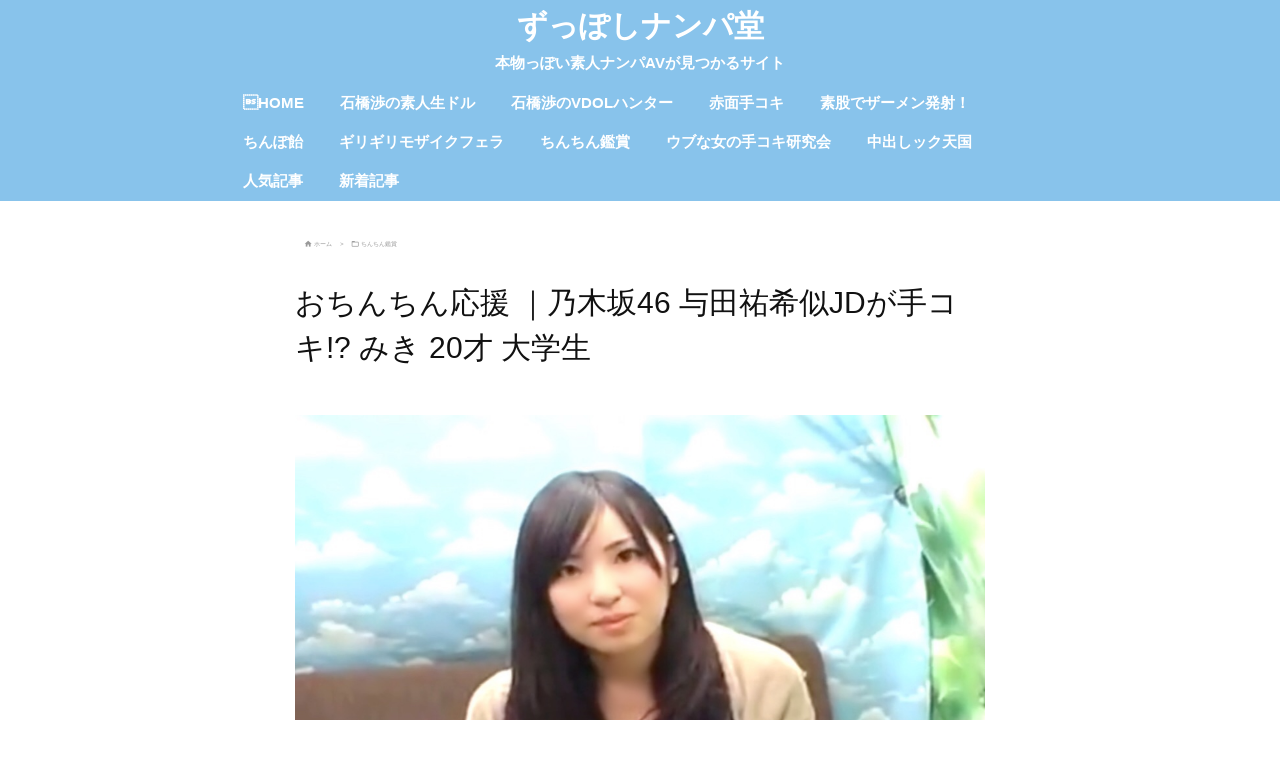

--- FILE ---
content_type: text/html; charset=UTF-8
request_url: https://namp4.com/2020/08/06/cfnm15_no2/
body_size: 38645
content:
<!DOCTYPE html>
<html lang="ja" itemscope itemtype="https://schema.org/WebPage">
<head prefix="og: http://ogp.me/ns# article: http://ogp.me/ns/article# fb: http://ogp.me/ns/fb#">
<meta charset="UTF-8" />
<meta http-equiv="X-UA-Compatible" content="IE=edge" />
<meta http-equiv="Content-Security-Policy" content="upgrade-insecure-requests" />
<meta name="viewport" content="width=device-width, initial-scale=1, user-scalable=yes" />
<meta name='robots' content='index, follow, max-image-preview:large, max-snippet:-1, max-video-preview:-1' />
<!-- This site is optimized with the Yoast SEO plugin v19.4 - https://yoast.com/wordpress/plugins/seo/ -->
<title>おちんちん応援 ｜乃木坂46 与田祐希似JDが手コキ!? かほ 20才 大学生</title>
<meta name="description" content="おちんちん応援 （顔出し素人娘の恥ずかしいけど･･･フル勃起して精子が出るまでおち○ちん応援してあげる、時々手コキ2 SDMT-701）みき 20才 大学生のプレイ内容を画像付きでレビュー。今すぐ見れる高画質動画もご紹介。" />
<link rel="canonical" href="https://namp4.com/2020/08/06/cfnm15_no2/" />
<meta property="og:locale" content="ja_JP" />
<meta property="og:type" content="article" />
<meta property="og:title" content="おちんちん応援 ｜乃木坂46 与田祐希似JDが手コキ!? かほ 20才 大学生" />
<meta property="og:description" content="おちんちん応援 （顔出し素人娘の恥ずかしいけど･･･フル勃起して精子が出るまでおち○ちん応援してあげる、時々手コキ2 SDMT-701）みき 20才 大学生のプレイ内容を画像付きでレビュー。今すぐ見れる高画質動画もご紹介。" />
<meta property="og:url" content="https://namp4.com/2020/08/06/cfnm15_no2/" />
<meta property="og:site_name" content="ずっぽしナンパ堂" />
<meta property="article:published_time" content="2020-08-05T22:19:28+00:00" />
<meta property="article:modified_time" content="2021-07-18T09:51:02+00:00" />
<meta property="og:image" content="https://namp4.com/wp-content/uploads/2020/08/cfnm15_no7_0001.jpg" />
<meta property="og:image:width" content="1058" />
<meta property="og:image:height" content="756" />
<meta property="og:image:type" content="image/jpeg" />
<meta name="author" content="kosuke" />
<meta name="twitter:card" content="summary_large_image" />
<meta name="twitter:label1" content="執筆者" />
<meta name="twitter:data1" content="kosuke" />
<meta name="twitter:label2" content="推定読み取り時間" />
<meta name="twitter:data2" content="2分" />
<script type="application/ld+json" class="yoast-schema-graph">{"@context":"https://schema.org","@graph":[{"@type":"WebSite","@id":"https://namp4.com/#website","url":"https://namp4.com/","name":"ずっぽしナンパ堂","description":"ガチっぽいナンパAVが見つかるサイト","publisher":{"@id":"https://namp4.com/#/schema/person/0fb975122bf10697b1e0cc269a02ca26"},"potentialAction":[{"@type":"SearchAction","target":{"@type":"EntryPoint","urlTemplate":"https://namp4.com/?s={search_term_string}"},"query-input":"required name=search_term_string"}],"inLanguage":"ja"},{"@type":"ImageObject","inLanguage":"ja","@id":"https://namp4.com/2020/08/06/cfnm15_no2/#primaryimage","url":"https://namp4.com/wp-content/uploads/2020/08/cfnm15_no7_0001.jpg","contentUrl":"https://namp4.com/wp-content/uploads/2020/08/cfnm15_no7_0001.jpg","width":1058,"height":756},{"@type":"WebPage","@id":"https://namp4.com/2020/08/06/cfnm15_no2/","url":"https://namp4.com/2020/08/06/cfnm15_no2/","name":"おちんちん応援 ｜乃木坂46 与田祐希似JDが手コキ!? かほ 20才 大学生","isPartOf":{"@id":"https://namp4.com/#website"},"primaryImageOfPage":{"@id":"https://namp4.com/2020/08/06/cfnm15_no2/#primaryimage"},"image":{"@id":"https://namp4.com/2020/08/06/cfnm15_no2/#primaryimage"},"thumbnailUrl":"https://namp4.com/wp-content/uploads/2020/08/cfnm15_no7_0001.jpg","datePublished":"2020-08-05T22:19:28+00:00","dateModified":"2021-07-18T09:51:02+00:00","description":"おちんちん応援 （顔出し素人娘の恥ずかしいけど･･･フル勃起して精子が出るまでおち○ちん応援してあげる、時々手コキ2 SDMT-701）みき 20才 大学生のプレイ内容を画像付きでレビュー。今すぐ見れる高画質動画もご紹介。","breadcrumb":{"@id":"https://namp4.com/2020/08/06/cfnm15_no2/#breadcrumb"},"inLanguage":"ja","potentialAction":[{"@type":"ReadAction","target":["https://namp4.com/2020/08/06/cfnm15_no2/"]}]},{"@type":"BreadcrumbList","@id":"https://namp4.com/2020/08/06/cfnm15_no2/#breadcrumb","itemListElement":[{"@type":"ListItem","position":1,"name":"ホーム","item":"https://namp4.com/"},{"@type":"ListItem","position":2,"name":"ブログ","item":"https://namp4.com/blog/"},{"@type":"ListItem","position":3,"name":"おちんちん応援 ｜乃木坂46 与田祐希似JDが手コキ!? みき 20才 大学生"}]},{"@type":"Article","@id":"https://namp4.com/2020/08/06/cfnm15_no2/#article","isPartOf":{"@id":"https://namp4.com/2020/08/06/cfnm15_no2/"},"author":{"name":"kosuke","@id":"https://namp4.com/#/schema/person/0fb975122bf10697b1e0cc269a02ca26"},"headline":"おちんちん応援 ｜乃木坂46 与田祐希似JDが手コキ!? みき 20才 大学生","datePublished":"2020-08-05T22:19:28+00:00","dateModified":"2021-07-18T09:51:02+00:00","mainEntityOfPage":{"@id":"https://namp4.com/2020/08/06/cfnm15_no2/"},"wordCount":200,"commentCount":0,"publisher":{"@id":"https://namp4.com/#/schema/person/0fb975122bf10697b1e0cc269a02ca26"},"image":{"@id":"https://namp4.com/2020/08/06/cfnm15_no2/#primaryimage"},"thumbnailUrl":"https://namp4.com/wp-content/uploads/2020/08/cfnm15_no7_0001.jpg","keywords":["CFNM（Aランク）","おち○ちん応援","ずっぽしナンパ堂","素人っぽさ★５","顔の可愛さ★５"],"articleSection":["ちんちん鑑賞"],"inLanguage":"ja","potentialAction":[{"@type":"CommentAction","name":"Comment","target":["https://namp4.com/2020/08/06/cfnm15_no2/#respond"]}]},{"@type":["Person","Organization"],"@id":"https://namp4.com/#/schema/person/0fb975122bf10697b1e0cc269a02ca26","name":"kosuke","image":{"@type":"ImageObject","inLanguage":"ja","@id":"https://namp4.com/#/schema/person/image/","url":"https://secure.gravatar.com/avatar/8510cff6a7b88ad988414d9e9f32b315?s=96&d=mm&r=g","contentUrl":"https://secure.gravatar.com/avatar/8510cff6a7b88ad988414d9e9f32b315?s=96&d=mm&r=g","caption":"kosuke"},"logo":{"@id":"https://namp4.com/#/schema/person/image/"}}]}</script>
<!-- / Yoast SEO plugin. -->
<link rel='dns-prefetch' href='//ajax.googleapis.com' />
<link rel='dns-prefetch' href='//s.w.org' />
<link rel='preconnect' href='//fonts.googleapis.com' crossorigin />
<link rel="preload" as="style" type="text/css" href="https://namp4.com/wp-content/themes/luxeritas/style.async.min.css?v=1653512332" />
<link rel="preload" as="font" type="font/woff2" href="https://namp4.com/wp-content/themes/luxeritas/fonts/icomoon/fonts/icomoon.woff2" crossorigin />
<!-- Global site tag (gtag.js) - Google Analytics -->
<script async src="https://www.googletagmanager.com/gtag/js?id=UA-159325044-1"></script>
<script>  window.dataLayer = window.dataLayer || [];
  function gtag(){dataLayer.push(arguments);}
  gtag('js', new Date());
  gtag('config', 'UA-159325044-1');</script>
<link rel="canonical" href="https://namp4.com/2020/08/06/cfnm15_no2/" />
<link rel='shortlink' href='https://namp4.com/?p=11931' />
<link rel="pingback" href="https://namp4.com/xmlrpc.php" />
<link rel="alternate" type="application/rss+xml" title="ずっぽしナンパ堂 RSS Feed" href="https://namp4.com/feed/" />
<link rel="alternate" type="application/atom+xml" title="ずっぽしナンパ堂 Atom Feed" href="https://namp4.com/feed/atom/" />
<link rel="icon" href="https://namp4.com/wp-content/themes/luxech/images/favicon.ico" />
<link rel="apple-touch-icon-precomposed" href="https://namp4.com/wp-content/themes/luxech/images/apple-touch-icon-precomposed.png" />
<link rel="apple-touch-icon" href="https://namp4.com/wp-content/themes/luxech/images/apple-touch-icon-precomposed.png" />
<meta name="description" content="総合評価 Aランク（★15/20） 顔の可愛さ 素人っぽさ 美乳度 巨乳度 プレイ内容 センズリ鑑賞、オナホ手コキ、射精鑑賞 ※おっぱいが見えない場合、巨乳度・美乳度は平均値「3」とします。 【この..." />
<meta name="theme-color" content="#4285f4">
<meta name="format-detection" content="telephone=no">
<meta name="referrer" content="no-referrer-when-downgrade" />
<meta property="og:type" content="article" />
<meta property="og:url" content="https://namp4.com/2020/08/06/cfnm15_no2/" />
<meta property="og:title" content="おちんちん応援 ｜乃木坂46 与田祐希似JDが手コキ!? かほ 20才 大学生" />
<meta property="og:description" content="総合評価 Aランク（★15/20） 顔の可愛さ 素人っぽさ 美乳度 巨乳度 プレイ内容 センズリ鑑賞、オナホ手コキ、射精鑑賞 ※おっぱいが見えない場合、巨乳度・美乳度は平均値「3..." />
<meta property="og:image" content="https://namp4.com/wp-content/uploads/2020/08/cfnm15_no7_0001.jpg" />
<meta property="og:image:width" content="1058" />
<meta property="og:image:height" content="756" />
<meta property="og:site_name" content="ずっぽしナンパ堂" />
<meta property="og:locale" content="ja_JP" />
<meta property="article:section" content="ちんちん鑑賞" />
<meta property="article:published_time" content="2020-08-06T07:19:28Z" />
<meta property="article:modified_time" content="2021-07-18T18:51:02Z" />

<style id='wp-block-library-theme-inline-css'>
@charset "UTF-8";#start-resizable-editor-section{display:none}.wp-block-audio{margin:0 0 1em}.wp-block-audio figcaption{margin-top:.5em;margin-bottom:1em}.wp-block-audio audio{width:100%;min-width:300px}.wp-block-button__link{color:#fff;background-color:#32373c;border-radius:9999px;box-shadow:none;cursor:pointer;display:inline-block;font-size:1.125em;padding:calc(.667em + 2px) calc(1.333em + 2px);text-align:center;text-decoration:none;overflow-wrap:break-word;box-sizing:border-box}.wp-block-button__link:active,.wp-block-button__link:focus,.wp-block-button__link:hover,.wp-block-button__link:visited{color:#fff}.wp-block-button__link.aligncenter{text-align:center}.wp-block-button__link.alignright{text-align:right}.wp-block-buttons>.wp-block-button.has-custom-width{max-width:none}.wp-block-buttons>.wp-block-button.has-custom-width .wp-block-button__link{width:100%}.wp-block-buttons>.wp-block-button.has-custom-font-size .wp-block-button__link{font-size:inherit}.wp-block-buttons>.wp-block-button.wp-block-button__width-25{width:calc(25% - .5em)}.wp-block-buttons>.wp-block-button.wp-block-button__width-50{width:calc(50% - .5em)}.wp-block-buttons>.wp-block-button.wp-block-button__width-75{width:calc(75% - .5em)}.wp-block-buttons>.wp-block-button.wp-block-button__width-100{width:calc(100% - .5em)}.wp-block-buttons>.wp-block-button.wp-block-button__width-100:only-child{margin-right:0;width:100%}@supports (column-gap:0.5em){.wp-block-buttons.is-content-justification-right>.wp-block-button.wp-block-button,.wp-block-buttons>.wp-block-button.wp-block-button{margin-right:0;margin-left:0}.wp-block-buttons>.wp-block-button.wp-block-button__width-25{width:calc(25% - .375em)}.wp-block-buttons>.wp-block-button.wp-block-button__width-50{width:calc(50% - .25em)}.wp-block-buttons>.wp-block-button.wp-block-button__width-75{width:calc(75% - .125em)}.wp-block-buttons>.wp-block-button.wp-block-button__width-100{width:auto;flex-basis:100%}}.wp-block-button.is-style-squared,.wp-block-button__link.wp-block-button.is-style-squared{border-radius:0}.wp-block-button.no-border-radius,.wp-block-button__link.no-border-radius{border-radius:0!important}.is-style-outline>.wp-block-button__link,.wp-block-button__link.is-style-outline{border:2px solid;padding:.667em 1.333em}.is-style-outline>.wp-block-button__link:not(.has-text-color),.wp-block-button__link.is-style-outline:not(.has-text-color){color:currentColor}.is-style-outline>.wp-block-button__link:not(.has-background),.wp-block-button__link.is-style-outline:not(.has-background){background-color:transparent}.wp-block-buttons{display:flex;flex-direction:row;flex-wrap:wrap;column-gap:.5em}.wp-block-buttons.is-vertical{flex-direction:column}.wp-block-buttons.is-vertical>.wp-block-button{margin-right:0}.wp-block-buttons.is-vertical>.wp-block-button:last-child{margin-bottom:0}.wp-block-buttons>.wp-block-button{display:inline-block;margin-left:0;margin-right:.5em;margin-bottom:.5em}.wp-block-buttons>.wp-block-button:last-child{margin-right:0}.wp-block-buttons.is-content-justification-left{justify-content:flex-start}.wp-block-buttons.is-content-justification-left.is-vertical{align-items:flex-start}.wp-block-buttons.is-content-justification-center{justify-content:center}.wp-block-buttons.is-content-justification-center.is-vertical{align-items:center}.wp-block-buttons.is-content-justification-right{justify-content:flex-end}.wp-block-buttons.is-content-justification-right>.wp-block-button{margin-left:.5em;margin-right:0}.wp-block-buttons.is-content-justification-right>.wp-block-button:first-child{margin-left:0}.wp-block-buttons.is-content-justification-right.is-vertical{align-items:flex-end}.wp-block-buttons.is-content-justification-space-between{justify-content:space-between}.wp-block-buttons.aligncenter{text-align:center}.wp-block-buttons.alignleft .wp-block-button{margin-left:0;margin-right:.5em}.wp-block-buttons.alignleft .wp-block-button:last-child{margin-right:0}.wp-block-buttons.alignright .wp-block-button{margin-right:0;margin-left:.5em}.wp-block-buttons.alignright .wp-block-button:first-child{margin-left:0}.wp-block-buttons:not(.is-content-justification-space-between,.is-content-justification-right,.is-content-justification-left,.is-content-justification-center) .wp-block-button.aligncenter{margin-left:auto;margin-right:auto;margin-bottom:.5em;width:100%}.wp-block-button.aligncenter,.wp-block-calendar{text-align:center}.wp-block-calendar tbody td,.wp-block-calendar th{padding:.25em;border:1px solid #ddd}.wp-block-calendar tfoot td{border:none}.wp-block-calendar table{width:100%;border-collapse:collapse}.wp-block-calendar table th{font-weight:400;background:#ddd}.wp-block-calendar a{text-decoration:underline}.wp-block-calendar table caption,.wp-block-calendar table tbody{color:#40464d}.wp-block-categories.alignleft{margin-right:2em}.wp-block-categories.alignright{margin-left:2em}.wp-block-code code{display:block;white-space:pre-wrap;overflow-wrap:break-word}.wp-block-columns{display:flex;margin-bottom:1.75em;box-sizing:border-box;flex-wrap:wrap}@media (min-width:782px){.wp-block-columns{flex-wrap:nowrap}}.wp-block-columns.has-background{padding:1.25em 2.375em}.wp-block-columns.are-vertically-aligned-top{align-items:flex-start}.wp-block-columns.are-vertically-aligned-center{align-items:center}.wp-block-columns.are-vertically-aligned-bottom{align-items:flex-end}.wp-block-column{flex-grow:1;min-width:0;word-break:break-word;overflow-wrap:break-word}@media (max-width:599px){.wp-block-column{flex-basis:100%!important}}@media (min-width:600px) and (max-width:781px){.wp-block-column:not(:only-child){flex-basis:calc(50% - 1em)!important;flex-grow:0}.wp-block-column:nth-child(2n){margin-left:2em}}@media (min-width:782px){.wp-block-column{flex-basis:0;flex-grow:1}.wp-block-column[style*=flex-basis]{flex-grow:0}.wp-block-column:not(:first-child){margin-left:2em}}.wp-block-column.is-vertically-aligned-top{align-self:flex-start}.wp-block-column.is-vertically-aligned-center{align-self:center}.wp-block-column.is-vertically-aligned-bottom{align-self:flex-end}.wp-block-column.is-vertically-aligned-bottom,.wp-block-column.is-vertically-aligned-center,.wp-block-column.is-vertically-aligned-top{width:100%}.wp-block-cover,.wp-block-cover-image{position:relative;background-size:cover;background-position:50%;min-height:430px;width:100%;display:flex;justify-content:center;align-items:center;padding:1em;box-sizing:border-box}.wp-block-cover-image.has-parallax,.wp-block-cover.has-parallax{background-attachment:fixed}@supports (-webkit-overflow-scrolling:touch){.wp-block-cover-image.has-parallax,.wp-block-cover.has-parallax{background-attachment:scroll}}@media (prefers-reduced-motion:reduce){.wp-block-cover-image.has-parallax,.wp-block-cover.has-parallax{background-attachment:scroll}}.wp-block-cover-image.is-repeated,.wp-block-cover.is-repeated{background-repeat:repeat;background-size:auto}.wp-block-cover-image.has-background-dim:not([class*=-background-color]),.wp-block-cover.has-background-dim:not([class*=-background-color]){background-color:#000}.wp-block-cover-image.has-background-dim:before,.wp-block-cover.has-background-dim:before{content:"";background-color:inherit}.wp-block-cover-image.has-background-dim:not(.has-background-gradient):before,.wp-block-cover-image .wp-block-cover__gradient-background,.wp-block-cover.has-background-dim:not(.has-background-gradient):before,.wp-block-cover .wp-block-cover__gradient-background{position:absolute;top:0;left:0;bottom:0;right:0;z-index:1;opacity:.5}.wp-block-cover-image.has-background-dim.has-background-dim-10 .wp-block-cover__gradient-background,.wp-block-cover-image.has-background-dim.has-background-dim-10:not(.has-background-gradient):before,.wp-block-cover.has-background-dim.has-background-dim-10 .wp-block-cover__gradient-background,.wp-block-cover.has-background-dim.has-background-dim-10:not(.has-background-gradient):before{opacity:.1}.wp-block-cover-image.has-background-dim.has-background-dim-20 .wp-block-cover__gradient-background,.wp-block-cover-image.has-background-dim.has-background-dim-20:not(.has-background-gradient):before,.wp-block-cover.has-background-dim.has-background-dim-20 .wp-block-cover__gradient-background,.wp-block-cover.has-background-dim.has-background-dim-20:not(.has-background-gradient):before{opacity:.2}.wp-block-cover-image.has-background-dim.has-background-dim-30 .wp-block-cover__gradient-background,.wp-block-cover-image.has-background-dim.has-background-dim-30:not(.has-background-gradient):before,.wp-block-cover.has-background-dim.has-background-dim-30 .wp-block-cover__gradient-background,.wp-block-cover.has-background-dim.has-background-dim-30:not(.has-background-gradient):before{opacity:.3}.wp-block-cover-image.has-background-dim.has-background-dim-40 .wp-block-cover__gradient-background,.wp-block-cover-image.has-background-dim.has-background-dim-40:not(.has-background-gradient):before,.wp-block-cover.has-background-dim.has-background-dim-40 .wp-block-cover__gradient-background,.wp-block-cover.has-background-dim.has-background-dim-40:not(.has-background-gradient):before{opacity:.4}.wp-block-cover-image.has-background-dim.has-background-dim-50 .wp-block-cover__gradient-background,.wp-block-cover-image.has-background-dim.has-background-dim-50:not(.has-background-gradient):before,.wp-block-cover.has-background-dim.has-background-dim-50 .wp-block-cover__gradient-background,.wp-block-cover.has-background-dim.has-background-dim-50:not(.has-background-gradient):before{opacity:.5}.wp-block-cover-image.has-background-dim.has-background-dim-60 .wp-block-cover__gradient-background,.wp-block-cover-image.has-background-dim.has-background-dim-60:not(.has-background-gradient):before,.wp-block-cover.has-background-dim.has-background-dim-60 .wp-block-cover__gradient-background,.wp-block-cover.has-background-dim.has-background-dim-60:not(.has-background-gradient):before{opacity:.6}.wp-block-cover-image.has-background-dim.has-background-dim-70 .wp-block-cover__gradient-background,.wp-block-cover-image.has-background-dim.has-background-dim-70:not(.has-background-gradient):before,.wp-block-cover.has-background-dim.has-background-dim-70 .wp-block-cover__gradient-background,.wp-block-cover.has-background-dim.has-background-dim-70:not(.has-background-gradient):before{opacity:.7}.wp-block-cover-image.has-background-dim.has-background-dim-80 .wp-block-cover__gradient-background,.wp-block-cover-image.has-background-dim.has-background-dim-80:not(.has-background-gradient):before,.wp-block-cover.has-background-dim.has-background-dim-80 .wp-block-cover__gradient-background,.wp-block-cover.has-background-dim.has-background-dim-80:not(.has-background-gradient):before{opacity:.8}.wp-block-cover-image.has-background-dim.has-background-dim-90 .wp-block-cover__gradient-background,.wp-block-cover-image.has-background-dim.has-background-dim-90:not(.has-background-gradient):before,.wp-block-cover.has-background-dim.has-background-dim-90 .wp-block-cover__gradient-background,.wp-block-cover.has-background-dim.has-background-dim-90:not(.has-background-gradient):before{opacity:.9}.wp-block-cover-image.has-background-dim.has-background-dim-100 .wp-block-cover__gradient-background,.wp-block-cover-image.has-background-dim.has-background-dim-100:not(.has-background-gradient):before,.wp-block-cover.has-background-dim.has-background-dim-100 .wp-block-cover__gradient-background,.wp-block-cover.has-background-dim.has-background-dim-100:not(.has-background-gradient):before{opacity:1}.wp-block-cover-image.alignleft,.wp-block-cover-image.alignright,.wp-block-cover.alignleft,.wp-block-cover.alignright{max-width:420px;width:100%}.wp-block-cover-image:after,.wp-block-cover:after{display:block;content:"";font-size:0;min-height:inherit}@supports (position:sticky){.wp-block-cover-image:after,.wp-block-cover:after{content:none}}.wp-block-cover-image.aligncenter,.wp-block-cover-image.alignleft,.wp-block-cover-image.alignright,.wp-block-cover.aligncenter,.wp-block-cover.alignleft,.wp-block-cover.alignright{display:flex}.wp-block-cover-image .wp-block-cover__inner-container,.wp-block-cover .wp-block-cover__inner-container{width:100%;z-index:1;color:#fff}.wp-block-cover-image h1:not(.has-text-color),.wp-block-cover-image h2:not(.has-text-color),.wp-block-cover-image h3:not(.has-text-color),.wp-block-cover-image h4:not(.has-text-color),.wp-block-cover-image h5:not(.has-text-color),.wp-block-cover-image h6:not(.has-text-color),.wp-block-cover-image p:not(.has-text-color),.wp-block-cover h1:not(.has-text-color),.wp-block-cover h2:not(.has-text-color),.wp-block-cover h3:not(.has-text-color),.wp-block-cover h4:not(.has-text-color),.wp-block-cover h5:not(.has-text-color),.wp-block-cover h6:not(.has-text-color),.wp-block-cover p:not(.has-text-color){color:inherit}.wp-block-cover-image.is-position-top-left,.wp-block-cover.is-position-top-left{align-items:flex-start;justify-content:flex-start}.wp-block-cover-image.is-position-top-center,.wp-block-cover.is-position-top-center{align-items:flex-start;justify-content:center}.wp-block-cover-image.is-position-top-right,.wp-block-cover.is-position-top-right{align-items:flex-start;justify-content:flex-end}.wp-block-cover-image.is-position-center-left,.wp-block-cover.is-position-center-left{align-items:center;justify-content:flex-start}.wp-block-cover-image.is-position-center-center,.wp-block-cover.is-position-center-center{align-items:center;justify-content:center}.wp-block-cover-image.is-position-center-right,.wp-block-cover.is-position-center-right{align-items:center;justify-content:flex-end}.wp-block-cover-image.is-position-bottom-left,.wp-block-cover.is-position-bottom-left{align-items:flex-end;justify-content:flex-start}.wp-block-cover-image.is-position-bottom-center,.wp-block-cover.is-position-bottom-center{align-items:flex-end;justify-content:center}.wp-block-cover-image.is-position-bottom-right,.wp-block-cover.is-position-bottom-right{align-items:flex-end;justify-content:flex-end}.wp-block-cover-image.has-custom-content-position.has-custom-content-position .wp-block-cover__inner-container,.wp-block-cover.has-custom-content-position.has-custom-content-position .wp-block-cover__inner-container{margin:0;width:auto}.wp-block-cover-image img.wp-block-cover__image-background,.wp-block-cover-image video.wp-block-cover__video-background,.wp-block-cover img.wp-block-cover__image-background,.wp-block-cover video.wp-block-cover__video-background{position:absolute;top:0;left:0;right:0;bottom:0;margin:0;padding:0;width:100%;height:100%;max-width:none;max-height:none;-o-object-fit:cover;object-fit:cover;outline:none;border:none;box-shadow:none}.wp-block-cover__image-background,.wp-block-cover__video-background{z-index:0}.wp-block-cover-image-text,.wp-block-cover-image-text a,.wp-block-cover-image-text a:active,.wp-block-cover-image-text a:focus,.wp-block-cover-image-text a:hover,.wp-block-cover-text,.wp-block-cover-text a,.wp-block-cover-text a:active,.wp-block-cover-text a:focus,.wp-block-cover-text a:hover,section.wp-block-cover-image h2,section.wp-block-cover-image h2 a,section.wp-block-cover-image h2 a:active,section.wp-block-cover-image h2 a:focus,section.wp-block-cover-image h2 a:hover{color:#fff}.wp-block-cover-image .wp-block-cover.has-left-content{justify-content:flex-start}.wp-block-cover-image .wp-block-cover.has-right-content{justify-content:flex-end}.wp-block-cover-image.has-left-content .wp-block-cover-image-text,.wp-block-cover.has-left-content .wp-block-cover-text,section.wp-block-cover-image.has-left-content>h2{margin-left:0;text-align:left}.wp-block-cover-image.has-right-content .wp-block-cover-image-text,.wp-block-cover.has-right-content .wp-block-cover-text,section.wp-block-cover-image.has-right-content>h2{margin-right:0;text-align:right}.wp-block-cover-image .wp-block-cover-image-text,.wp-block-cover .wp-block-cover-text,section.wp-block-cover-image>h2{font-size:2em;line-height:1.25;z-index:1;margin-bottom:0;max-width:840px;padding:.44em;text-align:center}.wp-block-embed.alignleft,.wp-block-embed.alignright,.wp-block[data-align=left]>[data-type="core/embed"],.wp-block[data-align=right]>[data-type="core/embed"]{max-width:360px;width:100%}.wp-block-embed.alignleft .wp-block-embed__wrapper,.wp-block-embed.alignright .wp-block-embed__wrapper,.wp-block[data-align=left]>[data-type="core/embed"] .wp-block-embed__wrapper,.wp-block[data-align=right]>[data-type="core/embed"] .wp-block-embed__wrapper{min-width:280px}.wp-block-cover .wp-block-embed{min-width:320px;min-height:240px}.wp-block-embed{margin:0 0 1em}.wp-block-embed figcaption{margin-top:.5em;margin-bottom:1em}.wp-block-embed iframe{max-width:100%}.wp-block-embed__wrapper{position:relative}.wp-embed-responsive .wp-has-aspect-ratio .wp-block-embed__wrapper:before{content:"";display:block;padding-top:50%}.wp-embed-responsive .wp-has-aspect-ratio iframe{position:absolute;top:0;right:0;bottom:0;left:0;height:100%;width:100%}.wp-embed-responsive .wp-embed-aspect-21-9 .wp-block-embed__wrapper:before{padding-top:42.85%}.wp-embed-responsive .wp-embed-aspect-18-9 .wp-block-embed__wrapper:before{padding-top:50%}.wp-embed-responsive .wp-embed-aspect-16-9 .wp-block-embed__wrapper:before{padding-top:56.25%}.wp-embed-responsive .wp-embed-aspect-4-3 .wp-block-embed__wrapper:before{padding-top:75%}.wp-embed-responsive .wp-embed-aspect-1-1 .wp-block-embed__wrapper:before{padding-top:100%}.wp-embed-responsive .wp-embed-aspect-9-16 .wp-block-embed__wrapper:before{padding-top:177.77%}.wp-embed-responsive .wp-embed-aspect-1-2 .wp-block-embed__wrapper:before{padding-top:200%}.wp-block-file{margin-bottom:1.5em}.wp-block-file.aligncenter{text-align:center}.wp-block-file.alignright{text-align:right}.wp-block-file .wp-block-file__embed{margin-bottom:1em}.wp-block-file .wp-block-file__button{background:#32373c;border-radius:2em;color:#fff;font-size:.8em;padding:.5em 1em}.wp-block-file a.wp-block-file__button{text-decoration:none}.wp-block-file a.wp-block-file__button:active,.wp-block-file a.wp-block-file__button:focus,.wp-block-file a.wp-block-file__button:hover,.wp-block-file a.wp-block-file__button:visited{box-shadow:none;color:#fff;opacity:.85;text-decoration:none}.wp-block-file *+.wp-block-file__button{margin-left:.75em}.blocks-gallery-grid,.wp-block-gallery{display:flex;flex-wrap:wrap;list-style-type:none;padding:0;margin:0}.blocks-gallery-grid .blocks-gallery-image,.blocks-gallery-grid .blocks-gallery-item,.wp-block-gallery .blocks-gallery-image,.wp-block-gallery .blocks-gallery-item{margin:0 1em 1em 0;display:flex;flex-grow:1;flex-direction:column;justify-content:center;position:relative;align-self:flex-start;width:calc(50% - 1em)}.blocks-gallery-grid .blocks-gallery-image:nth-of-type(2n),.blocks-gallery-grid .blocks-gallery-item:nth-of-type(2n),.wp-block-gallery .blocks-gallery-image:nth-of-type(2n),.wp-block-gallery .blocks-gallery-item:nth-of-type(2n){margin-right:0}.blocks-gallery-grid .blocks-gallery-image figure,.blocks-gallery-grid .blocks-gallery-item figure,.wp-block-gallery .blocks-gallery-image figure,.wp-block-gallery .blocks-gallery-item figure{margin:0;height:100%}@supports (position:sticky){.blocks-gallery-grid .blocks-gallery-image figure,.blocks-gallery-grid .blocks-gallery-item figure,.wp-block-gallery .blocks-gallery-image figure,.wp-block-gallery .blocks-gallery-item figure{display:flex;align-items:flex-end;justify-content:flex-start}}.blocks-gallery-grid .blocks-gallery-image img,.blocks-gallery-grid .blocks-gallery-item img,.wp-block-gallery .blocks-gallery-image img,.wp-block-gallery .blocks-gallery-item img{display:block;max-width:100%;height:auto;width:100%}@supports (position:sticky){.blocks-gallery-grid .blocks-gallery-image img,.blocks-gallery-grid .blocks-gallery-item img,.wp-block-gallery .blocks-gallery-image img,.wp-block-gallery .blocks-gallery-item img{width:auto}}.blocks-gallery-grid .blocks-gallery-image figcaption,.blocks-gallery-grid .blocks-gallery-item figcaption,.wp-block-gallery .blocks-gallery-image figcaption,.wp-block-gallery .blocks-gallery-item figcaption{position:absolute;bottom:0;width:100%;max-height:100%;overflow:auto;padding:3em .77em .7em;color:#fff;text-align:center;font-size:.8em;background:linear-gradient(0deg,rgba(0,0,0,.7),rgba(0,0,0,.3) 70%,transparent);box-sizing:border-box;margin:0}.blocks-gallery-grid .blocks-gallery-image figcaption img,.blocks-gallery-grid .blocks-gallery-item figcaption img,.wp-block-gallery .blocks-gallery-image figcaption img,.wp-block-gallery .blocks-gallery-item figcaption img{display:inline}.blocks-gallery-grid figcaption,.wp-block-gallery figcaption{flex-grow:1}.blocks-gallery-grid.is-cropped .blocks-gallery-image,.blocks-gallery-grid.is-cropped .blocks-gallery-item,.wp-block-gallery.is-cropped .blocks-gallery-image,.wp-block-gallery.is-cropped .blocks-gallery-item{align-self:inherit}.blocks-gallery-grid.is-cropped .blocks-gallery-image a,.blocks-gallery-grid.is-cropped .blocks-gallery-image img,.blocks-gallery-grid.is-cropped .blocks-gallery-item a,.blocks-gallery-grid.is-cropped .blocks-gallery-item img,.wp-block-gallery.is-cropped .blocks-gallery-image a,.wp-block-gallery.is-cropped .blocks-gallery-image img,.wp-block-gallery.is-cropped .blocks-gallery-item a,.wp-block-gallery.is-cropped .blocks-gallery-item img{width:100%}@supports (position:sticky){.blocks-gallery-grid.is-cropped .blocks-gallery-image a,.blocks-gallery-grid.is-cropped .blocks-gallery-image img,.blocks-gallery-grid.is-cropped .blocks-gallery-item a,.blocks-gallery-grid.is-cropped .blocks-gallery-item img,.wp-block-gallery.is-cropped .blocks-gallery-image a,.wp-block-gallery.is-cropped .blocks-gallery-image img,.wp-block-gallery.is-cropped .blocks-gallery-item a,.wp-block-gallery.is-cropped .blocks-gallery-item img{height:100%;flex:1;-o-object-fit:cover;object-fit:cover}}.blocks-gallery-grid.columns-1 .blocks-gallery-image,.blocks-gallery-grid.columns-1 .blocks-gallery-item,.wp-block-gallery.columns-1 .blocks-gallery-image,.wp-block-gallery.columns-1 .blocks-gallery-item{width:100%;margin-right:0}@media (min-width:600px){.blocks-gallery-grid.columns-3 .blocks-gallery-image,.blocks-gallery-grid.columns-3 .blocks-gallery-item,.wp-block-gallery.columns-3 .blocks-gallery-image,.wp-block-gallery.columns-3 .blocks-gallery-item{width:calc(33.33333% - .66667em);margin-right:1em}.blocks-gallery-grid.columns-4 .blocks-gallery-image,.blocks-gallery-grid.columns-4 .blocks-gallery-item,.wp-block-gallery.columns-4 .blocks-gallery-image,.wp-block-gallery.columns-4 .blocks-gallery-item{width:calc(25% - .75em);margin-right:1em}.blocks-gallery-grid.columns-5 .blocks-gallery-image,.blocks-gallery-grid.columns-5 .blocks-gallery-item,.wp-block-gallery.columns-5 .blocks-gallery-image,.wp-block-gallery.columns-5 .blocks-gallery-item{width:calc(20% - .8em);margin-right:1em}.blocks-gallery-grid.columns-6 .blocks-gallery-image,.blocks-gallery-grid.columns-6 .blocks-gallery-item,.wp-block-gallery.columns-6 .blocks-gallery-image,.wp-block-gallery.columns-6 .blocks-gallery-item{width:calc(16.66667% - .83333em);margin-right:1em}.blocks-gallery-grid.columns-7 .blocks-gallery-image,.blocks-gallery-grid.columns-7 .blocks-gallery-item,.wp-block-gallery.columns-7 .blocks-gallery-image,.wp-block-gallery.columns-7 .blocks-gallery-item{width:calc(14.28571% - .85714em);margin-right:1em}.blocks-gallery-grid.columns-8 .blocks-gallery-image,.blocks-gallery-grid.columns-8 .blocks-gallery-item,.wp-block-gallery.columns-8 .blocks-gallery-image,.wp-block-gallery.columns-8 .blocks-gallery-item{width:calc(12.5% - .875em);margin-right:1em}.blocks-gallery-grid.columns-1 .blocks-gallery-image:nth-of-type(1n),.blocks-gallery-grid.columns-1 .blocks-gallery-item:nth-of-type(1n),.blocks-gallery-grid.columns-2 .blocks-gallery-image:nth-of-type(2n),.blocks-gallery-grid.columns-2 .blocks-gallery-item:nth-of-type(2n),.blocks-gallery-grid.columns-3 .blocks-gallery-image:nth-of-type(3n),.blocks-gallery-grid.columns-3 .blocks-gallery-item:nth-of-type(3n),.blocks-gallery-grid.columns-4 .blocks-gallery-image:nth-of-type(4n),.blocks-gallery-grid.columns-4 .blocks-gallery-item:nth-of-type(4n),.blocks-gallery-grid.columns-5 .blocks-gallery-image:nth-of-type(5n),.blocks-gallery-grid.columns-5 .blocks-gallery-item:nth-of-type(5n),.blocks-gallery-grid.columns-6 .blocks-gallery-image:nth-of-type(6n),.blocks-gallery-grid.columns-6 .blocks-gallery-item:nth-of-type(6n),.blocks-gallery-grid.columns-7 .blocks-gallery-image:nth-of-type(7n),.blocks-gallery-grid.columns-7 .blocks-gallery-item:nth-of-type(7n),.blocks-gallery-grid.columns-8 .blocks-gallery-image:nth-of-type(8n),.blocks-gallery-grid.columns-8 .blocks-gallery-item:nth-of-type(8n),.wp-block-gallery.columns-1 .blocks-gallery-image:nth-of-type(1n),.wp-block-gallery.columns-1 .blocks-gallery-item:nth-of-type(1n),.wp-block-gallery.columns-2 .blocks-gallery-image:nth-of-type(2n),.wp-block-gallery.columns-2 .blocks-gallery-item:nth-of-type(2n),.wp-block-gallery.columns-3 .blocks-gallery-image:nth-of-type(3n),.wp-block-gallery.columns-3 .blocks-gallery-item:nth-of-type(3n),.wp-block-gallery.columns-4 .blocks-gallery-image:nth-of-type(4n),.wp-block-gallery.columns-4 .blocks-gallery-item:nth-of-type(4n),.wp-block-gallery.columns-5 .blocks-gallery-image:nth-of-type(5n),.wp-block-gallery.columns-5 .blocks-gallery-item:nth-of-type(5n),.wp-block-gallery.columns-6 .blocks-gallery-image:nth-of-type(6n),.wp-block-gallery.columns-6 .blocks-gallery-item:nth-of-type(6n),.wp-block-gallery.columns-7 .blocks-gallery-image:nth-of-type(7n),.wp-block-gallery.columns-7 .blocks-gallery-item:nth-of-type(7n),.wp-block-gallery.columns-8 .blocks-gallery-image:nth-of-type(8n),.wp-block-gallery.columns-8 .blocks-gallery-item:nth-of-type(8n){margin-right:0}}.blocks-gallery-grid .blocks-gallery-image:last-child,.blocks-gallery-grid .blocks-gallery-item:last-child,.wp-block-gallery .blocks-gallery-image:last-child,.wp-block-gallery .blocks-gallery-item:last-child{margin-right:0}.blocks-gallery-grid.alignleft,.blocks-gallery-grid.alignright,.wp-block-gallery.alignleft,.wp-block-gallery.alignright{max-width:420px;width:100%}.blocks-gallery-grid.aligncenter .blocks-gallery-item figure,.wp-block-gallery.aligncenter .blocks-gallery-item figure{justify-content:center}.wp-block-group{box-sizing:border-box}h1.has-background,h2.has-background,h3.has-background,h4.has-background,h5.has-background,h6.has-background{padding:1.25em 2.375em}.wp-block-image{margin:0 0 1em}.wp-block-image img{max-width:100%}.wp-block-image:not(.is-style-rounded) img{border-radius:inherit}.wp-block-image.aligncenter{text-align:center}.wp-block-image.alignfull img,.wp-block-image.alignwide img{width:100%}.wp-block-image .aligncenter,.wp-block-image .alignleft,.wp-block-image .alignright{display:table}.wp-block-image .aligncenter>figcaption,.wp-block-image .alignleft>figcaption,.wp-block-image .alignright>figcaption{display:table-caption;caption-side:bottom}.wp-block-image .alignleft{float:left;margin:.5em 1em .5em 0}.wp-block-image .alignright{float:right;margin:.5em 0 .5em 1em}.wp-block-image .aligncenter{margin-left:auto;margin-right:auto}.wp-block-image figcaption{margin-top:.5em;margin-bottom:1em}.wp-block-image.is-style-circle-mask img,.wp-block-image.is-style-rounded img{border-radius:9999px}@supports ((-webkit-mask-image:none) or (mask-image:none)) or (-webkit-mask-image:none){.wp-block-image.is-style-circle-mask img{-webkit-mask-image:url('data:image/svg+xml;utf8,<svg viewBox="0 0 100 100" xmlns="http://www.w3.org/2000/svg"><circle cx="50" cy="50" r="50"/></svg>');mask-image:url('data:image/svg+xml;utf8,<svg viewBox="0 0 100 100" xmlns="http://www.w3.org/2000/svg"><circle cx="50" cy="50" r="50"/></svg>');mask-mode:alpha;-webkit-mask-repeat:no-repeat;mask-repeat:no-repeat;-webkit-mask-size:contain;mask-size:contain;-webkit-mask-position:center;mask-position:center;border-radius:0}}.wp-block-image figure{margin:0}ol.wp-block-latest-comments{margin-left:0}.wp-block-latest-comments .wp-block-latest-comments{padding-left:0}.wp-block-latest-comments__comment{line-height:1.1;list-style:none;margin-bottom:1em}.has-avatars .wp-block-latest-comments__comment{min-height:2.25em;list-style:none}.has-avatars .wp-block-latest-comments__comment .wp-block-latest-comments__comment-excerpt,.has-avatars .wp-block-latest-comments__comment .wp-block-latest-comments__comment-meta{margin-left:3.25em}.has-dates .wp-block-latest-comments__comment,.has-excerpts .wp-block-latest-comments__comment{line-height:1.5}.wp-block-latest-comments__comment-excerpt p{font-size:.875em;line-height:1.8;margin:.36em 0 1.4em}.wp-block-latest-comments__comment-date{display:block;font-size:.75em}.wp-block-latest-comments .avatar,.wp-block-latest-comments__comment-avatar{border-radius:1.5em;display:block;float:left;height:2.5em;margin-right:.75em;width:2.5em}.wp-block-latest-posts.alignleft{margin-right:2em}.wp-block-latest-posts.alignright{margin-left:2em}.wp-block-latest-posts.wp-block-latest-posts__list{list-style:none;padding-left:0}.wp-block-latest-posts.wp-block-latest-posts__list li{clear:both}.wp-block-latest-posts.is-grid{display:flex;flex-wrap:wrap;padding:0}.wp-block-latest-posts.is-grid li{margin:0 1.25em 1.25em 0;width:100%}@media (min-width:600px){.wp-block-latest-posts.columns-2 li{width:calc(50% - .625em)}.wp-block-latest-posts.columns-2 li:nth-child(2n){margin-right:0}.wp-block-latest-posts.columns-3 li{width:calc(33.33333% - .83333em)}.wp-block-latest-posts.columns-3 li:nth-child(3n){margin-right:0}.wp-block-latest-posts.columns-4 li{width:calc(25% - .9375em)}.wp-block-latest-posts.columns-4 li:nth-child(4n){margin-right:0}.wp-block-latest-posts.columns-5 li{width:calc(20% - 1em)}.wp-block-latest-posts.columns-5 li:nth-child(5n){margin-right:0}.wp-block-latest-posts.columns-6 li{width:calc(16.66667% - 1.04167em)}.wp-block-latest-posts.columns-6 li:nth-child(6n){margin-right:0}}.wp-block-latest-posts__post-author,.wp-block-latest-posts__post-date{display:block;color:#555;font-size:.8125em}.wp-block-latest-posts__post-excerpt{margin-top:.5em;margin-bottom:1em}.wp-block-latest-posts__featured-image a{display:inline-block}.wp-block-latest-posts__featured-image img{height:auto;width:auto;max-width:100%}.wp-block-latest-posts__featured-image.alignleft{margin-right:1em}.wp-block-latest-posts__featured-image.alignright{margin-left:1em}.wp-block-latest-posts__featured-image.aligncenter{margin-bottom:1em;text-align:center}.block-editor-image-alignment-control__row .components-base-control__field{display:flex;justify-content:space-between;align-items:center}.block-editor-image-alignment-control__row .components-base-control__field .components-base-control__label{margin-bottom:0}ol.has-background,ul.has-background{padding:1.25em 2.375em}.wp-block-media-text{direction:ltr;display:grid;grid-template-columns:50% 1fr;grid-template-rows:auto}.wp-block-media-text.has-media-on-the-right{grid-template-columns:1fr 50%}.wp-block-media-text.is-vertically-aligned-top .wp-block-media-text__content,.wp-block-media-text.is-vertically-aligned-top .wp-block-media-text__media{align-self:start}.wp-block-media-text.is-vertically-aligned-center .wp-block-media-text__content,.wp-block-media-text.is-vertically-aligned-center .wp-block-media-text__media,.wp-block-media-text .wp-block-media-text__content,.wp-block-media-text .wp-block-media-text__media{align-self:center}.wp-block-media-text.is-vertically-aligned-bottom .wp-block-media-text__content,.wp-block-media-text.is-vertically-aligned-bottom .wp-block-media-text__media{align-self:end}.wp-block-media-text .wp-block-media-text__media{grid-column:1;grid-row:1;margin:0}.wp-block-media-text .wp-block-media-text__content{direction:ltr;grid-column:2;grid-row:1;padding:0 8%;word-break:break-word}.wp-block-media-text.has-media-on-the-right .wp-block-media-text__media{grid-column:2;grid-row:1}.wp-block-media-text.has-media-on-the-right .wp-block-media-text__content{grid-column:1;grid-row:1}.wp-block-media-text__media img,.wp-block-media-text__media video{max-width:unset;width:100%;vertical-align:middle}.wp-block-media-text.is-image-fill .wp-block-media-text__media{height:100%;min-height:250px;background-size:cover}.wp-block-media-text.is-image-fill .wp-block-media-text__media>a{display:block;height:100%}.wp-block-media-text.is-image-fill .wp-block-media-text__media img{position:absolute;width:1px;height:1px;padding:0;margin:-1px;overflow:hidden;clip:rect(0,0,0,0);border:0}@media (max-width:600px){.wp-block-media-text.is-stacked-on-mobile{grid-template-columns:100%!important}.wp-block-media-text.is-stacked-on-mobile .wp-block-media-text__media{grid-column:1;grid-row:1}.wp-block-media-text.is-stacked-on-mobile .wp-block-media-text__content{grid-column:1;grid-row:2}}.wp-block-navigation{position:relative}.wp-block-navigation ul,.wp-block-navigation ul li{list-style:none;padding:0}.wp-block-navigation .wp-block-navigation-link,.wp-block-navigation .wp-block-pages-list__item{display:flex;align-items:center;position:relative}.wp-block-navigation .wp-block-navigation-link .wp-block-navigation-link__container:empty,.wp-block-navigation .wp-block-pages-list__item .wp-block-navigation-link__container:empty{display:none}.wp-block-navigation .wp-block-navigation-link__content,.wp-block-navigation .wp-block-pages-list__item__link{color:inherit;display:block}.wp-block-navigation[style*=text-decoration] .wp-block-navigation-link,.wp-block-navigation[style*=text-decoration] .wp-block-navigation-link__container,.wp-block-navigation[style*=text-decoration] .wp-block-navigation-link__content,.wp-block-navigation[style*=text-decoration] .wp-block-navigation-link__content:active,.wp-block-navigation[style*=text-decoration] .wp-block-navigation-link__content:focus,.wp-block-navigation[style*=text-decoration] .wp-block-pages-list__item,.wp-block-navigation[style*=text-decoration] .wp-block-pages-list__item__link,.wp-block-navigation[style*=text-decoration] .wp-block-pages-list__item__link:active,.wp-block-navigation[style*=text-decoration] .wp-block-pages-list__item__link:focus{text-decoration:inherit}.wp-block-navigation:not([style*=text-decoration]) .wp-block-navigation-link__content,.wp-block-navigation:not([style*=text-decoration]) .wp-block-navigation-link__content:active,.wp-block-navigation:not([style*=text-decoration]) .wp-block-navigation-link__content:focus,.wp-block-navigation:not([style*=text-decoration]) .wp-block-pages-list__item__link,.wp-block-navigation:not([style*=text-decoration]) .wp-block-pages-list__item__link:active,.wp-block-navigation:not([style*=text-decoration]) .wp-block-pages-list__item__link:focus{text-decoration:none}.wp-block-navigation .wp-block-navigation-link__submenu-icon,.wp-block-navigation .wp-block-page-list__submenu-icon{height:inherit}.wp-block-navigation .wp-block-navigation-link__submenu-icon svg,.wp-block-navigation .wp-block-page-list__submenu-icon svg{stroke:currentColor}.wp-block-navigation .wp-block-navigation-link .wp-block-navigation-link__content.wp-block-navigation-link__content.wp-block-navigation-link__content,.wp-block-navigation .wp-block-pages-list__item .wp-block-pages-list__item__link{padding:0}.wp-block-navigation .has-child>.wp-block-navigation-link__content,.wp-block-navigation .has-child>.wp-block-pages-list__item__link{margin-right:.5em}.wp-block-navigation .has-child .submenu-container,.wp-block-navigation .has-child .wp-block-navigation-link__container{background-color:inherit;color:inherit;position:absolute;z-index:2;flex-direction:column;align-items:normal;min-width:200px;display:none;opacity:0;transition:opacity .1s linear;visibility:hidden}.wp-block-navigation .has-child .submenu-container>.wp-block-navigation-link>.wp-block-navigation-link__content,.wp-block-navigation .has-child .submenu-container>.wp-block-navigation-link>.wp-block-pages-list__item__link,.wp-block-navigation .has-child .submenu-container>.wp-block-pages-list__item>.wp-block-navigation-link__content,.wp-block-navigation .has-child .submenu-container>.wp-block-pages-list__item>.wp-block-pages-list__item__link,.wp-block-navigation .has-child .wp-block-navigation-link__container>.wp-block-navigation-link>.wp-block-navigation-link__content,.wp-block-navigation .has-child .wp-block-navigation-link__container>.wp-block-navigation-link>.wp-block-pages-list__item__link,.wp-block-navigation .has-child .wp-block-navigation-link__container>.wp-block-pages-list__item>.wp-block-navigation-link__content,.wp-block-navigation .has-child .wp-block-navigation-link__container>.wp-block-pages-list__item>.wp-block-pages-list__item__link{flex-grow:1}.wp-block-navigation .has-child .submenu-container>.wp-block-navigation-link>.wp-block-navigation-link__submenu-icon,.wp-block-navigation .has-child .submenu-container>.wp-block-navigation-link>.wp-block-page-list__submenu-icon,.wp-block-navigation .has-child .submenu-container>.wp-block-pages-list__item>.wp-block-navigation-link__submenu-icon,.wp-block-navigation .has-child .submenu-container>.wp-block-pages-list__item>.wp-block-page-list__submenu-icon,.wp-block-navigation .has-child .wp-block-navigation-link__container>.wp-block-navigation-link>.wp-block-navigation-link__submenu-icon,.wp-block-navigation .has-child .wp-block-navigation-link__container>.wp-block-navigation-link>.wp-block-page-list__submenu-icon,.wp-block-navigation .has-child .wp-block-navigation-link__container>.wp-block-pages-list__item>.wp-block-navigation-link__submenu-icon,.wp-block-navigation .has-child .wp-block-navigation-link__container>.wp-block-pages-list__item>.wp-block-page-list__submenu-icon{padding-right:.5em}@media (min-width:782px){.wp-block-navigation .has-child .submenu-container .submenu-container:before,.wp-block-navigation .has-child .submenu-container .wp-block-navigation-link__container:before,.wp-block-navigation .has-child .wp-block-navigation-link__container .submenu-container:before,.wp-block-navigation .has-child .wp-block-navigation-link__container .wp-block-navigation-link__container:before{content:"";position:absolute;right:100%;height:100%;display:block;width:.5em;background:transparent}.wp-block-navigation .has-child .submenu-container .wp-block-navigation-link__submenu-icon svg,.wp-block-navigation .has-child .submenu-container .wp-block-page-list__submenu-icon svg,.wp-block-navigation .has-child .wp-block-navigation-link__container .wp-block-navigation-link__submenu-icon svg,.wp-block-navigation .has-child .wp-block-navigation-link__container .wp-block-page-list__submenu-icon svg{transform:rotate(-90deg)}}.wp-block-navigation .has-child:hover>.wp-block-navigation-link__container{display:flex;visibility:visible;opacity:1}.wp-block-navigation .has-child:focus-within>.wp-block-navigation-link__container{display:flex;visibility:visible;opacity:1}.wp-block-navigation .has-child:hover{cursor:pointer}.wp-block-navigation .has-child:hover>.submenu-container{display:flex;visibility:visible;opacity:1}.wp-block-navigation .has-child:focus-within{cursor:pointer}.wp-block-navigation .has-child:focus-within>.submenu-container{display:flex;visibility:visible;opacity:1}.wp-block-navigation.wp-block-navigation.items-justified-right>.submenu-container .has-child .submenu-container,.wp-block-navigation.wp-block-navigation.items-justified-right>.submenu-container .has-child .wp-block-navigation-link__container,.wp-block-navigation.wp-block-navigation.items-justified-right>.wp-block-navigation__container .has-child .submenu-container,.wp-block-navigation.wp-block-navigation.items-justified-right>.wp-block-navigation__container .has-child .wp-block-navigation-link__container,.wp-block-navigation.wp-block-navigation.items-justified-space-between>.submenu-container>.has-child:last-child .submenu-container,.wp-block-navigation.wp-block-navigation.items-justified-space-between>.submenu-container>.has-child:last-child .wp-block-navigation-link__container,.wp-block-navigation.wp-block-navigation.items-justified-space-between>.wp-block-navigation__container>.has-child:last-child .submenu-container,.wp-block-navigation.wp-block-navigation.items-justified-space-between>.wp-block-navigation__container>.has-child:last-child .wp-block-navigation-link__container{left:auto;right:0}.wp-block-navigation.wp-block-navigation.items-justified-right>.submenu-container .has-child .submenu-container .submenu-container,.wp-block-navigation.wp-block-navigation.items-justified-right>.submenu-container .has-child .submenu-container .wp-block-navigation-link__container,.wp-block-navigation.wp-block-navigation.items-justified-right>.submenu-container .has-child .wp-block-navigation-link__container .submenu-container,.wp-block-navigation.wp-block-navigation.items-justified-right>.submenu-container .has-child .wp-block-navigation-link__container .wp-block-navigation-link__container,.wp-block-navigation.wp-block-navigation.items-justified-right>.wp-block-navigation__container .has-child .submenu-container .submenu-container,.wp-block-navigation.wp-block-navigation.items-justified-right>.wp-block-navigation__container .has-child .submenu-container .wp-block-navigation-link__container,.wp-block-navigation.wp-block-navigation.items-justified-right>.wp-block-navigation__container .has-child .wp-block-navigation-link__container .submenu-container,.wp-block-navigation.wp-block-navigation.items-justified-right>.wp-block-navigation__container .has-child .wp-block-navigation-link__container .wp-block-navigation-link__container,.wp-block-navigation.wp-block-navigation.items-justified-space-between>.submenu-container>.has-child:last-child .submenu-container .submenu-container,.wp-block-navigation.wp-block-navigation.items-justified-space-between>.submenu-container>.has-child:last-child .submenu-container .wp-block-navigation-link__container,.wp-block-navigation.wp-block-navigation.items-justified-space-between>.submenu-container>.has-child:last-child .wp-block-navigation-link__container .submenu-container,.wp-block-navigation.wp-block-navigation.items-justified-space-between>.submenu-container>.has-child:last-child .wp-block-navigation-link__container .wp-block-navigation-link__container,.wp-block-navigation.wp-block-navigation.items-justified-space-between>.wp-block-navigation__container>.has-child:last-child .submenu-container .submenu-container,.wp-block-navigation.wp-block-navigation.items-justified-space-between>.wp-block-navigation__container>.has-child:last-child .submenu-container .wp-block-navigation-link__container,.wp-block-navigation.wp-block-navigation.items-justified-space-between>.wp-block-navigation__container>.has-child:last-child .wp-block-navigation-link__container .submenu-container,.wp-block-navigation.wp-block-navigation.items-justified-space-between>.wp-block-navigation__container>.has-child:last-child .wp-block-navigation-link__container .wp-block-navigation-link__container{left:auto;right:100%}.wp-block-navigation.wp-block-navigation .wp-block-navigation__container>.wp-block-navigation-link,.wp-block-navigation.wp-block-navigation .wp-block-page-list,.wp-block-navigation.wp-block-navigation .wp-block-page-list>.wp-block-pages-list__item{margin:0 2em 0 0}.wp-block-navigation.wp-block-navigation .wp-block-navigation__container>.wp-block-navigation-link:last-child,.wp-block-navigation.wp-block-navigation .wp-block-page-list:last-child,.wp-block-navigation.wp-block-navigation .wp-block-page-list>.wp-block-pages-list__item:last-child{margin-right:0}.wp-block-navigation.wp-block-navigation.has-background .wp-block-navigation__container>.wp-block-navigation-link,.wp-block-navigation.wp-block-navigation.has-background .wp-block-page-list,.wp-block-navigation.wp-block-navigation.has-background .wp-block-page-list>.wp-block-pages-list__item{margin:0 .5em 0 0}.wp-block-navigation.wp-block-navigation.has-background .wp-block-navigation__container .wp-block-navigation-link__content,.wp-block-navigation.wp-block-navigation.has-background .wp-block-page-list .wp-block-pages-list__item__link{padding:.5em 1em}.wp-block-navigation.wp-block-navigation .has-child .submenu-container,.wp-block-navigation.wp-block-navigation .has-child .wp-block-navigation-link__container{left:-1em;top:100%}.wp-block-navigation.wp-block-navigation .has-child .submenu-container .wp-block-navigation-link,.wp-block-navigation.wp-block-navigation .has-child .submenu-container .wp-block-pages-list__item,.wp-block-navigation.wp-block-navigation .has-child .wp-block-navigation-link__container .wp-block-navigation-link,.wp-block-navigation.wp-block-navigation .has-child .wp-block-navigation-link__container .wp-block-pages-list__item{margin:0}.wp-block-navigation.wp-block-navigation .has-child .submenu-container .wp-block-navigation-link__content,.wp-block-navigation.wp-block-navigation .has-child .submenu-container .wp-block-pages-list__item__link,.wp-block-navigation.wp-block-navigation .has-child .wp-block-navigation-link__container .wp-block-navigation-link__content,.wp-block-navigation.wp-block-navigation .has-child .wp-block-navigation-link__container .wp-block-pages-list__item__link{padding:.5em 1em}.wp-block-navigation.wp-block-navigation .has-child .submenu-container .submenu-container,.wp-block-navigation.wp-block-navigation .has-child .submenu-container .wp-block-navigation-link__container,.wp-block-navigation.wp-block-navigation .has-child .wp-block-navigation-link__container .submenu-container,.wp-block-navigation.wp-block-navigation .has-child .wp-block-navigation-link__container .wp-block-navigation-link__container{left:-1px}@media (min-width:782px){.wp-block-navigation.wp-block-navigation .has-child .submenu-container .submenu-container,.wp-block-navigation.wp-block-navigation .has-child .submenu-container .wp-block-navigation-link__container,.wp-block-navigation.wp-block-navigation .has-child .wp-block-navigation-link__container .submenu-container,.wp-block-navigation.wp-block-navigation .has-child .wp-block-navigation-link__container .wp-block-navigation-link__container{left:100%;top:-1px}}.wp-block-navigation.wp-block-navigation.has-background .has-child .submenu-container,.wp-block-navigation.wp-block-navigation.has-background .has-child .wp-block-navigation-link__container{left:0;top:100%}.wp-block-navigation.wp-block-navigation.has-background .has-child .submenu-container .submenu-container,.wp-block-navigation.wp-block-navigation.has-background .has-child .submenu-container .wp-block-navigation-link__container,.wp-block-navigation.wp-block-navigation.has-background .has-child .wp-block-navigation-link__container .submenu-container,.wp-block-navigation.wp-block-navigation.has-background .has-child .wp-block-navigation-link__container .wp-block-navigation-link__container{left:0}@media (min-width:782px){.wp-block-navigation.wp-block-navigation.has-background .has-child .submenu-container .submenu-container,.wp-block-navigation.wp-block-navigation.has-background .has-child .submenu-container .wp-block-navigation-link__container,.wp-block-navigation.wp-block-navigation.has-background .has-child .wp-block-navigation-link__container .submenu-container,.wp-block-navigation.wp-block-navigation.has-background .has-child .wp-block-navigation-link__container .wp-block-navigation-link__container{left:100%;top:0}}.wp-block-navigation:not(.has-background) .submenu-container,.wp-block-navigation:not(.has-background) .wp-block-navigation__container .wp-block-navigation-link__container{background-color:#fff;color:#000;border:1px solid rgba(0,0,0,.15)}.wp-block-navigation__container{align-items:center;list-style:none;margin:0;padding-left:0}.wp-block-navigation__container .is-responsive{display:none}@media (min-width:600px){.wp-block-navigation__container{display:flex;flex-wrap:wrap}.is-vertical .wp-block-navigation__container{display:block;flex-direction:column;align-items:flex-start}}.items-justified-center .wp-block-navigation__container{justify-content:center}.items-justified-right .wp-block-navigation__container{justify-content:flex-end}.items-justified-space-between .wp-block-navigation__container{justify-content:space-between}.is-vertical.items-justified-center>ul{align-items:center}.is-vertical.items-justified-right>ul{align-items:flex-end}.is-vertical.items-justified-right>ul .wp-block-navigation-link,.is-vertical.items-justified-right>ul .wp-block-pages-list__item{margin-right:0;justify-content:flex-end}.wp-block-navigation__responsive-container{display:none;position:fixed;top:0;left:0;right:0;bottom:0;z-index:1;align-items:flex-start;justify-content:flex-start}.wp-block-navigation__responsive-container.is-menu-open{display:flex;flex-direction:column;overflow:auto;z-index:100000;padding:24px;background-color:inherit}.wp-block-navigation__responsive-container.is-menu-open .wp-block-navigation__container{display:flex;flex-direction:column;margin-left:auto;margin-right:auto;align-items:flex-start;line-height:48px;padding:0}.wp-block-navigation__responsive-container.is-menu-open .wp-block-navigation__container .wp-block-page-list{flex-direction:column}.wp-block-navigation__responsive-container.is-menu-open .wp-block-navigation-link,.wp-block-navigation__responsive-container.is-menu-open .wp-block-navigation-link .wp-block-navigation-link__container,.wp-block-navigation__responsive-container.is-menu-open .wp-block-pages-list__item,.wp-block-navigation__responsive-container.is-menu-open .wp-block-pages-list__item .submenu-container{background:transparent!important}@media (min-width:600px){.wp-block-navigation__responsive-container:not(.is-menu-open){display:flex;flex-direction:row;position:relative;background-color:inherit}.wp-block-navigation__responsive-container:not(.is-menu-open) .wp-block-navigation__responsive-container-close{display:none}.wp-block-navigation__responsive-container.is-menu-open .submenu-container.submenu-container.submenu-container.submenu-container,.wp-block-navigation__responsive-container.is-menu-open .wp-block-navigation-link__container.wp-block-navigation-link__container.wp-block-navigation-link__container.wp-block-navigation-link__container{left:0}}.wp-block-navigation:not(.has-background) .wp-block-navigation__responsive-container.is-menu-open{background-color:#fff;color:#000}.wp-block-navigation__responsive-container-close,.wp-block-navigation__responsive-container-open{vertical-align:middle;cursor:pointer;color:currentColor;background:transparent;border:none;margin:0;padding:0}.wp-block-navigation__responsive-container-close svg,.wp-block-navigation__responsive-container-open svg{fill:currentColor;pointer-events:none;display:block;width:24px;height:24px}.wp-block-navigation__responsive-container-open{display:flex}@media (min-width:600px){.wp-block-navigation__responsive-container-open{display:none}}.items-justified-left .wp-block-navigation__responsive-container-open{margin-left:0;margin-right:auto}.items-justified-center .wp-block-navigation__responsive-container-open{margin-left:auto;margin-right:auto}.items-justified-right .wp-block-navigation__responsive-container-open{margin-left:auto;margin-right:0}.wp-block-navigation__responsive-container-close{position:absolute;top:24px;right:24px;z-index:2}.wp-block-navigation__responsive-close{width:100%}.is-menu-open .wp-block-navigation__responsive-close,.is-menu-open .wp-block-navigation__responsive-container-content,.is-menu-open .wp-block-navigation__responsive-dialog{width:100%;height:100%}.wp-block-navigation .wp-block-navigation__responsive-container.is-menu-open .wp-block-navigation-link__submenu-icon,.wp-block-navigation .wp-block-navigation__responsive-container.is-menu-open .wp-block-page-list__submenu-icon{display:none}.wp-block-navigation .wp-block-navigation__responsive-container.is-menu-open .has-child .submenu-container,.wp-block-navigation .wp-block-navigation__responsive-container.is-menu-open .has-child .wp-block-navigation-link__container{position:relative;opacity:1;visibility:visible;padding:0 0 0 32px;border:none}.wp-block-navigation .wp-block-navigation__responsive-container.is-menu-open .wp-block-navigation-link,.wp-block-navigation .wp-block-navigation__responsive-container.is-menu-open .wp-block-pages-list__item{flex-direction:column;align-items:flex-start}html.has-modal-open{overflow:hidden}.wp-block-navigation .wp-block-navigation-link__label{word-break:normal;overflow-wrap:break-word}.wp-block-navigation .wp-block-home-link__content{color:inherit;display:block;padding:.5em 1em}.wp-block-navigation[style*=text-decoration] .wp-block-home-link,.wp-block-navigation[style*=text-decoration] .wp-block-home-link__content,.wp-block-navigation[style*=text-decoration] .wp-block-home-link__content:active,.wp-block-navigation[style*=text-decoration] .wp-block-home-link__content:focus{text-decoration:inherit}.wp-block-navigation:not([style*=text-decoration]) .wp-block-home-link__content,.wp-block-navigation:not([style*=text-decoration]) .wp-block-home-link__content:active,.wp-block-navigation:not([style*=text-decoration]) .wp-block-home-link__content:focus{text-decoration:none}.wp-block-navigation:not(.has-background) .wp-block-navigation__container .wp-block-home-link__container{background-color:#fff;color:#000;border:1px solid rgba(0,0,0,.15)}.wp-block-navigation:not(.has-background) .wp-block-navigation__container .wp-block-home-link__container .wp-block-home-link__container{top:-1px}.wp-block-navigation .wp-block-page-list{display:flex;flex-wrap:wrap;background-color:inherit}.wp-block-navigation .wp-block-pages-list__item{background-color:inherit}.wp-block-navigation .wp-block-page-list__submenu-icon{display:none}.is-open .wp-block-navigation__container .wp-block-page-list,.is-vertical .wp-block-navigation__container .wp-block-page-list,.wp-block-navigation .show-submenu-icons .wp-block-page-list__submenu-icon{display:block}@media (min-width:480px){.is-open .wp-block-navigation__container .wp-block-page-list{display:flex}}.items-justified-space-between .wp-block-page-list{display:contents}.is-small-text{font-size:.875em}.is-regular-text{font-size:1em}.is-large-text{font-size:2.25em}.is-larger-text{font-size:3em}.has-drop-cap:not(:focus):first-letter{float:left;font-size:8.4em;line-height:.68;font-weight:100;margin:.05em .1em 0 0;text-transform:uppercase;font-style:normal}p.has-drop-cap.has-background{overflow:hidden}p.has-background{padding:1.25em 2.375em}p.has-text-color a{color:inherit}.wp-block-post-author{display:flex;flex-wrap:wrap}.wp-block-post-author__byline{width:100%;margin-top:0;margin-bottom:0;font-size:.5em}.wp-block-post-author__avatar{margin-right:1em}.wp-block-post-author__bio{margin-bottom:.7em;font-size:.7em}.wp-block-post-author__content{flex-grow:1;flex-basis:0}.wp-block-post-author__name{font-weight:700;margin:0}.wp-block-post-comments .commentlist{list-style:none;margin:0;padding:0}.wp-block-post-comments .commentlist .comment{min-height:2.25em;padding-left:3.25em}.wp-block-post-comments .commentlist .comment p{font-size:.875em;line-height:1.8;margin:.36em 0 1.4em}.wp-block-post-comments .commentlist .children{list-style:none;margin:0;padding:0}.wp-block-post-comments .comment-author{line-height:1.5;margin-left:-3.25em}.wp-block-post-comments .comment-author .avatar{border-radius:1.5em;display:block;float:left;height:2.5em;margin-right:.75em;width:2.5em}.wp-block-post-comments .comment-author cite{font-style:normal}.wp-block-post-comments .comment-meta{line-height:1.5;margin-left:-3.25em}.wp-block-post-comments .comment-body .commentmetadata{font-size:.75em}.wp-block-post-comments .comment-form-author label,.wp-block-post-comments .comment-form-comment label,.wp-block-post-comments .comment-form-email label,.wp-block-post-comments .comment-form-url label{display:block}.wp-block-post-comments .comment-form-comment textarea{box-sizing:border-box;width:100%}.wp-block-post-comments .reply{font-size:.75em;margin-bottom:1.4em}.wp-block-post-comments input,.wp-block-post-comments textarea{border:1px solid #949494}.wp-block-post-comments-form input[type=submit]{border:none;box-shadow:none;cursor:pointer;display:inline-block;text-align:center;overflow-wrap:break-word}.wp-block-post-excerpt__more-link,.wp-block-post-title a{display:inline-block}.wp-block-preformatted{white-space:pre-wrap}.wp-block-preformatted.has-background{padding:1.25em 2.375em}.wp-block-pullquote{margin:0 0 1em;padding:3em 0;text-align:center}.wp-block-pullquote.alignleft,.wp-block-pullquote.alignright{max-width:420px}.wp-block-pullquote.alignleft p,.wp-block-pullquote.alignright p{font-size:1.25em}.wp-block-pullquote p{font-size:1.75em;line-height:1.6}.wp-block-pullquote cite,.wp-block-pullquote footer{position:relative}.wp-block-pullquote .has-text-color a{color:inherit}.wp-block-pullquote:not(.is-style-solid-color){background:none}.wp-block-pullquote.is-style-solid-color{border:none}.wp-block-pullquote.is-style-solid-color blockquote{margin-left:auto;margin-right:auto;text-align:left;max-width:60%}.wp-block-pullquote.is-style-solid-color blockquote p{margin-top:0;margin-bottom:0;font-size:2em}.wp-block-pullquote.is-style-solid-color blockquote cite{text-transform:none;font-style:normal}.wp-block-pullquote cite{color:inherit}.wp-block-post-template,.wp-block-query-loop{max-width:100%;list-style:none;padding:0}.wp-block-post-template li,.wp-block-query-loop li{clear:both}.wp-block-post-template.is-flex-container,.wp-block-query-loop.is-flex-container{flex-direction:row;display:flex;flex-wrap:wrap}.wp-block-post-template.is-flex-container li,.wp-block-query-loop.is-flex-container li{margin:0 0 1.25em;width:100%}@media (min-width:600px){.wp-block-post-template.is-flex-container li,.wp-block-query-loop.is-flex-container li{margin-right:1.25em}.wp-block-post-template.is-flex-container.is-flex-container.columns-2>li,.wp-block-query-loop.is-flex-container.is-flex-container.columns-2>li{width:calc(50% - .625em)}.wp-block-post-template.is-flex-container.is-flex-container.columns-2>li:nth-child(2n),.wp-block-query-loop.is-flex-container.is-flex-container.columns-2>li:nth-child(2n){margin-right:0}.wp-block-post-template.is-flex-container.is-flex-container.columns-3>li,.wp-block-query-loop.is-flex-container.is-flex-container.columns-3>li{width:calc(33.33333% - .83333em)}.wp-block-post-template.is-flex-container.is-flex-container.columns-3>li:nth-child(3n),.wp-block-query-loop.is-flex-container.is-flex-container.columns-3>li:nth-child(3n){margin-right:0}.wp-block-post-template.is-flex-container.is-flex-container.columns-4>li,.wp-block-query-loop.is-flex-container.is-flex-container.columns-4>li{width:calc(25% - .9375em)}.wp-block-post-template.is-flex-container.is-flex-container.columns-4>li:nth-child(4n),.wp-block-query-loop.is-flex-container.is-flex-container.columns-4>li:nth-child(4n){margin-right:0}.wp-block-post-template.is-flex-container.is-flex-container.columns-5>li,.wp-block-query-loop.is-flex-container.is-flex-container.columns-5>li{width:calc(20% - 1em)}.wp-block-post-template.is-flex-container.is-flex-container.columns-5>li:nth-child(5n),.wp-block-query-loop.is-flex-container.is-flex-container.columns-5>li:nth-child(5n){margin-right:0}.wp-block-post-template.is-flex-container.is-flex-container.columns-6>li,.wp-block-query-loop.is-flex-container.is-flex-container.columns-6>li{width:calc(16.66667% - 1.04167em)}.wp-block-post-template.is-flex-container.is-flex-container.columns-6>li:nth-child(6n),.wp-block-query-loop.is-flex-container.is-flex-container.columns-6>li:nth-child(6n){margin-right:0}}.wp-block-query-pagination{display:flex;flex-direction:row;flex-wrap:wrap}.wp-block-query-pagination>.wp-block-query-pagination-next,.wp-block-query-pagination>.wp-block-query-pagination-numbers,.wp-block-query-pagination>.wp-block-query-pagination-previous{display:inline-block;margin-right:.5em;margin-bottom:.5em}.wp-block-query-pagination>.wp-block-query-pagination-next:last-child,.wp-block-query-pagination>.wp-block-query-pagination-numbers:last-child,.wp-block-query-pagination>.wp-block-query-pagination-previous:last-child{margin-right:0}.wp-block-quote.is-large,.wp-block-quote.is-style-large{margin-bottom:1em;padding:0 1em}.wp-block-quote.is-large p,.wp-block-quote.is-style-large p{font-size:1.5em;font-style:italic;line-height:1.6}.wp-block-quote.is-large cite,.wp-block-quote.is-large footer,.wp-block-quote.is-style-large cite,.wp-block-quote.is-style-large footer{font-size:1.125em;text-align:right}.wp-block-rss.wp-block-rss{box-sizing:border-box}.wp-block-rss.alignleft{margin-right:2em}.wp-block-rss.alignright{margin-left:2em}.wp-block-rss.is-grid{display:flex;flex-wrap:wrap;padding:0;list-style:none}.wp-block-rss.is-grid li{margin:0 1em 1em 0;width:100%}@media (min-width:600px){.wp-block-rss.columns-2 li{width:calc(50% - 1em)}.wp-block-rss.columns-3 li{width:calc(33.33333% - 1em)}.wp-block-rss.columns-4 li{width:calc(25% - 1em)}.wp-block-rss.columns-5 li{width:calc(20% - 1em)}.wp-block-rss.columns-6 li{width:calc(16.66667% - 1em)}}.wp-block-rss__item-author,.wp-block-rss__item-publish-date{display:block;color:#555;font-size:.8125em}.wp-block-search .wp-block-search__button{background:#f7f7f7;border:1px solid #ccc;padding:.375em .625em;color:#32373c;margin-left:.625em;word-break:normal}.wp-block-search .wp-block-search__button.has-icon{line-height:0}.wp-block-search .wp-block-search__button svg{min-width:1.5em;min-height:1.5em}.wp-block-search .wp-block-search__inside-wrapper{display:flex;flex:auto;flex-wrap:nowrap;max-width:100%}.wp-block-search .wp-block-search__label{width:100%}.wp-block-search .wp-block-search__input{flex-grow:1;min-width:3em;border:1px solid #949494}.wp-block-search.wp-block-search__button-only .wp-block-search__button{margin-left:0}.wp-block-search.wp-block-search__button-inside .wp-block-search__inside-wrapper{padding:4px;border:1px solid #949494}.wp-block-search.wp-block-search__button-inside .wp-block-search__inside-wrapper .wp-block-search__input{border-radius:0;border:none;padding:0 0 0 .25em}.wp-block-search.wp-block-search__button-inside .wp-block-search__inside-wrapper .wp-block-search__input:focus{outline:none}.wp-block-search.wp-block-search__button-inside .wp-block-search__inside-wrapper .wp-block-search__button{padding:.125em .5em}.wp-block-search.aligncenter .wp-block-search__inside-wrapper{margin:auto}.wp-block-separator{border-top:1px solid;border-bottom:1px solid}.wp-block-separator.is-style-wide{border-bottom-width:1px}.wp-block-separator.is-style-dots{background:none!important;border:none;text-align:center;width:none;line-height:1;height:auto}.wp-block-separator.is-style-dots:before{content:"···";color:currentColor;font-size:1.5em;letter-spacing:2em;padding-left:2em;font-family:serif}.wp-block-site-logo{line-height:0}.wp-block-site-logo a{display:inline-block}.wp-block-site-logo.is-default-size img{width:120px;height:auto}.wp-block-site-logo .aligncenter{display:table}.wp-block-site-logo.is-style-rounded img{border-radius:9999px}.wp-block-social-links{display:flex;flex-wrap:wrap;padding-left:0;padding-right:0;text-indent:0;margin-left:0}.wp-block-social-links .wp-social-link a,.wp-block-social-links .wp-social-link a:hover{text-decoration:none;border-bottom:0;box-shadow:none}.wp-block-social-links .wp-social-link.wp-social-link.wp-social-link{margin:4px 8px 4px 0}.wp-block-social-links .wp-social-link a{padding:.25em}.wp-block-social-links .wp-social-link svg{width:1em;height:1em}.wp-block-social-links.has-small-icon-size{font-size:16px}.wp-block-social-links,.wp-block-social-links.has-normal-icon-size{font-size:24px}.wp-block-social-links.has-large-icon-size{font-size:36px}.wp-block-social-links.has-huge-icon-size{font-size:48px}.wp-block-social-links.aligncenter{justify-content:center;display:flex}.wp-block-social-links.alignright{justify-content:flex-end}.wp-block-social-link{display:block;border-radius:9999px;transition:transform .1s ease;height:auto}@media (prefers-reduced-motion:reduce){.wp-block-social-link{transition-duration:0s;transition-delay:0s}}.wp-block-social-link a{display:block;line-height:0;transition:transform .1s ease}.wp-block-social-link:hover{transform:scale(1.1)}.wp-block-social-links .wp-block-social-link .wp-block-social-link-anchor,.wp-block-social-links .wp-block-social-link .wp-block-social-link-anchor:active,.wp-block-social-links .wp-block-social-link .wp-block-social-link-anchor:hover,.wp-block-social-links .wp-block-social-link .wp-block-social-link-anchor:visited,.wp-block-social-links .wp-block-social-link .wp-block-social-link-anchor svg{color:currentColor;fill:currentColor}.wp-block-social-links:not(.is-style-logos-only) .wp-social-link{background-color:#f0f0f0;color:#444}.wp-block-social-links:not(.is-style-logos-only) .wp-social-link-amazon{background-color:#f90;color:#fff}.wp-block-social-links:not(.is-style-logos-only) .wp-social-link-bandcamp{background-color:#1ea0c3;color:#fff}.wp-block-social-links:not(.is-style-logos-only) .wp-social-link-behance{background-color:#0757fe;color:#fff}.wp-block-social-links:not(.is-style-logos-only) .wp-social-link-codepen{background-color:#1e1f26;color:#fff}.wp-block-social-links:not(.is-style-logos-only) .wp-social-link-deviantart{background-color:#02e49b;color:#fff}.wp-block-social-links:not(.is-style-logos-only) .wp-social-link-dribbble{background-color:#e94c89;color:#fff}.wp-block-social-links:not(.is-style-logos-only) .wp-social-link-dropbox{background-color:#4280ff;color:#fff}.wp-block-social-links:not(.is-style-logos-only) .wp-social-link-etsy{background-color:#f45800;color:#fff}.wp-block-social-links:not(.is-style-logos-only) .wp-social-link-facebook{background-color:#1778f2;color:#fff}.wp-block-social-links:not(.is-style-logos-only) .wp-social-link-fivehundredpx{background-color:#000;color:#fff}.wp-block-social-links:not(.is-style-logos-only) .wp-social-link-flickr{background-color:#0461dd;color:#fff}.wp-block-social-links:not(.is-style-logos-only) .wp-social-link-foursquare{background-color:#e65678;color:#fff}.wp-block-social-links:not(.is-style-logos-only) .wp-social-link-github{background-color:#24292d;color:#fff}.wp-block-social-links:not(.is-style-logos-only) .wp-social-link-goodreads{background-color:#eceadd;color:#382110}.wp-block-social-links:not(.is-style-logos-only) .wp-social-link-google{background-color:#ea4434;color:#fff}.wp-block-social-links:not(.is-style-logos-only) .wp-social-link-instagram{background-color:#f00075;color:#fff}.wp-block-social-links:not(.is-style-logos-only) .wp-social-link-lastfm{background-color:#e21b24;color:#fff}.wp-block-social-links:not(.is-style-logos-only) .wp-social-link-linkedin{background-color:#0d66c2;color:#fff}.wp-block-social-links:not(.is-style-logos-only) .wp-social-link-mastodon{background-color:#3288d4;color:#fff}.wp-block-social-links:not(.is-style-logos-only) .wp-social-link-medium{background-color:#02ab6c;color:#fff}.wp-block-social-links:not(.is-style-logos-only) .wp-social-link-meetup{background-color:#f6405f;color:#fff}.wp-block-social-links:not(.is-style-logos-only) .wp-social-link-patreon{background-color:#ff424d;color:#fff}.wp-block-social-links:not(.is-style-logos-only) .wp-social-link-pinterest{background-color:#e60122;color:#fff}.wp-block-social-links:not(.is-style-logos-only) .wp-social-link-pocket{background-color:#ef4155;color:#fff}.wp-block-social-links:not(.is-style-logos-only) .wp-social-link-reddit{background-color:#fe4500;color:#fff}.wp-block-social-links:not(.is-style-logos-only) .wp-social-link-skype{background-color:#0478d7;color:#fff}.wp-block-social-links:not(.is-style-logos-only) .wp-social-link-snapchat{background-color:#fefc00;color:#fff;stroke:#000}.wp-block-social-links:not(.is-style-logos-only) .wp-social-link-soundcloud{background-color:#ff5600;color:#fff}.wp-block-social-links:not(.is-style-logos-only) .wp-social-link-spotify{background-color:#1bd760;color:#fff}.wp-block-social-links:not(.is-style-logos-only) .wp-social-link-telegram{background-color:#2aabee;color:#fff}.wp-block-social-links:not(.is-style-logos-only) .wp-social-link-tiktok{background-color:#000;color:#fff}.wp-block-social-links:not(.is-style-logos-only) .wp-social-link-tumblr{background-color:#011835;color:#fff}.wp-block-social-links:not(.is-style-logos-only) .wp-social-link-twitch{background-color:#6440a4;color:#fff}.wp-block-social-links:not(.is-style-logos-only) .wp-social-link-twitter{background-color:#1da1f2;color:#fff}.wp-block-social-links:not(.is-style-logos-only) .wp-social-link-vimeo{background-color:#1eb7ea;color:#fff}.wp-block-social-links:not(.is-style-logos-only) .wp-social-link-vk{background-color:#4680c2;color:#fff}.wp-block-social-links:not(.is-style-logos-only) .wp-social-link-wordpress{background-color:#3499cd;color:#fff}.wp-block-social-links:not(.is-style-logos-only) .wp-social-link-yelp{background-color:#d32422;color:#fff}.wp-block-social-links:not(.is-style-logos-only) .wp-social-link-youtube{background-color:red;color:#fff}.wp-block-social-links.is-style-logos-only .wp-social-link{background:none;padding:4px}.wp-block-social-links.is-style-logos-only .wp-social-link-amazon{color:#f90}.wp-block-social-links.is-style-logos-only .wp-social-link-bandcamp{color:#1ea0c3}.wp-block-social-links.is-style-logos-only .wp-social-link-behance{color:#0757fe}.wp-block-social-links.is-style-logos-only .wp-social-link-codepen{color:#1e1f26}.wp-block-social-links.is-style-logos-only .wp-social-link-deviantart{color:#02e49b}.wp-block-social-links.is-style-logos-only .wp-social-link-dribbble{color:#e94c89}.wp-block-social-links.is-style-logos-only .wp-social-link-dropbox{color:#4280ff}.wp-block-social-links.is-style-logos-only .wp-social-link-etsy{color:#f45800}.wp-block-social-links.is-style-logos-only .wp-social-link-facebook{color:#1778f2}.wp-block-social-links.is-style-logos-only .wp-social-link-fivehundredpx{color:#000}.wp-block-social-links.is-style-logos-only .wp-social-link-flickr{color:#0461dd}.wp-block-social-links.is-style-logos-only .wp-social-link-foursquare{color:#e65678}.wp-block-social-links.is-style-logos-only .wp-social-link-github{color:#24292d}.wp-block-social-links.is-style-logos-only .wp-social-link-goodreads{color:#382110}.wp-block-social-links.is-style-logos-only .wp-social-link-google{color:#ea4434}.wp-block-social-links.is-style-logos-only .wp-social-link-instagram{color:#f00075}.wp-block-social-links.is-style-logos-only .wp-social-link-lastfm{color:#e21b24}.wp-block-social-links.is-style-logos-only .wp-social-link-linkedin{color:#0d66c2}.wp-block-social-links.is-style-logos-only .wp-social-link-mastodon{color:#3288d4}.wp-block-social-links.is-style-logos-only .wp-social-link-medium{color:#02ab6c}.wp-block-social-links.is-style-logos-only .wp-social-link-meetup{color:#f6405f}.wp-block-social-links.is-style-logos-only .wp-social-link-patreon{color:#ff424d}.wp-block-social-links.is-style-logos-only .wp-social-link-pinterest{color:#e60122}.wp-block-social-links.is-style-logos-only .wp-social-link-pocket{color:#ef4155}.wp-block-social-links.is-style-logos-only .wp-social-link-reddit{color:#fe4500}.wp-block-social-links.is-style-logos-only .wp-social-link-skype{color:#0478d7}.wp-block-social-links.is-style-logos-only .wp-social-link-snapchat{color:#fff;stroke:#000}.wp-block-social-links.is-style-logos-only .wp-social-link-soundcloud{color:#ff5600}.wp-block-social-links.is-style-logos-only .wp-social-link-spotify{color:#1bd760}.wp-block-social-links.is-style-logos-only .wp-social-link-telegram{color:#2aabee}.wp-block-social-links.is-style-logos-only .wp-social-link-tiktok{color:#000}.wp-block-social-links.is-style-logos-only .wp-social-link-tumblr{color:#011835}.wp-block-social-links.is-style-logos-only .wp-social-link-twitch{color:#6440a4}.wp-block-social-links.is-style-logos-only .wp-social-link-twitter{color:#1da1f2}.wp-block-social-links.is-style-logos-only .wp-social-link-vimeo{color:#1eb7ea}.wp-block-social-links.is-style-logos-only .wp-social-link-vk{color:#4680c2}.wp-block-social-links.is-style-logos-only .wp-social-link-wordpress{color:#3499cd}.wp-block-social-links.is-style-logos-only .wp-social-link-yelp{color:#d32422}.wp-block-social-links.is-style-logos-only .wp-social-link-youtube{color:red}.wp-block-social-links.is-style-pill-shape .wp-social-link{width:auto}.wp-block-social-links.is-style-pill-shape .wp-social-link a{padding-left:.66667em;padding-right:.66667em}.wp-block-spacer{clear:both}.wp-block-tag-cloud.aligncenter{text-align:center}.wp-block-tag-cloud.alignfull{padding-left:1em;padding-right:1em}.wp-block-table{margin:0 0 1em;overflow-x:auto}.wp-block-table table{border-collapse:collapse;width:100%}.wp-block-table .has-fixed-layout{table-layout:fixed;width:100%}.wp-block-table .has-fixed-layout td,.wp-block-table .has-fixed-layout th{word-break:break-word}.wp-block-table.aligncenter,.wp-block-table.alignleft,.wp-block-table.alignright{display:table;width:auto}.wp-block-table.aligncenter td,.wp-block-table.aligncenter th,.wp-block-table.alignleft td,.wp-block-table.alignleft th,.wp-block-table.alignright td,.wp-block-table.alignright th{word-break:break-word}.wp-block-table .has-subtle-light-gray-background-color{background-color:#f3f4f5}.wp-block-table .has-subtle-pale-green-background-color{background-color:#e9fbe5}.wp-block-table .has-subtle-pale-blue-background-color{background-color:#e7f5fe}.wp-block-table .has-subtle-pale-pink-background-color{background-color:#fcf0ef}.wp-block-table.is-style-stripes{border-spacing:0;border-collapse:inherit;background-color:transparent;border-bottom:1px solid #f0f0f0}.wp-block-table.is-style-stripes tbody tr:nth-child(odd){background-color:#f0f0f0}.wp-block-table.is-style-stripes.has-subtle-light-gray-background-color tbody tr:nth-child(odd){background-color:#f3f4f5}.wp-block-table.is-style-stripes.has-subtle-pale-green-background-color tbody tr:nth-child(odd){background-color:#e9fbe5}.wp-block-table.is-style-stripes.has-subtle-pale-blue-background-color tbody tr:nth-child(odd){background-color:#e7f5fe}.wp-block-table.is-style-stripes.has-subtle-pale-pink-background-color tbody tr:nth-child(odd){background-color:#fcf0ef}.wp-block-table.is-style-stripes td,.wp-block-table.is-style-stripes th{border-color:transparent}.wp-block-table .has-border-color>*,.wp-block-table .has-border-color td,.wp-block-table .has-border-color th,.wp-block-table .has-border-color tr{border-color:inherit}.wp-block-table table[style*=border-style]>*,.wp-block-table table[style*=border-style] td,.wp-block-table table[style*=border-style] th,.wp-block-table table[style*=border-style] tr{border-style:inherit}.wp-block-table table[style*=border-width]>*,.wp-block-table table[style*=border-width] td,.wp-block-table table[style*=border-width] th,.wp-block-table table[style*=border-width] tr{border-width:inherit}.wp-block-text-columns,.wp-block-text-columns.aligncenter{display:flex}.wp-block-text-columns .wp-block-column{margin:0 1em;padding:0}.wp-block-text-columns .wp-block-column:first-child{margin-left:0}.wp-block-text-columns .wp-block-column:last-child{margin-right:0}.wp-block-text-columns.columns-2 .wp-block-column{width:50%}.wp-block-text-columns.columns-3 .wp-block-column{width:33.33333%}.wp-block-text-columns.columns-4 .wp-block-column{width:25%}pre.wp-block-verse{font-family:inherit;overflow:auto;white-space:pre-wrap}.wp-block-video{margin:0 0 1em}.wp-block-video video{width:100%}@supports (position:sticky){.wp-block-video [poster]{-o-object-fit:cover;object-fit:cover}}.wp-block-video.aligncenter{text-align:center}.wp-block-video figcaption{margin-top:.5em;margin-bottom:1em}.wp-block-post-featured-image{margin-left:0;margin-right:0}.wp-block-post-featured-image a{display:inline-block}.wp-block-post-featured-image img{max-width:100%;height:auto}.wp-block-post-featured-image.alignfull img,.wp-block-post-featured-image.alignwide img{width:100%}:root .has-pale-pink-background-color{background-color:#f78da7}:root .has-vivid-red-background-color{background-color:#cf2e2e}:root .has-luminous-vivid-orange-background-color{background-color:#ff6900}:root .has-luminous-vivid-amber-background-color{background-color:#fcb900}:root .has-light-green-cyan-background-color{background-color:#7bdcb5}:root .has-vivid-green-cyan-background-color{background-color:#00d084}:root .has-pale-cyan-blue-background-color{background-color:#8ed1fc}:root .has-vivid-cyan-blue-background-color{background-color:#0693e3}:root .has-vivid-purple-background-color{background-color:#9b51e0}:root .has-white-background-color{background-color:#fff}:root .has-very-light-gray-background-color{background-color:#eee}:root .has-cyan-bluish-gray-background-color{background-color:#abb8c3}:root .has-very-dark-gray-background-color{background-color:#313131}:root .has-black-background-color{background-color:#000}:root .has-pale-pink-color{color:#f78da7}:root .has-vivid-red-color{color:#cf2e2e}:root .has-luminous-vivid-orange-color{color:#ff6900}:root .has-luminous-vivid-amber-color{color:#fcb900}:root .has-light-green-cyan-color{color:#7bdcb5}:root .has-vivid-green-cyan-color{color:#00d084}:root .has-pale-cyan-blue-color{color:#8ed1fc}:root .has-vivid-cyan-blue-color{color:#0693e3}:root .has-vivid-purple-color{color:#9b51e0}:root .has-white-color{color:#fff}:root .has-very-light-gray-color{color:#eee}:root .has-cyan-bluish-gray-color{color:#abb8c3}:root .has-very-dark-gray-color{color:#313131}:root .has-black-color{color:#000}:root .has-vivid-cyan-blue-to-vivid-purple-gradient-background{background:linear-gradient(135deg,#0693e3,#9b51e0)}:root .has-vivid-green-cyan-to-vivid-cyan-blue-gradient-background{background:linear-gradient(135deg,#00d084,#0693e3)}:root .has-light-green-cyan-to-vivid-green-cyan-gradient-background{background:linear-gradient(135deg,#7adcb4,#00d082)}:root .has-luminous-vivid-amber-to-luminous-vivid-orange-gradient-background{background:linear-gradient(135deg,#fcb900,#ff6900)}:root .has-luminous-vivid-orange-to-vivid-red-gradient-background{background:linear-gradient(135deg,#ff6900,#cf2e2e)}:root .has-very-light-gray-to-cyan-bluish-gray-gradient-background{background:linear-gradient(135deg,#eee,#a9b8c3)}:root .has-cool-to-warm-spectrum-gradient-background{background:linear-gradient(135deg,#4aeadc,#9778d1 20%,#cf2aba 40%,#ee2c82 60%,#fb6962 80%,#fef84c)}:root .has-blush-light-purple-gradient-background{background:linear-gradient(135deg,#ffceec,#9896f0)}:root .has-blush-bordeaux-gradient-background{background:linear-gradient(135deg,#fecda5,#fe2d2d 50%,#6b003e)}:root .has-purple-crush-gradient-background{background:linear-gradient(135deg,#34e2e4,#4721fb 50%,#ab1dfe)}:root .has-luminous-dusk-gradient-background{background:linear-gradient(135deg,#ffcb70,#c751c0 50%,#4158d0)}:root .has-hazy-dawn-gradient-background{background:linear-gradient(135deg,#faaca8,#dad0ec)}:root .has-pale-ocean-gradient-background{background:linear-gradient(135deg,#fff5cb,#b6e3d4 50%,#33a7b5)}:root .has-electric-grass-gradient-background{background:linear-gradient(135deg,#caf880,#71ce7e)}:root .has-subdued-olive-gradient-background{background:linear-gradient(135deg,#fafae1,#67a671)}:root .has-atomic-cream-gradient-background{background:linear-gradient(135deg,#fdd79a,#004a59)}:root .has-nightshade-gradient-background{background:linear-gradient(135deg,#330968,#31cdcf)}:root .has-midnight-gradient-background{background:linear-gradient(135deg,#020381,#2874fc)}.has-small-font-size{font-size:.8125em}.has-normal-font-size,.has-regular-font-size{font-size:1em}.has-medium-font-size{font-size:1.25em}.has-large-font-size{font-size:2.25em}.has-huge-font-size,.has-larger-font-size{font-size:2.625em}.has-text-align-center{text-align:center}.has-text-align-left{text-align:left}.has-text-align-right{text-align:right}#end-resizable-editor-section{display:none}.aligncenter{clear:both}.items-justified-left{justify-content:flex-start}.items-justified-center{justify-content:center}.items-justified-right{justify-content:flex-end}.items-justified-space-between{justify-content:space-between}.screen-reader-text{border:0;clip:rect(1px,1px,1px,1px);-webkit-clip-path:inset(50%);clip-path:inset(50%);height:1px;margin:-1px;overflow:hidden;padding:0;position:absolute;width:1px;word-wrap:normal!important}.screen-reader-text:focus{background-color:#ddd;clip:auto!important;-webkit-clip-path:none;clip-path:none;color:#444;display:block;font-size:1em;height:auto;left:5px;line-height:normal;padding:15px 23px 14px;text-decoration:none;top:5px;width:auto;z-index:100000}#start-resizable-editor-section{display:none}.wp-block-audio figcaption{color:#555;font-size:13px;text-align:center}.is-dark-theme .wp-block-audio figcaption{color:hsla(0,0%,100%,.65)}.wp-block-code{font-family:Menlo,Consolas,monaco,monospace;color:#1e1e1e;padding:.8em 1em;border:1px solid #ddd;border-radius:4px}.wp-block-embed figcaption{color:#555;font-size:13px;text-align:center}.is-dark-theme .wp-block-embed figcaption{color:hsla(0,0%,100%,.65)}.blocks-gallery-caption{color:#555;font-size:13px;text-align:center}.is-dark-theme .blocks-gallery-caption{color:hsla(0,0%,100%,.65)}.wp-block-image figcaption{color:#555;font-size:13px;text-align:center}.is-dark-theme .wp-block-image figcaption{color:hsla(0,0%,100%,.65)}.wp-block-pullquote{border-top:4px solid;border-bottom:4px solid;margin-bottom:1.75em;color:currentColor}.wp-block-pullquote__citation,.wp-block-pullquote cite,.wp-block-pullquote footer{color:currentColor;text-transform:uppercase;font-size:.8125em;font-style:normal}.wp-block-quote{border-left:.25em solid;margin:0 0 1.75em;padding-left:1em}.wp-block-quote cite,.wp-block-quote footer{color:currentColor;font-size:.8125em;position:relative;font-style:normal}.wp-block-quote.has-text-align-right{border-left:none;border-right:.25em solid;padding-left:0;padding-right:1em}.wp-block-quote.has-text-align-center{border:none;padding-left:0}.wp-block-quote.is-large,.wp-block-quote.is-style-large{border:none}.wp-block-search .wp-block-search__label{font-weight:700}.wp-block-group.has-background{padding:1.25em 2.375em;margin-top:0;margin-bottom:0}.wp-block-separator{border:none;border-bottom:2px solid;margin-left:auto;margin-right:auto;opacity:.4}.wp-block-separator:not(.is-style-wide):not(.is-style-dots){width:100px}.wp-block-separator.has-background:not(.is-style-dots){border-bottom:none;height:1px}.wp-block-separator.has-background:not(.is-style-wide):not(.is-style-dots){height:2px}.wp-block-table thead{border-bottom:3px solid}.wp-block-table tfoot{border-top:3px solid}.wp-block-table td,.wp-block-table th{padding:.5em;border:1px solid;word-break:normal}.wp-block-table figcaption{color:#555;font-size:13px;text-align:center}.is-dark-theme .wp-block-table figcaption{color:hsla(0,0%,100%,.65)}.wp-block-video figcaption{color:#555;font-size:13px;text-align:center}.is-dark-theme .wp-block-video figcaption{color:hsla(0,0%,100%,.65)}.wp-block-template-part.has-background{padding:1.25em 2.375em;margin-top:0;margin-bottom:0}#end-resizable-editor-section{display:none}cite{font-style:oblique}cite,q{font-family:serif}#comments cite{font-family:sans-serif}q{opacity:.9}.luxe-hilight-yellow{background:linear-gradient(transparent 60%,#fff352 60%)}.luxe-hilight-red{background:linear-gradient(transparent 60%,#ea618e 60%)}.luxe-hilight-blue{background:linear-gradient(transparent 60%,#b2cbe4 60%)}.luxe-hilight-green{background:linear-gradient(transparent 60%,#a7d28d 60%)}.luxe-hilight-orange{background:linear-gradient(transparent 60%,#fad09e 60%)}.luxe-hilight-pink{background:linear-gradient(transparent 60%,#f5b2b2 60%)}[class^=luxe-dot-hilight-]{background-size:100% .4em;padding-bottom:.9em;background-position:0 center;background-repeat:no-repeat}.luxe-dot-hilight-yellow{background-image:repeating-linear-gradient(-45deg,#fff352,#fff352 2px,transparent 2px,transparent 4px)}.luxe-dot-hilight-red{background-image:repeating-linear-gradient(-45deg,#ea618e,#ea618e 2px,transparent 2px,transparent 4px)}.luxe-dot-hilight-blue{background-image:repeating-linear-gradient(-45deg,#b2cbe4,#b2cbe4 2px,transparent 2px,transparent 4px)}.luxe-dot-hilight-green{background-image:repeating-linear-gradient(-45deg,#a7d28d,#a7d28d 2px,transparent 2px,transparent 4px)}.luxe-dot-hilight-orange{background-image:repeating-linear-gradient(-45deg,#fad09e,#fad09e 2px,transparent 2px,transparent 4px)}.luxe-dot-hilight-pink{background-image:repeating-linear-gradient(-45deg,#f5b2b2,#f5b2b2 2px,transparent 2px,transparent 4px)}.sans-serif-font{font-family:sans-serif}.serif-font{font-family:serif}.post ul.wp-block-gallery{margin:0;padding:0}* p:empty:before{content:none}</style>
<link rel="stylesheet" id="foogallery-core-css" href="//namp4.com/wp-content/plugins/foogallery/assets/css/foogallery.5a41457e.min.css" media="all" />
<link rel="stylesheet" id="foobox-free-min-css" href="//namp4.com/wp-content/plugins/foobox-image-lightbox/free/css/foobox.free.min.css" media="all" />
<link rel="stylesheet" id="contact-form-7-css" href="//namp4.com/wp-content/plugins/contact-form-7/includes/css/styles.css" media="all" />
<link rel="stylesheet" id="dashicons-css" href="//namp4.com/wp-includes/css/dashicons.min.css" media="all" />
<link rel="stylesheet" id="xo-slider-css" href="//namp4.com/wp-content/plugins/xo-liteslider/css/base.min.css" media="all" />
<link rel="stylesheet" id="xo-swiper-css" href="//namp4.com/wp-content/plugins/xo-liteslider/assets/vendor/swiper/swiper-bundle.min.css" media="all" />
<style id='luxech-inline-css'>
/*! Luxeritas WordPress Theme 3.21.5.1 - (C) 2015 Thought is free. */*,*:before,*:after{box-sizing:border-box}@-ms-viewport{width:device-width}a:not([href]):not([tabindex]),a:not([href]):not([tabindex]):hover,a:not([href]):not([tabindex]):focus{color:inherit;text-decoration:none}a:not([href]):not([tabindex]):focus{outline:0}h1{font-size:2em;margin:.67em 0}small{font-size:80%}img{border-style:none;vertical-align:middle}hr{box-sizing:content-box;height:0;overflow:visible;margin-top:1rem;margin-bottom:1rem;border:0}pre{margin-top:0;margin-bottom:1rem;overflow:auto;-ms-overflow-style:scrollbar}code,pre{font-family:monospace,monospace;font-size:1em}ul ul,ol ul,ul ol,ol ol{margin-bottom:0}p{margin-top:0;margin-bottom:1rem}button{border-radius:0}input,button,select,optgroup,textarea{margin:0;font-family:inherit;font-size:inherit;line-height:inherit}button,input{overflow:visible}button,select{text-transform:none}button,[type=button],[type=reset],[type=submit]{-webkit-appearance:button}button:not(:disabled),[type=button]:not(:disabled),[type=reset]:not(:disabled),[type=submit]:not(:disabled){cursor:pointer}::-moz-focus-inner{padding:0;border-style:none}::-webkit-inner-spin-button{height:auto}::-webkit-search-decoration{-webkit-appearance:none}label{display:inline-block;margin-bottom:.5rem}h1,h2,h3,h4,h5,h6{margin-top:0;margin-bottom:.5rem;font-family:inherit;font-weight:500;line-height:1.2;color:inherit}.container{width:100%;margin-right:auto;margin-left:auto}@media (min-width:768px){.container{max-width:720px}}@media (min-width:992px){.container{max-width:960px}}@media (min-width:1200px){.container{max-width:1140px}}.row{display:flex;flex-wrap:wrap}div[class^=col-]{flex:0 0 auto;position:relative;width:100%;min-height:1px;padding-right:15px;padding-left:15px}.col-12{max-width:100%}.col-6{max-width:50%}.col-4{max-width:33.333333%}.clearfix:after{display:block;clear:both;content:""}.pagination{display:flex;padding-left:0;list-style:none;border-radius:.25rem}table{border-collapse:collapse}caption{padding-top:.75rem;padding-bottom:.75rem;color:#6c757d;text-align:left;caption-side:bottom}th{text-align:left}body .material-icons,body .material-icons-outlined{font-size:inherit;font-feature-settings:'liga';-moz-osx-font-smoothing:grayscale;text-rendering:optimizeLegibility;transform:scale(1.3,1.3);transform-origin:top;margin-top:-.16em}.material-icons.flip-h{transform:scale(-1.3,1.3)}.material-icons.rotate{transform:rotate(180deg) translate(0,-1.3em) scale(1.3,1.3)}.material-icons.pull-left{float:left;margin-right:.3em}.material-icons.pull-right{float:right;margin-left:.3em}@font-face{font-family:'icomoon';src:url('/wp-content/themes/luxeritas/fonts/icomoon/fonts/icomoon.eot');src:url('/wp-content/themes/luxeritas/fonts/icomoon/fonts/icomoon.eot') format('embedded-opentype'),url('/wp-content/themes/luxeritas/fonts/icomoon/fonts/icomoon.woff2') format('woff2'),url('/wp-content/themes/luxeritas/fonts/icomoon/fonts/icomoon.woff') format('woff'),url('/wp-content/themes/luxeritas/fonts/icomoon/fonts/icomoon.ttf') format('truetype'),url('/wp-content/themes/luxeritas/fonts/icomoon/fonts/icomoon.svg') format('svg');font-weight:400;font-style:normal;font-display:swap}[class^=ico-],[class*=" ico-"]{font-family:'icomoon';display:inline-block;font-style:normal;font-weight:400;font-variant:normal;text-transform:none;text-rendering:auto;line-height:1;-webkit-font-smoothing:antialiased;-moz-osx-font-smoothing:grayscale}.ico-speech-bubble:before{content:"\e903"}.ico-external-link-alt:before{content:"\f35d"}.ico-external-link-square-alt:before{content:"\f360"}.ico-line:before{content:"\e700"}.ico-feedly:before{content:"\e600"}.ico-plus-square:before{content:"\f0fe"}.ico-minus-square:before{content:"\f146"}.ico-caret-square-down:before{content:"\f150"}.ico-search:before{content:"\f002"}.ico-link:before{content:"\f0c1"}.ico-caret-right:before{content:"\f0da"}.ico-spinner:before{content:"\f110"}.ico-comment:before{content:"\e900"}.ico-comments:before{content:"\e901"}.ico-chevron-up:before{content:"\f077"}.ico-chevron-down:before{content:"\f078"}.ico-twitter:before{content:"\f099"}.ico-facebook:before{content:"\f09a"}.ico-linkedin:before{content:"\f0e1"}.ico-angle-double-right:before{content:"\f101"}.ico-chevron-circle-left:before{content:"\f137"}.ico-chevron-circle-right:before{content:"\f138"}.ico-youtube-play:before{content:"\f16a"}.ico-instagram:before{content:"\f16d"}.ico-pinterest-p:before{content:"\f231"}.ico-get-pocket:before{content:"\f265"}.ico-spin{animation:ico-spin 2s infinite linear}@keyframes ico-spin{0%{transform:rotate(0)}100%{transform:rotate(360deg)}}*{margin:0;padding:0}a:hover,.term img,a:hover,.term img:hover{transition:opacity .3s,transform .5s}a:hover img{opacity:.8}hr{border-top:1px dotted #999}img,video,object,canvas{max-width:100%;height:auto;box-sizing:content-box}.no-js img.lazy{display:none!important}pre,ul,ol{margin:1.6em 0}ul ul,ol ol,ul ol,ol ul{margin:0 0 1.6em}pre{margin-bottom:30px}blockquote,.wp-block-quote{display:block;position:relative;overflow:hidden;overflow-wrap:anywhere;margin:1.6em 5px;padding:25px;font-size:1.4rem;background:#fdfdfd;border:0;border-radius:6px;box-shadow:0 5px 5px 0 rgba(18,63,82,.035),0 0 0 1px rgba(176,181,193,.2)}blockquote:after{content:"\275b\275b";display:block;position:absolute;font-family:Arial,sans-serif;font-size:200px;line-height:1em;left:-25px;top:-15px;opacity:.04}blockquote cite,.wp-block-quote cite{display:block;text-align:right;font-family:serif;font-size:.9em;font-style:oblique}.wp-block-quote:not(.is-large):not(.is-style-large){border:0}blockquote ol:first-child,blockquote p:first-child,blockquote ul:first-child{margin-top:5px}blockquote ol:last-child,blockquote p:last-child,blockquote ul:last-child{margin-bottom:5px}[type=submit],[type=text],[type=email],.reply a{display:inline;line-height:1;vertical-align:middle;padding:12px 12px 11px;max-width:100%}.reply a,[type=submit],.widget_categories select,.widget_archive select{color:#333;font-weight:400;background:#fff;border:1px solid #ddd}option,textarea,[type=text],[type=email],[type=search]{color:inherit;background:#fff;border:1px solid #ddd}[type=search]{-webkit-appearance:none;outline-offset:-2px;line-height:1;border-radius:0}textarea{overflow:auto;resize:vertical;padding:8px;max-width:100%}button{appearance:none;outline:none;border:0}.cboth{clear:both}.bold{font-weight:700}.wp-caption{margin-bottom:1.6em;max-width:100%}.wp-caption img[class*=wp-image-]{display:block;margin:0}.post .wp-caption-text,.post .wp-caption-dd{font-size:1.2rem;line-height:1.5;margin:0;padding:.5em 0}.sticky .posted-on{display:none}.bypostauthor>article .fn:after{content:"";position:relative}.screen-reader-text{clip:rect(1px,1px,1px,1px);height:1px;overflow:hidden;position:absolute !important;width:1px}strong{font-weight:700}em{font-style:italic}.alignleft{display:inline;float:left}.alignright{display:inline;float:right}.aligncenter{display:block;margin-right:auto;margin-left:auto}.post .alignfull{margin-left:-68px;margin-right:-68px}figure.alignwide>img,figure.alignfull>img{min-width:100%}blockquote.alignleft,.wp-caption.alignleft,.post img.alignleft{margin:.4em 1.6em 1.6em 0}blockquote.alignright,.wp-caption.alignright,.post img.alignright{margin:.4em 0 1.6em 1.6em}blockquote.aligncenter,.wp-caption.aligncenter,.post img.aligncenter{clear:both;margin-top:.4em;margin-bottom:1.6em}.wp-caption.alignleft,.wp-caption.alignright,.wp-caption.aligncenter{margin-bottom:1.2em}img[class*=wp-image-],img[class*=attachment-]{max-width:100%;height:auto}.gallery-item{display:inline-block;text-align:left;vertical-align:top;margin:0 0 1.5em;padding:0 1em 0 0;width:50%}.gallery-columns-1 .gallery-item{width:100%}.gallery-columns-2 .gallery-item{max-width:50%}@media screen and (min-width:30em){.gallery-item{max-width:25%}.gallery-columns-1 .gallery-item{max-width:100%}.gallery-columns-2 .gallery-item{max-width:50%}.gallery-columns-3 .gallery-item{max-width:33.33%}.gallery-columns-4 .gallery-item{max-width:25%}}.gallery-caption{display:block;font-size:1.2rem;line-height:1.5;padding:.5em 0}.wp-block-image{margin:1.6em 0}figure.wp-block-image{display:inline-block}.post ul.blocks-gallery-grid{padding:0}#head-in{padding-top:28px;background:#fff}.band{position:absolute;top:0;left:0;right:0}div[id*=head-band]{margin:auto;height:34px;line-height:34px;overflow:hidden;background:#fff;border-bottom:1px solid #ddd}.band-menu{position:relative;margin:auto}.band-menu ul{font-size:1px;margin:0 -5px 0 0;position:absolute;right:10px;list-style:none}.band-menu li{display:inline-block;vertical-align:middle;font-size:1.2rem;margin:0 3px;line-height:1}.band-menu li a{color:#111;text-decoration:none}.band-menu li a:hover{color:#09f}.band-menu .menu-item a:before{display:inline;margin:5px;line-height:1;font-family:"icomoon";content:"\f0da"}div[id*=head-band] .snsf{display:block;min-width:28px;height:20px;margin:-2px -6px 0 0;text-align:center}div[id*=head-band] .snsf a{display:block;height:100%;width:100%;text-decoration:none;letter-spacing:0;font-family:Verdana,Arial,Helvetica,Roboto;padding:4px;border-radius:2px}#sitename{display:inline-block;max-width:100%;margin:0 0 12px;font-size:2.8rem;line-height:1.4}#sitename a{color:inherit;text-decoration:none}.desc{line-height:1.4}.info{padding:20px 10px;overflow:hidden}.logo,.logo-up{position:relative;margin:15px auto -10px auto;text-align:center}.logo-up{margin:15px auto 0 auto}#header .head-cover{position:relative;margin:auto}#header #gnavi,#foot-in,.foot-nav{margin:auto}#nav{margin:0;padding:0;border-top:1px solid #ddd;border-bottom:1px solid #ddd;position:relative;z-index:20}#nav,#gnavi ul.gu,#gnavi li.gl>a,.mobile-nav{color:#111;background:#fff}#gnavi .mobile-nav{display:none}#gnavi .nav-menu{display:block}#gnavi ul.gu{margin:0}#gnavi li.gl{float:left;position:relative;list-style-type:none;text-indent:0;white-space:nowrap}#gnavi li.gl>a{display:block;text-decoration:none;text-align:center;height:100%}#gnavi li ul.gu{display:none}@media (min-width:992px){#gnavi ul.gu{display:flex;flex-wrap:wrap}#gnavi li.gl{flex:0 0 auto;min-width:1px;background:#09f}#gnavi .gc>ul>li.gl{background:0 0}#gnavi li.gl>a>.gim{display:block;height:100%}#gnavi .gc>ul>li>a>.gim{transition:.4s;border-bottom:0;padding:16px 18px}#gnavi li.gl>ul{display:none;margin:0;border:1px solid #ddd;border-bottom:0;background:0 0;position:absolute;top:100%;z-index:1}#gnavi li li.gl{width:100%;min-width:160px}#gnavi li li.gl a>.gim{border-bottom:1px solid #ddd;font-size:1.3rem;padding:10px 15px;width:100%;text-align:left}#gnavi li li.gl>ul{padding:0;border-top:1px solid #ddd;overflow:hidden;top:-1px;left:100%}#gnavi li.gl:hover>a,#gnavi li.gl:hover>a>.gim,div.mobile-nav:hover,ul.mobile-nav li:hover{color:#fff;background:#09f}#gnavi li[class*=current]>a{background:none repeat scroll 0 0 #000;color:#fff}#gnavi ul ul>li[class*=children]>a>.gim:after{font-family:"icomoon";content:"\f0da";position:absolute;right:6px;top:0;bottom:0;margin:auto;height:1.3rem}}@media (max-width:991px){.mobile-nav p{letter-spacing:0;font-size:1.1rem;line-height:1;margin:6px 0 0}.mobile-nav li{white-space:nowrap;text-align:center;padding:8px 10px;border:0;list-style:none;cursor:pointer}.mobile-nav li:hover{opacity:.6}.mobile-nav li i,.mobile-nav li svg{font-size:1.8rem;font-style:normal}#gnavi ul.gu{display:none;border:0;border-bottom:solid 1px #ddd}#gnavi li.gl{display:block;float:none;width:100%;padding-left:0;text-align:left;line-height:2.3;border-top:1px solid #ddd;list-style:disc inside}#gnavi li.gl:hover>a>.gim{background:0 0}}#primary{border:1px solid transparent}#section,.grid{margin:0 10px 20px 0}.grid{padding:45px 68px;background:#fff;border:1px solid #ddd}#breadcrumb{margin:20px 0 15px;padding:8px;line-height:2}#breadcrumb,#breadcrumb a{color:#111;text-decoration:none;word-break:normal}#breadcrumb a:hover{text-decoration:underline}#breadcrumb h1,#breadcrumb li{display:inline;list-style-type:none;font-size:1.3rem}#breadcrumb i,#breadcrumb svg{margin-right:3px}#breadcrumb i.arrow{margin:0 8px}.term{margin-right:10px}.term img{float:left;max-width:40%;height:auto;margin-bottom:15px;background:inherit;border:1px solid #ddd;border-radius:4px;box-shadow:0 0 2px 1px rgba(255,255,255,1) inset}.term img:hover{border-color:#06c}#related .term img{padding:1px;width:100px;height:100px}.read-more-link,.read-more-link i,.read-more-link svg{text-decoration:underline}#list a{word-break:normal}#list .toc{margin:0 0 25px}#list .excerpt{margin:0 0 12px;line-height:1.8}.exsp{display:inline}#list .read-more{clear:both;line-height:1;margin:35px 0 30px;text-align:right}#list .read-more{margin:0}@media (max-width:575px){.read-more-link{color:inherit;background:#fafafa;border:1px solid #aaa}.read-more-link:hover{color:#dc143c;background:#f0f0f0;text-decoration:none}}.meta,.post .meta{margin:0;font-size:1.4rem;color:#111;margin-bottom:35px;vertical-align:middle;padding:16px 0}.meta a{display:inline-block;color:#111;text-decoration:underline}.meta i{margin-right:6px}.meta span{margin:0 12px 0 0}.meta span.break{margin:0 8px 0 4px}.meta span.first-item{margin:0;white-space:nowrap}.meta-box{margin:30px 10px}.toc .meta-u,.post .meta-u{background:0 0;border:0;margin:0 0 10px;padding:0}.post .meta-u{overflow:hidden;text-align:right}#paging{margin:auto;text-align:center}#paging ul{padding:0}#paging i{font-weight:700}#paging .not-allow i{font-weight:400;opacity:.3}.pagination{display:flex;justify-content:center;margin:0}.pagination li{flex:1 1 42px;max-width:42px;min-width:27px;float:left}.pagination>li>a,.pagination>li>span{display:inline-block;text-decoration:none;width:100%;padding:6px 0;color:inherit;background:#fff;border:1px solid #ddd;border-right:0}.pagination>li:last-child>a,.pagination>li:last-child>span,.pagination>.not-allow:first-child>span:hover{border-right:1px solid #ddd}.pagination>.active>span,.pagination .current,.pagination>li>a:hover{color:#fff;background:#dc143c}.pagination>.active>span:hover,.pagination>.not-allow>span:hover{cursor:text}.post #paging{margin:20px 0 40px}.post{font-size:1.6rem;line-height:1.9}.post p{margin:1.3em 0}.post a{text-decoration:underline}.post h2,.post h3,.post h4,.post h5,.post h6{line-height:1.4;margin-top:35px;margin-bottom:30px}.post h1:first-child{margin-top:0}.post h2{border-left:8px solid #999;font-size:2.4rem;margin-top:50px;padding:8px 20px}.post h3{font-size:2.2rem;padding:2px 15px;margin-top:50px;margin-left:5px;border-left:2px #999 solid}.post h4{font-size:1.8rem;padding:0 12px;border:0;border-left:solid 12px #999}.post h2:first-child,.post h3:first-child{margin-top:30px}.post table{margin-bottom:30px}.post td,.post th{padding:8px 10px;border:1px solid #ddd}.post th{text-align:center;background:#f5f5f5}.post ul,.post ol{padding:0 0 0 30px}.post .vcard{text-align:right}.post .vcard i,.post .vcard svg{margin-right:8px}.entry-title,#front-page-title{font-size:2.8rem;line-height:1.5;background:0 0;border:none;margin:0 0 10px;padding:0}.entry-title a{color:inherit;text-decoration:none}.entry-title a:hover{color:#dc143c}#sns-tops{margin:-25px 0 45px}#sns-bottoms{margin:16px 0 0}#bottom-area #sns-bottoms{margin-bottom:0}.sns-msg h2{display:inline-block;margin:0 0 0 5px;padding:0 8px;line-height:1;font-size:1.6rem;background:0 0;border:none;border-bottom:5px solid #ccc}#pnavi{clear:both;padding:0;border:1px solid #ddd;background:#fff;height:auto;overflow:hidden}#pnavi .next,#pnavi .prev{position:relative}#pnavi .next{text-align:right;border-bottom:1px solid #ddd}#pnavi i,#pnavi svg{font-size:2.2rem}#pnavi .next-arrow,#pnavi .prev-arrow{font-size:1.6rem;position:absolute;top:10px}#pnavi .next-arrow *,#pnavi .prev-arrow *{vertical-align:middle}#pnavi .next-arrow{left:20px}#pnavi .prev-arrow{right:20px}#pnavi .ntitle,#pnavi .ptitle{margin-top:32px}#pnavi img{height:100px;width:100px;border:1px solid #ddd;border-radius:8px}#pnavi a{display:block;padding:15px 30px;overflow:hidden;text-decoration:none;color:#666;min-height:132px}#pnavi a:hover{color:#dc143c}#pnavi a>img,#pnavi a:hover>img{transition:opacity .4s,transform .4s}#pnavi a:hover>img{border-color:#337ab7}#pnavi .block-span{display:block;margin-top:35px}#pnavi .next img,#pnavi .no-img-next i,#pnavi .no-img-next svg{float:right;margin:0 0 0 10px}#pnavi .prev img,#pnavi .no-img-prev i,#pnavi .no-img-prev svg{float:left;margin:0 10px 0 0}#pnavi i.navi-home,#pnavi svg.navi-home,#pnavi .no-img-next i,#pnavi .no-img-next svg,#pnavi .no-img-prev i,#pnavi .no-img-prev svg{font-size:7.6rem;padding:5px 0}@media (min-width:1200px),(min-width:540px) and (max-width:991px){#pnavi .next,#pnavi .prev,#pnavi .next a,#pnavi .prev a{padding-bottom:32767px;margin-bottom:-32752px}#pnavi .next,#pnavi .prev{margin-bottom:-32767px;width:50%}#pnavi .next{float:right;border-left:1px solid #ddd}}.related,.discussion,.tb{font-size:2.4rem;line-height:2;margin:0 0 15px}.related i,.related svg,.discussion i,.discussion svg,.tb i,.tb svg{margin-right:10px}#related{padding:0}#related .term img{float:left;margin:8px 10px 8px 0}#related h3{font-size:1.6rem;font-weight:700;padding:0;margin:10px 0 10px 10px;border:none}#related h3 a{color:inherit;text-decoration:none;line-height:1.6}#related h3 a:hover{color:#09f}#related .toc{padding:10px 0;border-top:1px dotted #ccc}#related .toc:first-child{border-top:none}#related .excerpt p{display:inline;opacity:.7;font-size:1.3rem}#comments h3{font-size:1.6rem;border:none;padding:10px 0;margin-bottom:10px}#comments h3 i,#comments h3 svg{font-size:2.2rem;margin-right:10px}.comments-list,.comments-list li{border-bottom:1px solid #ddd}.comments-list li{margin-bottom:20px}.comments-list .comment-body{padding-bottom:20px}.comments-list li:last-child{margin-bottom:0;padding-bottom:0;border:none}#comments p{font-size:1.4rem;margin:20px 0}#comments label{display:block}.comment-author.vcard .avatar{display:block;float:left;margin:0 10px 20px 0}.comment-meta{margin-bottom:40px}.comment-meta:after{content:" ";clear:both}.fn{line-height:1.6;font-size:1.5rem}.says{margin-left:10px}.commentmetadata{font-size:1.4rem;height:15px;padding:10px 10px 10px 0}.reply a{display:block;text-decoration:none;text-align:center;width:65px;margin:0 0 0 auto}.comments-list{padding-left:0;list-style-type:none}.comments-list li.depth-1>ul.children{padding-left:30px}.comments-list li{list-style-type:none}#comments .no-comments{margin:0 0 20px;padding:10px 20px 30px;border-bottom:1px solid #ddd}#c-paging{text-align:center;padding:0 0 20px;border-bottom:1px solid #ccc}#commentform p{margin:0 0 20px}#respond{font-size:1.6rem}#commentform .tags{padding:10px;font-size:1.3rem}#commentform-author{display:flex;flex-wrap:wrap}.comment-form-author{flex:0 1 35%;padding-right:10px}.comment-form-email{flex:1 0 64%}#commentform,#comments textarea,[type^=text],[class^=comment-form-]{margin:0;width:100%}#comments .comment-form-cookies-consent{display:table}#comments .comment-form-cookies-consent *{display:table-cell;margin:0 5px 0 0;width:auto;vertical-align:middle}#comments .form-submit{margin:0}#comments .comments-list .form-submit{margin-bottom:40px}#comments [type=submit]{color:#fff;background:#666;padding:18px 18px 17px;cursor:pointer}#comments [type=submit]:hover{background:#dc143c}#trackback input{width:100%;margin:0 0 10px}#list-title{margin:0 0 40px;font-size:2.8rem;font-weight:400}#section .grid #list-title{margin:0}div[id*=side-],#col3{padding:20px 0;border:1px solid #ddd;background:#fff}#side .widget,#col3 .widget{overflow-wrap:anywhere;margin:0 6px;padding:20px 7px;border:1px solid transparent}#side ul,#col3 ul{margin-bottom:0}#side ul li,#col3 ul li{list-style-type:none;line-height:2;margin:0;padding:0}#side ul li li,#col3 ul li li{margin-left:16px}#side h3,#col3 h3,#side h4,#col3 h4{font-size:1.8rem;font-weight:700;color:#111;margin:4px 0 20px;padding:4px 0}.search-field{border:1px solid #bbb}#wp-calendar,.wp-calendar-nav{background:#fff}#wp-calendar caption{color:inherit;background:#fff}#wp-calendar #today{background:#ffec67}#wp-calendar .pad{background:#fff9f9}#footer{clear:both;background:#fff;border-top:1px solid #ddd;z-index:10}.row{margin:0}#foot-in{padding:25px 0}#foot-in a,#footer-menu,.foot-nav a{color:#111}#foot-in h4{font-size:1.8rem;font-weight:700;margin:15px 0;padding:4px 10px;border-left:8px solid #999}#foot-in ul li{list-style-type:none;line-height:1.8;margin:0 10px;padding:0}#foot-in ul li li{margin-left:15px}.foot-nav ul{margin:0 auto;padding:20px 15px}.foot-nav li{display:inline-block;margin:0}.foot-nav li:before{content:"\07c";margin:0 10px}.foot-nav li:first-child:before{content:"";margin:0}#copyright{font-size:1.2rem;padding:20px 0;color:#111;background:#fff;clear:both}#footer .copy{font-size:1.2rem;line-height:1;margin:20px 0 0;text-align:center}#footer .copy a{color:inherit}#footer #thk{margin:20px 0;white-space:nowrap;font-size:1.1rem;word-spacing:-1px}#page-top{position:fixed;bottom:14px;right:14px;font-weight:700;background:#656463;text-decoration:none;color:#fff;padding:16px 20px;text-align:center;cursor:pointer;transition:.8s;opacity:0;visibility:hidden;z-index:99}#page-top:hover{opacity:1!important}iframe{box-sizing:content-box;border:0}.i-video{display:block;position:relative;overflow:hidden}.i-video{padding-top:25px;padding-bottom:56.25%}.i-video iframe,.i-video object,.i-video embed{position:absolute;top:0;left:0;height:100%;width:100%}.i-embed iframe{width:100%}.head-under{margin-top:20px}.head-under,.post-title-upper,.post-title-under{margin-bottom:20px}.posts-under-1{padding:20px 0}.posts-under-2{padding-bottom:40px}.recentcomments a{display:inline;padding:0;margin:0}#main{flex:0 1 772px;max-width:772px;min-width:1px;float:left}#side{flex:0 0 366px;width:366px;min-width:1px;float:right}@media (min-width:992px){#primary,#field{display:flex}#breadcrumb,.head-cover{display:block !important}#sitename img{margin:0}}@media screen and (min-width:768px){.logo,#head-band-in,div[id*=head-band] .band-menu,#header .head-cover,#header #gnavi,#foot-in{max-width:720px}}@media screen and (min-width:992px){.logo,#head-band-in,div[id*=head-band] .band-menu,#header .head-cover,#header #gnavi,#foot-in{max-width:960px}}@media screen and (min-width:992px) and (max-width:1199px){#main{flex:0 1 592px;max-width:592px;min-width:1px}}@media screen and (min-width:1200px){.logo,#head-band-in,div[id*=head-band] .band-menu,#header .head-cover,#header #gnavi,#foot-in{max-width:1140px}#list .term img{width:auto;height:auto;margin-right:20px}}@media screen and (max-width:1199px){#list .term img{max-width:40%;height:auto;margin-right:20px}}@media print,(max-width:991px){#primary,#main,#side{display:block;width:100%;float:none;clear:both}div[id*=head-band]{padding:0 5px}#header #gnavi{padding-left:0;padding-right:0}#main{margin-bottom:30px}#section{margin-right:0}.grid,#side .widget,#col3 .widget{padding-left:20px;padding-right:20px}.grid{margin:0 0 20px}.post .alignfull{margin-left:-20px;margin-right:-20px}#side .widget,#col3 .widget{margin-left:0;margin-right:0}#related .toc{margin-right:15px}.comments-list li.depth-1>ul.children{padding-left:0}#foot-in{padding:0}#foot-in .col-xs-4,#foot-in .col-xs-6,#foot-in .col-xs-12{display:none}div[id*=side-]{margin-bottom:20px}#side-scroll{max-width:32767px}}@media (max-width:575px){.grid,#side .widget,#col3 .widget{padding-left:7px;padding-right:7px}.meta,.post .meta{font-size:1.2rem}#list .term img{max-width:30%;height:auto;margin:0 15px 25px 0}#list .excerpt{padding-left:0;margin:0 0 40px}.excerpt p:not(.meta){display:inline}.excerpt br{display:none}.read-more-link{display:block;clear:both;padding:12px;font-size:1.2rem;text-align:center;white-space:nowrap;overflow:hidden}.read-more-link,.read-more-link i{text-decoration:none}#list .term img{margin-bottom:30px}#list .read-more-link{margin:20px 0 0}#sitename{font-size:2.2rem}.entry-title,#front-page-title,.post h2,.post h3,.related,.discussion,.tb{font-size:1.8rem}#paging a,#paging span{padding:13px 0}[class^=comment-form-]{flex:0 0 100%;padding:0}#page-top{font-size:2rem;padding:8px 14px}.ptop{display:none}}div[id^=tile-],div[id^=card-]{display:flex;flex-wrap:wrap;justify-content:space-between}div[id^=tile-] .toc,div[id^=card-] .toc{max-width:100%;width:100%}div[id^=tile-] .toc:not(#bottom-area):not(.posts-list-middle-widget):not(#bottom-area):not(.posts-list-under-widget),div[id^=card-] .toc:not(#bottom-area):not(.posts-list-middle-widget):not(#bottom-area):not(.posts-list-under-widget){position:relative;display:inline-block;vertical-align:top;min-width:1px}@media (min-width:1200px){#tile-4 .toc,#card-4 .toc{max-width:24.5%;width:24.5%}#tile-3 .toc,#card-3 .toc{max-width:32.5%;width:32.5%}#tile-2 .toc,#card-2 .toc{max-width:49%;width:49%}}@media (min-width:768px) and (max-width:1199px){#tile-4 .toc,#card-4 .toc{max-width:32.5%;width:32.5%}#tile-3 .toc,#card-3 .toc,#tile-2 .toc,#card-2 .toc{max-width:49%;width:49%}}@media (min-width:576px) and (max-width:767px){#tile-4 .toc,#card-4 .toc,#tile-3 .toc,#card-3 .toc,#tile-2 .toc,#card-2 .toc{max-width:49%;width:49%}}#list #bottom-area,#list .posts-list-under-widget{max-width:100%;width:100%}div[id^=tile-] .toc:not(#bottom-area):not(.posts-list-middle-widget):not(#bottom-area):not(.posts-list-under-widget){padding:15px}div[id^=card-] .toc:not(#bottom-area):not(.posts-list-middle-widget):not(#bottom-area):not(.posts-list-under-widget){padding:0 15px}div[id^=tile-] .meta,div[id^=card-] .meta{font-size:1.3rem;margin-bottom:10px}div[id^=tile-] .meta{margin-bottom:10px}div[id^=card-] .meta:not(.meta-u){margin-bottom:15px;padding:15px 10px 10px;border:0;border-bottom:1px solid #ddd}div[id^=card-] .meta-u{padding-bottom:10px}div[id^=tile-] .term,div[id^=card-] .term{margin:0}div[id^=card-] .term{max-width:40%;padding:0 20px 0 0;overflow:hidden;float:left}#list div[id^=tile-] .term img,#list div[id^=card-] .term img{max-width:100%;width:auto;height:auto}#list div[id^=tile-] .term img{box-sizing:border-box;float:none}#list div[id^=card-] .term img{border:0}#list div[id^=tile-] .excerpt,#list div[id^=card-] .excerpt{padding-bottom:30px;font-size:1.3rem}#list div[id^=card-] .excerpt{padding-bottom:10px}#list div[id^=tile-] .read-more{position:absolute;bottom:20px;right:15px;left:15px}#list div[id^=card-] .read-more{margin-bottom:20px}div[id^=tile-] h2,div[id^=card-] h2{font-size:1.6rem;margin-bottom:20px}div[class*=snsf-]{margin:2px 0 0;padding:0}div[class*=snsf-] .clearfix{padding:0}div[class*=snsf-] i,div[class*=snsf-] svg{max-width:16px}.snsname,.cpname{margin-left:5px}.snsfb{display:flex;flex-wrap:wrap;justify-content:space-between}.snsf-c li,.snsf-w li{flex:1 1 auto;list-style:none;vertical-align:middle;text-align:center;color:#fff;padding:1px 2px;margin-bottom:2px;white-space:nowrap;cursor:pointer}.snsf-c .snsfb li [aria-label],.snsf-w .snsfb li [aria-label]{padding:9px 0 10px}.snsf-c [aria-label],.snsf-w [aria-label],.snsf-c .snsfcnt,.snsf-w .snsfcnt{display:block;font-family:Verdana,Arial,Helvetica,Roboto;text-align:center;text-decoration:none;width:100%;border-radius:2px}.snsf-c .ico-hatena,.snsf-w .ico-hatena{font-weight:700;font-family:Verdana,Arial,Helvetica,Roboto}.snsf-c [aria-label],.snsf-c [aria-label]:hover,.snsf-w [aria-label],.snsf-w [aria-label]:hover{position:relative;line-height:1;padding:10px 0;color:#fff}.snsf-c .snsfb li [aria-label],.snsf-w .snsfb li [aria-label]{font-family:Verdana,Arial,Helvetica,Roboto;font-size:1.3rem;letter-spacing:-1px}.snsf-c .snsfb li [aria-label]{height:32px;box-shadow:0 1px 4px 0 rgba(0,0,0,.2)}.snsf-w .snsfb li [aria-label]{box-sizing:border-box;border:1px solid #ddd}.snsf-c .snsfb li [aria-label]:hover{opacity:.6}.snsf-w .snsfb li [aria-label]:hover{background:#f8f8f8;opacity:.7}.snsf-c .snsfb i,.snsf-w .snsfb i{margin-right:3px}.snsfcnt{display:block;position:absolute;right:0;top:-18px;padding:3px 0;font-size:1.1rem;background:#fffefd}.snsf-c .snsfcnt{color:#333;border:2px solid #ddd}.snsf-w .snsfcnt{box-sizing:content-box;top:-18px;left:-1px;border:1px solid #ddd;border-radius:2px 2px 0 0;color:#333}.snsfcnt i{margin:0 !important}div[class$=-w] ul[class*=sns] li a,div[class$=-w] ul[class*=sns] li.cp-button [aria-label]{background:#fbfbfb}.snsf-c .twitter a{background:#1c9be2}.snsf-c .facebook a{background:#3b5998}.snsf-c .linkedin a{background:#0479b4}.snsf-c .pinit a{background:#bd081c}.snsf-c .hatena a{background:#3875c4}.snsf-c .pocket a{background:#ee4257}.snsf-c .line a{background:#00c300}.snsf-c .rss a{background:#f86300}.snsf-c .feedly a{background:#2bb24c}.snsf-c .cp-button [aria-label]{background:#56350d}.snsf-c .twitter .snsfcnt{border-color:#1c9be2}.snsf-c .facebook .snsfcnt{border-color:#3b5998}.snsf-c .linkedin .snsfcnt{border-color:#0479b4}.snsf-c .pinit .snsfcnt{border-color:#bd081c}.snsf-c .hatena .snsfcnt{border-color:#3875c4}.snsf-c .pocket .snsfcnt{border-color:#ee4257}.snsf-c .line .snsfcnt{border-color:#00c300}.snsf-c .rss .snsfcnt{border-color:#f86300}.snsf-c .feedly .snsfcnt{border-color:#2bb24c}.snsf-c .cp-button .snsfcnt{border-color:#56350d}.snsf-w .snsfb .twitter a{color:#1c9be2}.snsf-w .snsfb .facebook a{color:#3b5998}.snsf-w .snsfb .linkedin a{color:#0479b4}.snsf-w .snsfb .pinit a{color:#bd081c}.snsf-w .snsfb .hatena a{color:#3875c4}.snsf-w .snsfb .pocket a{color:#ee4257}.snsf-w .snsfb .line a{color:#00c300}.snsf-w .snsfb .rss a{color:#f86300}.snsf-w .snsfb .feedly a{color:#2bb24c}.snsf-w .snsfb .cp-button [aria-label]{color:#56350d}@media screen and (max-width:765px){div[class*=snsf-] .snsname{display:none}}@media screen and (min-width:992px){.snsfb li.line-sm{display:none !important}}@media screen and (max-width:991px){.snsfb li.line-pc{display:none !important}}.blogcard{margin:0 0 1.6em}.blogcard p{font-size:1.6rem;line-height:1.6;margin:0 0 .5em}.blogcard a{font-size:1.4rem}a.blogcard-href{display:block;position:relative;padding:20px;border:1px solid #ddd;background:#fff;color:#111;text-decoration:none;max-width:540px;min-height:140px;transition:transform .4s ease}a.blogcard-href:hover{color:#ff811a;background:#fcfcfc;box-shadow:3px 3px 8px rgba(0,0,0,.2);transform:translateY(-4px)}p.blog-card-title{color:#111;font-weight:700}p.blog-card-desc{font-size:.9em;color:#666}.blogcard-img{float:right;margin:0 0 15px 20px}p.blogcard-link{clear:both;font-size:.8em;color:#999;margin:15px 0 0}img.blogcard-icon,amp-img.blogcard-icon{display:inline-block;width:18px;height:18px}#search{padding-bottom:0;position:relative;width:100%}#search label{width:100%;margin:0}.search-field{width:100%;height:32px;margin:0;padding:4px 6px}[type=submit].search-submit{position:absolute;top:2px;right:2px;height:28px;padding:8px;font-size:1.2rem;background:0 0;cursor:pointer}.search-field:placeholder-shown{font-family:"icomoon";color:#767676;font-size:1.4rem}#search input:focus::placeholder{color:transparent}.widget_categories a,.widget_archive a,.widget_nav_menu a{display:block;padding:3px 0}@media print,(max-width:991px){.widget_categories a,.widget_archive a,.widget_nav_menu a{padding:7px 0}}.widget_categories,.widget_archive{margin-bottom:5px}.widget_categories select,.widget_archive select{padding:15px 13px;width:100%;height:32px;margin:0;padding:4px 6px;border:1px solid #bbb}.tagcloud{display:flex;flex-wrap:wrap;letter-spacing:-.4em}.tagcloud a{display:inline-block;flex:1 0 auto;min-width:1px;letter-spacing:normal;text-decoration:none;font-size:14px;font-size:1.4rem!important;border:1px solid #ddd;margin:2px;padding:5px 10px}#thk-new{font-size:1.2rem;margin:-10px 0 0}#thk-new .term img,#thk-new .term amp-img{margin:0 10px 0 0;padding:1px;max-width:100px;max-height:100px}#thk-new .excerpt p{display:block;margin:0;padding:0;line-height:1.4}#thk-new p.new-meta{margin:0 0 6px}#thk-new p.new-title{font-size:1.3rem;font-weight:700;line-height:1.4;padding:0;margin:0 0 12px;text-decoration:none}#thk-new .toc{padding:15px 0;border-bottom:1px dotted #ccc}#thk-new .toc:last-child{margin-bottom:0;padding-bottom:0;border-style:none}#thk-rss-feedly{display:table;width:100%;table-layout:fixed;border-collapse:separate;border-spacing:6px 0}#thk-rss-feedly ul{display:table-row}#thk-rss-feedly li{display:table-cell}#thk-rss-feedly li a{display:block;overflow:hidden;white-space:nowrap;width:100%;font-size:1.6rem;line-height:22px;padding:7px 0;color:#fff;border-radius:3px;text-align:center;text-decoration:none;box-shadow:1px 1px 3px 0 rgba(0,0,0,.3)}#thk-rss-feedly a:hover{color:#fff;opacity:.7}#thk-rss-feedly a.icon-rss-button{background:#f86300}#thk-rss-feedly a.icon-feedly-button{background:#2bb24c}#thk-rss-feedly a span{font-family:Garamond,Palatino,Caslon,'Century Oldstyle',Bodoni,'Computer Modern',Didot,Baskerville,'Times New Roman',Century,Egyptienne,Clarendon,Rockwell,serif;font-weight:700}#thk-rss-feedly i{margin:0 10px 0 0;color:#fff}#layer li.gl>a{text-align:left;padding:10px;font-size:1.3rem;margin:0;padding-left:20px;width:100%}#layer li.gl>a:hover{text-decoration:none}#layer li.gl>a:before{font-family:"icomoon";content:"\f0da";padding-right:10px}#layer li[class*=children] span{pointer-events:none}#layer li[class*=children] a{padding-left:16px}#layer li[class*=children] li a{padding-left:35px}#layer li li[class*=children] a{padding-left:32px}#layer li li[class*=children] li a{padding-left:55px}#layer li ul.gu{border-bottom:0}#layer li li.gl>a:before{content:"-"}#layer li li li.gl>a:before{content:"\0b7"}#close{position:fixed;top:10px;right:10px;padding:8px 12px;box-sizing:content-box;color:#fff;background:#000;border:2px solid #ddd;border-radius:4px;opacity:.7;text-align:center;cursor:pointer;z-index:1200}#close i,#close svg{font-size:18px;margin:0}#close i:before{vertical-align:middle}#close:hover{opacity:1}#sform{display:none;position:absolute;top:0;left:0;right:0;width:98%;height:48px;max-width:600px;margin:auto;padding:2px;background:rgba(0,0,0,.5);border-radius:6px;z-index:1200}#sform .search-form{position:relative;width:100%;margin:auto;border-radius:6px}#sform .search-field{height:44px;border-radius:4px;font-size:18px}#sform .search-submit{border-radius:4px;height:40px}html{overflow:auto;overflow-y:scroll;-webkit-text-size-adjust:100%;-webkit-tap-highlight-color:transparent;font-size:67%!important}#list .posts-list-middle-widget{max-width:100%;width:100%}#list .exsp,#list .exsp p{opacity:1}#list div[id^=tile-] .exsp{opacity:.5}#list div[id^=card-] .exsp{opacity:.5}.info{text-align:center;right:0;left:0}#sitename{margin:0 auto 12px auto}#breadcrumb{margin:0 0 30px}#primary{margin-top:35px}#breadcrumb-box #breadcrumb{margin-top:0;margin-bottom:0}#list #breadcrumb-box{padding-top:5px;padding-bottom:5px}#breadcrumb,#breadcrumb a,breadcrumb i{color:#999}#breadcrumb{background:#fff;padding:0 10px}#nav{width:100%}#head-in{padding-top:0}.info{padding:5px 10px 0}#primary,body #field,body #main,body #side,body #col3{display:block;max-width:100%;min-width:100%;width:100%;flex:none;float:none}div[id*=side-],#col3{padding:0;border:none;background:0 0}#side .widget,#col3 .widget{margin:0 0 15px;padding:20px 14px;border:1px solid #88c3eb;background:#fff}#side-scroll{margin:0}.grid{padding-top:0;padding-bottom:0}.home #main,.single #main,.page #main,.archive #main,.search #main,.error404 #main{flex:0 0 100%;width:100%;max-width:100%;min-width:1px;padding:0}.home #main,.home #core,#section,.grid.single #main,.single #core,#section,.grid.page #main,.page #core,#section,.grid.archive #main,.archive #core,#section,.grid.search #main,.search #core,#section,.grid.error404 #main,.error404 #core,#section,.grid{margin-left:0;margin-right:0}#primary,#pnavi,#section,.grid{border:1px solid transparent}.page div#pnavi{border-bottom:1px solid #88c3eb}#side .widget,#col3 .widget{border-color:#88c3eb}#pnavi,.grid{background:#fff}body{overflow:hidden;font-family:'Yu Gothic','Hiragino Kaku Gothic Pro',Meiryo,'MS PGothic',sans-serif;font-weight:400;color:#111;background:#fff}a{word-break:break-all;text-decoration:none;background-color:transparent;-webkit-text-decoration-skip:objects;color:#4169e1}a:hover{text-decoration:none;color:#dc143c}#copyright{border-top:1px solid #ddd}#head-in{color:#fff;background:#88c3eb}body,li,pre,blockquote{font-size:1.4rem}#nav,#gnavi li.gl>a,.mobile-nav{color:#fff}#nav,#gnavi ul.gu{background:#88c3eb}#gnavi li.gl>a,#gnavi .mobile-nav{background:#88c3eb}#nav{border-top-color:#88c3eb;border-top-width:0;border-bottom-width:0}#mobile-buttons{display:flex;overflow-x:auto;position:fixed;left:0;right:0;bottom:14px;margin:0;white-space:nowrap;transition:.8s;z-index:90}#mobile-buttons ul{display:flex;margin:auto}#mobile-buttons li{display:inline-block;list-style:none;flex:0 0 auto;padding:8px 12px 6px;font-size:1.6rem;line-height:1.2;margin:0 2px;min-width:70px;text-align:center;color:#fff;background:rgba(136,195,235,.6);border-radius:0;cursor:pointer;white-space:nowrap}#mobile-buttons li *{vertical-align:middle;color:#fff}#sns-mobile ul{margin:0}#sns-mobile [class*=-count],#sns-mobile [class*=-check]{display:none}#mobile-buttons span{font-size:1.2rem}.post .entry-title,#front-page-title{margin-bottom:45px}div[id*=head-band]{height:0;line-height:0;background:#fff;border-bottom-width:0}#footer-nav{text-align:center}#copyright{color:#000;background:#88c3eb}#page-top{background:#88c3eb;font-size:2rem;padding:8px 14px;border-radius:4px}.home #bottom-area #paging{margin-bottom:30px}#sns-bottoms li,#sns-mobile li{min-width:16.6%}@media (min-width:576px){#list div[id^=tile-] .term img{width:100%;display:block;margin-right:auto;margin-left:auto}#list .excerpt{overflow:hidden}#breadcrumb h1,#breadcrumb li{font-size:.6rem}}@media (min-width:992px){#side{flex-basis:370px;width:370px}#side-scroll{border-top:0;padding-top:0}#side-scroll .widget:first-child{border-top:1px solid #88c3eb}#gnavi li.gl:hover>a,#gnavi li.gl:hover>a>.gim,div.mobile-nav:hover,ul.mobile-nav li:hover{background:#b4d8ea}#gnavi li[class*=current]>a{background:#88c3eb}#gnavi .gc>ul>li>ul.gu,#gnavi li li:first-child ul.gu{border-top:0 solid #ddd}#gnavi li li:first-child ul.gu{top:0}#gnavi .gc>ul>li>a>.gim{padding-top:10px;padding-bottom:10px}#mobile-buttons{display:none}#footer-nav{border-bottom:1px solid #ccc}}@media (min-width:1200px){#side .widget{margin:0 0 15px;padding:20px 13px}}@media (min-width:860px){.container{width:830px;max-width:830px}.logo,#header .head-cover,#header #gnavi,#head-band-in,#foot-in,.foot-nav,div[id*=head-band] .band-menu{width:830px;max-width:100%}}@media (max-width:991px){#nav{border-top:0}#gnavi ul.mobile-nav{transition:max-height .6s;position:fixed;top:-48px;right:5px;display:flex;width:60px;flex-flow:column;margin:0;border:1px solid #ddd;opacity:.9}.mobile-nav li{min-height:44px;line-height:30px}.mobile-nav li i{vertical-align:middle}#gnavi li.gl:hover>a>.gim{background:0 0}#page-top{display:none}}@media (max-width:767px){#list div[id^=card-] .term{max-width:100%;float:none;margin-bottom:10px}}@media (max-width:575px){#list div[id^=card-] .excerpt{margin-bottom:20px;padding-bottom:0}.foot-nav li{list-style-type:circle;text-align:left;margin:10px 26px;display:list-item}.foot-nav li:before{content:"";margin:0}#sns-bottoms li,#sns-mobile li{min-width:33.3%}}@media (min-width:992px) and (max-width:1199px){#list div[id^=card-] .term{max-width:40%;height:auto}}
/*! luxe child css */.post h2{background:#7db4e6;padding:.5em;color:#fff;border-radius:.5em;border-left:none !important;font-weight:700}.post h3{padding:.25em .5em;color:#494949;background:0 0;border-left:solid 5px #7db4e6;font-weight:700}.post h4{font-size:1.8rem;color:#7db4e6;font-weight:700;border-left:none !important}.cp_ipselect{overflow:hidden;width:90%;margin:2em auto;text-align:center}.cp_ipselect select{width:100%;padding-right:1em;cursor:pointer;text-indent:.01px;text-overflow:ellipsis;border:none;outline:none;background:0 0;background-image:none;box-shadow:none;-webkit-appearance:none;appearance:none}.cp_ipselect select::-ms-expand{display:none}.cp_ipselect.cp_sl04{position:relative;border-radius:2px;border-radius:50px;background:#7db4e6}.cp_ipselect.cp_sl04:before{position:absolute;top:.8em;right:.8em;width:0;height:0;padding:0;content:'';border-left:6px solid transparent;border-right:6px solid transparent;border-top:6px solid #fff;pointer-events:none}.cp_ipselect.cp_sl04 select{padding:8px 38px 8px 8px;color:#fff}.home .entry-title{display:none}.post-4261 .entry-title{display:none}.post-23106 .entry-title{display:none}.post-23083 .entry-title{display:none}.post-23094 .entry-title{display:none}.post-23118 .entry-title{display:none}.post-23114 .entry-title{display:none}.post-23604 .entry-title{display:none}.post-23123 .entry-title{display:none}.post-23121 .entry-title{display:none}</style>
<noscript><link rel="stylesheet" id="nav-css" href="//namp4.com/wp-content/themes/luxeritas/styles/nav.min.css?v=1646504299" media="all" /></noscript>
<noscript><link rel="stylesheet" id="async-css" href="//namp4.com/wp-content/themes/luxeritas/style.async.min.css?v=1769468722" media="all" /></noscript>
<noscript><link rel="stylesheet" id="material-css" href="//fonts.googleapis.com/icon?family=Material+Icons%7CMaterial+Icons+Outlined&#038;display=swap" media="all" crossorigin="anonymous" /></noscript>
<script src='//ajax.googleapis.com/ajax/libs/jquery/3.6.0/jquery.min.js' id='jquery-js'></script>
<script src='//namp4.com/wp-content/themes/luxeritas/js/luxe.min.js?v=1653512332' id='luxe-js' async defer></script>
<script id='foobox-free-min-js-before'>
/* Run FooBox FREE (v2.7.41) */
var FOOBOX = window.FOOBOX = {
ready: true,
disableOthers: false,
o: {wordpress: { enabled: true }, countMessage:'image %index of %total', captions: { dataTitle: ["captionTitle","title"], dataDesc: ["captionDesc","description"] }, rel: '', excludes:'.fbx-link,.nofoobox,.nolightbox,a[href*="pinterest.com/pin/create/button/"]', affiliate : { enabled: false }},
selectors: [
".foogallery-container.foogallery-lightbox-foobox", ".foogallery-container.foogallery-lightbox-foobox-free", ".gallery", ".wp-block-gallery", ".wp-caption", ".wp-block-image", "a:has(img[class*=wp-image-])", ".foobox"
],
pre: function( $ ){
// Custom JavaScript (Pre)
},
post: function( $ ){
// Custom JavaScript (Post)
// Custom Captions Code
},
custom: function( $ ){
// Custom Extra JS
}
};</script>
<script src='//namp4.com/wp-content/plugins/foobox-image-lightbox/free/js/foobox.free.min.js' id='foobox-free-min-js'></script>
<style media="all">.shortcode-star-rating{padding:0 0.5em;}.dashicons{font-size:20px;width:auto;height:auto;line-height:normal;text-decoration:inherit;vertical-align:middle;}.shortcode-star-rating [class^="dashicons dashicons-star-"]:before{color:#FCAE00;}.ssr-int{margin-left:0.2em;font-size:13px;vertical-align:middle;color:#333;}/*.shortcode-star-rating:before,.shortcode-star-rating:after{display: block;height:0;visibility:hidden;content:"\0020";}.shortcode-star-rating:after{clear:both;}*/</style>
<style id="wp-custom-css">
#sitename{margin:0 auto 5px auto}#header{font-weight:bold}#breadcrumb{font-size:0.6rem}</style>
</head>
<body class="post-template-default single single-post postid-11931 single-format-standard wp-embed-responsive metaslider-plugin">
<header id="header" itemscope itemtype="https://schema.org/WPHeader">
<div id="head-in">
<div class="head-cover">
<div class="info" itemscope itemtype="https://schema.org/Website">
<p id="sitename"><a href="https://namp4.com/" itemprop="url"><span itemprop="name about">ずっぽしナンパ堂</span></a></p>
<p class="desc" itemprop="alternativeHeadline">本物っぽい素人ナンパAVが見つかるサイト</p>
</div><!--/.info-->
</div><!--/.head-cover-->
</div><!--/#head-in-->
<nav itemscope itemtype="https://schema.org/SiteNavigationElement">
<div id="nav">
<div id="gnavi">
<div class="gc gnavi-container"><ul class="menu gu clearfix"><li id="menu-item-19976" class="menu-item menu-item-type-post_type menu-item-object-page menu-item-home menu-item-19976 gl"><a href="https://namp4.com/"><span class="gim gnavi-item">HOME</span></a></li><li id="menu-item-23081" class="menu-item menu-item-type-post_type menu-item-object-page menu-item-23081 gl"><a href="https://namp4.com/home/hayami_top/"><span class="gim gnavi-item">石橋渉の素人生ドル</span></a></li><li id="menu-item-23139" class="menu-item menu-item-type-post_type menu-item-object-page menu-item-23139 gl"><a href="https://namp4.com/home/vdol_top/"><span class="gim gnavi-item">石橋渉のVDOLハンター</span></a></li><li id="menu-item-23085" class="menu-item menu-item-type-post_type menu-item-object-page menu-item-23085 gl"><a href="https://namp4.com/home/sekimentekoki_top/"><span class="gim gnavi-item">赤面手コキ</span></a></li><li id="menu-item-23097" class="menu-item menu-item-type-post_type menu-item-object-page menu-item-23097 gl"><a href="https://namp4.com/home/sumata_top/"><span class="gim gnavi-item">素股でザーメン発射！</span></a></li><li id="menu-item-23137" class="menu-item menu-item-type-post_type menu-item-object-page menu-item-23137 gl"><a href="https://namp4.com/home/tinpoame_top/"><span class="gim gnavi-item">ちんぽ飴</span></a></li><li id="menu-item-23138" class="menu-item menu-item-type-post_type menu-item-object-page menu-item-23138 gl"><a href="https://namp4.com/home/girigirimozaicfera_top/"><span class="gim gnavi-item">ギリギリモザイクフェラ</span></a></li><li id="menu-item-23607" class="menu-item menu-item-type-post_type menu-item-object-page menu-item-23607 gl"><a href="https://namp4.com/home/sod_tintinkansyou/"><span class="gim gnavi-item">ちんちん鑑賞</span></a></li><li id="menu-item-23135" class="menu-item menu-item-type-post_type menu-item-object-page menu-item-23135 gl"><a href="https://namp4.com/home/ubutekoki_top/"><span class="gim gnavi-item">ウブな女の手コキ研究会</span></a></li><li id="menu-item-23136" class="menu-item menu-item-type-post_type menu-item-object-page menu-item-23136 gl"><a href="https://namp4.com/home/nakadasikku_top/"><span class="gim gnavi-item">中出しック天国</span></a></li><li id="menu-item-21281" class="menu-item menu-item-type-taxonomy menu-item-object-category menu-item-21281 gl"><a href="https://namp4.com/category/sirouto_nampa_av/"><span class="gim gnavi-item">人気記事</span></a></li><li id="menu-item-19977" class="menu-item menu-item-type-post_type menu-item-object-page menu-item-19977 gl"><a href="https://namp4.com/blog/"><span class="gim gnavi-item">新着記事</span></a></li></ul></div><ul class="mobile-nav">
<li class="mob-menu" title="メニュー"><i class="material-icons">&#xe5d2;</i></li>
</ul>
</div><!--/#gnavi-->
<div class="cboth"></div>
</div><!--/#nav-->
<div class="band">
<div id="head-band">
<div class="band-menu">
<div itemscope itemtype="https://schema.org/Person"><link itemprop="url" href="https://namp4.com/"><meta itemprop="name" content="kosuke"/><ul><li><span class="snsf rss"><a href="https://namp4.com/feed/" target="_blank" title="RSS" rel="nofollow noopener" itemprop="sameAs">&nbsp;<i class="material-icons">&#xe0e5;</i>&nbsp;<span class="fname">RSS</span>&nbsp;</a></span></li>
<li><span class="snsf feedly"><a href="//feedly.com/index.html#subscription/feed/https%3A%2F%2Fnamp4.com%2Ffeed%2F" target="_blank" title="Feedly" rel="nofollow noopener" itemprop="sameAs">&nbsp;<i class="ico-feedly"></i>&nbsp;<span class="fname">Feedly</span>&nbsp;</a></span></li>
</ul></div>
</div>
</div><!--/#head-band-->
</div><!--/.band-->
</nav>
</header>
<div class="container">
<div id="primary" class="clearfix">
<main id="main">
<article>
<div id="core" class="grid">
<div itemprop="breadcrumb">
<ol id="breadcrumb">
<li><i class="material-icons">&#xe88a;</i><a href="https://namp4.com/">ホーム</a><i class="arrow">&gt;</i></li><li><i class="material-icons">&#xe2c8;</i><a href="https://namp4.com/category/sod_tintinkansyou/">ちんちん鑑賞</a></li></ol><!--/breadcrumb-->
</div>
<div itemprop="mainEntityOfPage" id="mainEntity" class="post post-11931 type-post status-publish format-standard has-post-thumbnail category-sod_tintinkansyou tag-a tag-274 tag-226 tag-33 tag-32">
<header id="article-header"><h1 class="entry-title" itemprop="headline name">おちんちん応援 ｜乃木坂46 与田祐希似JDが手コキ!? みき 20才 大学生</h1></header><div class="clearfix"><figure id="attachment_11932" aria-describedby="caption-attachment-11932" style="width: 1058px" class="wp-caption alignnone"><img loading="lazy" class="wp-image-11932 size-full" src="https://namp4.com/wp-content/uploads/2020/08/cfnm15_no7_0001.jpg" alt="" width="1058" height="756" srcset="https://namp4.com/wp-content/uploads/2020/08/cfnm15_no7_0001.jpg 1058w, https://namp4.com/wp-content/uploads/2020/08/cfnm15_no7_0001-300x214.jpg 300w, https://namp4.com/wp-content/uploads/2020/08/cfnm15_no7_0001-1024x732.jpg 1024w, https://namp4.com/wp-content/uploads/2020/08/cfnm15_no7_0001-768x549.jpg 768w, https://namp4.com/wp-content/uploads/2020/08/cfnm15_no7_0001-530x379.jpg 530w, https://namp4.com/wp-content/uploads/2020/08/cfnm15_no7_0001-565x404.jpg 565w, https://namp4.com/wp-content/uploads/2020/08/cfnm15_no7_0001-710x507.jpg 710w, https://namp4.com/wp-content/uploads/2020/08/cfnm15_no7_0001-725x518.jpg 725w" sizes="(max-width: 1058px) 100vw, 1058px" /><figcaption id="caption-attachment-11932" class="wp-caption-text">顔出し素人娘の恥ずかしいけど･･･フル勃起して精子が出るまでおち○ちん応援してあげる、時々手コキ2（SDMT-701）みき 20才 大学生</figcaption></figure>
<table style="height: 225px; width: 100%; border-collapse: collapse;" border="1">
<tbody>
<tr style="height: 45px;">
<td style="width: 27.9883%; height: 45px;"><strong>総合評価</strong></td>
<td style="width: 56.4945%; height: 45px;">Aランク（★15/20）</td>
</tr>
<tr style="height: 45px;">
<td style="width: 27.9883%; height: 45px;"><strong>顔の可愛さ</strong></td>
<td style="width: 56.4945%; height: 45px;"><span class="shortcode-star-rating"><span class="dashicons dashicons-star-filled"></span><span class="dashicons dashicons-star-filled"></span><span class="dashicons dashicons-star-filled"></span><span class="dashicons dashicons-star-filled"></span><span class="dashicons dashicons-star-filled"></span><span class="ssr-int">(5/5)</span></span></td>
</tr>
<tr style="height: 45px;">
<td style="width: 27.9883%; height: 45px;"><strong>素人っぽさ</strong></td>
<td style="width: 56.4945%; height: 45px;"><span class="shortcode-star-rating"><span class="dashicons dashicons-star-filled"></span><span class="dashicons dashicons-star-filled"></span><span class="dashicons dashicons-star-filled"></span><span class="dashicons dashicons-star-filled"></span><span class="dashicons dashicons-star-filled"></span><span class="ssr-int">(5/5)</span></span></td>
</tr>
<tr style="height: 45px;">
<td style="width: 27.9883%; height: 45px;"><strong>美乳度</strong></td>
<td style="width: 56.4945%; height: 45px;"><span class="shortcode-star-rating"><span class="dashicons dashicons-star-filled"></span><span class="dashicons dashicons-star-filled"></span><span class="dashicons dashicons-star-filled"></span><span class="dashicons dashicons-star-empty"></span><span class="dashicons dashicons-star-empty"></span><span class="ssr-int">(3/5)</span></span></td>
</tr>
<tr style="height: 45px;">
<td style="width: 27.9883%; height: 45px;"><strong>巨乳度</strong></td>
<td style="width: 56.4945%; height: 45px;"><span class="shortcode-star-rating"><span class="dashicons dashicons-star-filled"></span><span class="dashicons dashicons-star-filled"></span><span class="dashicons dashicons-star-filled"></span><span class="dashicons dashicons-star-empty"></span><span class="dashicons dashicons-star-empty"></span><span class="ssr-int">(3/5)</span></span></td>
</tr>
<tr>
<td style="width: 27.9883%;"><strong>プレイ内容</strong></td>
<td style="width: 56.4945%;">センズリ鑑賞、オナホ手コキ、射精鑑賞</td>
</tr>
</tbody>
</table>
<p><span style="font-size: 12px;">※おっぱいが見えない場合、巨乳度・美乳度は平均値「3」とします。</span></p>
<p><span style="font-size: 20px;"><strong><span style="background-color: #808080; color: #ffffff;">【この子の紹介】</span></strong></span><br />
<span style="font-size: 18px;">どことなく乃木坂46の与田ちゃんに似ている20歳大学生みきさん。いかにも真面目そうな女の子で、その反応はウブっ娘そのもの！<span style="color: #ff0000;"><strong>チンポを露出された瞬間、頬を赤らめ、気まずさのあまり顔を手で覆ってしまいます。</strong></span>その後、困惑しながらも断りきれずマッサージ器でチンコをシコシコ。さらにオナホ手コキまでしちゃいます。最後はセンズリを見守りながらフィニッシュ！濃厚ザーメンをたっぷり発射させちゃいます。<strong>リアクションを見ている限り本物の素人だと思います。</strong></span></p>
<div class="su-box su-box-style-soft" id="" style="border-color:#b8babf;border-radius:4px;"><div class="su-box-title" style="background-color:#ebedf2;color:#626262;border-top-left-radius:2px;border-top-right-radius:2px">画像でプレイ内容をご紹介！</div><div class="su-box-content su-u-clearfix su-u-trim" style="border-bottom-left-radius:2px;border-bottom-right-radius:2px"><span style="color: #000000; font-size: 16px;"><span class="su-highlight" style="background:#fded23;color:#000000">&nbsp;※右→にスワイプするとプレイ内容を確認できます。&nbsp;</span><div class="su-image-carousel  su-image-carousel-has-spacing su-image-carousel-crop su-image-carousel-crop-16-9 su-image-carousel-has-outline su-image-carousel-adaptive su-image-carousel-slides-style-default su-image-carousel-controls-style-light su-image-carousel-align-none" style="" data-flickity-options='{"groupCells":true,"cellSelector":".su-image-carousel-item","adaptiveHeight":false,"cellAlign":"left","prevNextButtons":true,"pageDots":true,"autoPlay":4000,"imagesLoaded":true,"contain":true,"selectedAttraction":0.025000000000000001387778780781445675529539585113525390625,"friction":0.2800000000000000266453525910037569701671600341796875}' id="su_image_carousel_6977f333071d3"><div class="su-image-carousel-item"><div class="su-image-carousel-item-content"><img width="768" height="549" src="https://namp4.com/wp-content/uploads/2020/08/cfnm15_no7_0001-1-768x549.jpg" class="" alt="" loading="lazy" srcset="https://namp4.com/wp-content/uploads/2020/08/cfnm15_no7_0001-1-768x549.jpg 768w, https://namp4.com/wp-content/uploads/2020/08/cfnm15_no7_0001-1-300x214.jpg 300w, https://namp4.com/wp-content/uploads/2020/08/cfnm15_no7_0001-1-1024x732.jpg 1024w, https://namp4.com/wp-content/uploads/2020/08/cfnm15_no7_0001-1-530x379.jpg 530w, https://namp4.com/wp-content/uploads/2020/08/cfnm15_no7_0001-1-565x404.jpg 565w, https://namp4.com/wp-content/uploads/2020/08/cfnm15_no7_0001-1-710x507.jpg 710w, https://namp4.com/wp-content/uploads/2020/08/cfnm15_no7_0001-1-725x518.jpg 725w, https://namp4.com/wp-content/uploads/2020/08/cfnm15_no7_0001-1.jpg 1058w" sizes="(max-width: 768px) 100vw, 768px" /><span>こんな可愛い子がAVに出ちゃうなんて…</span></div></div><div class="su-image-carousel-item"><div class="su-image-carousel-item-content"><img width="768" height="507" src="https://namp4.com/wp-content/uploads/2020/08/cfnm15_no7_02-768x507.jpg" class="" alt="" loading="lazy" srcset="https://namp4.com/wp-content/uploads/2020/08/cfnm15_no7_02-768x507.jpg 768w, https://namp4.com/wp-content/uploads/2020/08/cfnm15_no7_02-300x198.jpg 300w, https://namp4.com/wp-content/uploads/2020/08/cfnm15_no7_02-1024x676.jpg 1024w, https://namp4.com/wp-content/uploads/2020/08/cfnm15_no7_02-530x350.jpg 530w, https://namp4.com/wp-content/uploads/2020/08/cfnm15_no7_02-565x373.jpg 565w, https://namp4.com/wp-content/uploads/2020/08/cfnm15_no7_02-710x469.jpg 710w, https://namp4.com/wp-content/uploads/2020/08/cfnm15_no7_02-725x479.jpg 725w, https://namp4.com/wp-content/uploads/2020/08/cfnm15_no7_02.jpg 1224w" sizes="(max-width: 768px) 100vw, 768px" /><span>センズリ鑑賞を優しく見守ってくれちゃいます</span></div></div></div><script id="su_image_carousel_6977f333071d3_script">if(window.SUImageCarousel){setTimeout(function() {window.SUImageCarousel.initGallery(document.getElementById("su_image_carousel_6977f333071d3"))}, 0);}var su_image_carousel_6977f333071d3_script=document.getElementById("su_image_carousel_6977f333071d3_script");if(su_image_carousel_6977f333071d3_script){su_image_carousel_6977f333071d3_script.parentNode.removeChild(su_image_carousel_6977f333071d3_script);}</script></span></div></div>
<p>&nbsp;</p>
<p>&nbsp;</p>
<h2><span style="font-size: 24px;">この子の<span style="color: #ff0000;">高画質動画</span>はこちら！</span></h2>
<figure id="attachment_9901" aria-describedby="caption-attachment-9901" style="width: 800px" class="wp-caption alignleft"><a href="https://www.sokmil.com/av/_item/item135524.htm?ref=itemlist_avd_fujidonhiroyuki&affi=13460-001" rel="noopener external" class="external custom-link no-lightbox" title="cfnm15_top" onclick="event.stopPropagation()" target="_self"><img loading="lazy" class="wp-image-9901 size-full" src="https://namp4.com/wp-content/uploads/2020/07/cfnm15_top.jpg" alt="" width="800" height="538" srcset="https://namp4.com/wp-content/uploads/2020/07/cfnm15_top.jpg 800w, https://namp4.com/wp-content/uploads/2020/07/cfnm15_top-300x202.jpg 300w, https://namp4.com/wp-content/uploads/2020/07/cfnm15_top-768x516.jpg 768w, https://namp4.com/wp-content/uploads/2020/07/cfnm15_top-530x356.jpg 530w, https://namp4.com/wp-content/uploads/2020/07/cfnm15_top-565x380.jpg 565w, https://namp4.com/wp-content/uploads/2020/07/cfnm15_top-710x477.jpg 710w, https://namp4.com/wp-content/uploads/2020/07/cfnm15_top-725x488.jpg 725w" sizes="(max-width: 800px) 100vw, 800px" /></a><figcaption id="caption-attachment-9901" class="wp-caption-text"><a href="https://www.sokmil.com/av/_item/item135524.htm?ref=itemlist_avd_fujidonhiroyuki&amp;affi=13460-001" rel="noopener external" class="external">顔出し素人娘の恥ずかしいけど･･･フル勃起して精子が出るまでおち○ちん応援してあげる、時々手コキ2</a></figcaption></figure>
<table style="border-collapse: collapse; width: 100%;" border="1">
<tbody>
<tr>
<td style="width: 22.2054%;"><span style="font-size: 16px;">作品名</span></td>
<td style="width: 77.7946%;">顔出し素人娘の恥ずかしいけど･･･フル勃起して精子が出るまでおち○ちん応援してあげる、時々手コキ2</td>
</tr>
<tr>
<td style="width: 22.2054%;"><span style="font-size: 16px;">作品番号</span></td>
<td style="width: 77.7946%;">SDMT-701</td>
</tr>
<tr>
<td style="width: 22.2054%;"><span style="font-size: 16px;">収録時間</span></td>
<td style="width: 77.7946%;"><span style="font-size: 16px;">125分</span></td>
</tr>
<tr>
<td style="width: 22.2054%;"><span style="font-size: 16px;">収録人数</span></td>
<td style="width: 77.7946%;"><span style="color: #000000; font-size: 16px;"><strong>6人</strong></span></td>
</tr>
<tr>
<td style="width: 22.2054%;">作品概要</td>
<td style="width: 77.7946%;"><span style="font-size: 16px;">ガチ素人が出演していると話題の藤丼博之監督の素人ナンパシリーズ、手コキ編。あまりのガチ度の高さからかDMMで廃盤となるほど素人ならではのウブな反応が楽します。</span></td>
</tr>
</tbody>
</table>
<h3>出演者一覧</h3>
<div id='gallery-1' class='gallery galleryid-11931 gallery-columns-4 gallery-size-thumbnail'><figure class='gallery-item'>
<div class='gallery-icon landscape'>
<a href='https://namp4.com/2020/08/06/cfnm15_no1/' class="custom-link no-lightbox" title="cfnm15_no1_6" onclick="event.stopPropagation()" target="_self"><img width="150" height="150" src="https://namp4.com/wp-content/uploads/2020/08/cfnm15_no1_6-150x150.jpg" class="attachment-thumbnail size-thumbnail" alt="" loading="lazy" aria-describedby="gallery-1-23231" srcset="https://namp4.com/wp-content/uploads/2020/08/cfnm15_no1_6-150x150.jpg 150w, https://namp4.com/wp-content/uploads/2020/08/cfnm15_no1_6-75x75.jpg 75w, https://namp4.com/wp-content/uploads/2020/08/cfnm15_no1_6-100x100.jpg 100w" sizes="(max-width: 150px) 100vw, 150px" /></a>
</div>
<figcaption class='wp-caption-text gallery-caption' id='gallery-1-23231'>
				【Aランク】かほ 20才 大学生（オナホ手コキ、射精鑑賞）
				</figcaption></figure><figure class='gallery-item'>
<div class='gallery-icon portrait'>
<a href='https://namp4.com/2020/08/06/cfnm15_no2/' class="custom-link no-lightbox" title="cfnm15_no2_02" onclick="event.stopPropagation()" target="_self"><img width="150" height="150" src="https://namp4.com/wp-content/uploads/2020/08/cfnm15_no2_02-e1626079857820-150x150.jpg" class="attachment-thumbnail size-thumbnail" alt="" loading="lazy" aria-describedby="gallery-1-23232" srcset="https://namp4.com/wp-content/uploads/2020/08/cfnm15_no2_02-e1626079857820-150x150.jpg 150w, https://namp4.com/wp-content/uploads/2020/08/cfnm15_no2_02-e1626079857820-75x75.jpg 75w, https://namp4.com/wp-content/uploads/2020/08/cfnm15_no2_02-e1626079857820-100x100.jpg 100w" sizes="(max-width: 150px) 100vw, 150px" /></a>
</div>
<figcaption class='wp-caption-text gallery-caption' id='gallery-1-23232'>
				【Aランク】みき 20才 大学生（オナホ手コキ、射精鑑賞）
				</figcaption></figure><figure class='gallery-item'>
<div class='gallery-icon portrait'>
<a href='https://namp4.com/2020/07/11/cfnm15_no3/' class="custom-link no-lightbox" title="cfnm15_no3_1" onclick="event.stopPropagation()" target="_self"><img width="150" height="150" src="https://namp4.com/wp-content/uploads/2020/08/cfnm15_no3_1-e1626079886415-150x150.jpg" class="attachment-thumbnail size-thumbnail" alt="" loading="lazy" aria-describedby="gallery-1-23233" srcset="https://namp4.com/wp-content/uploads/2020/08/cfnm15_no3_1-e1626079886415-150x150.jpg 150w, https://namp4.com/wp-content/uploads/2020/08/cfnm15_no3_1-e1626079886415-75x75.jpg 75w, https://namp4.com/wp-content/uploads/2020/08/cfnm15_no3_1-e1626079886415-100x100.jpg 100w" sizes="(max-width: 150px) 100vw, 150px" /></a>
</div>
<figcaption class='wp-caption-text gallery-caption' id='gallery-1-23233'>
				【Bランク】みずき 22才 OL（手コキ抜き）
				</figcaption></figure><figure class='gallery-item'>
<div class='gallery-icon portrait'>
<a href='https://namp4.com/2020/07/11/cfnm15_no6/' class="custom-link no-lightbox" title="cfnm15_no6_1" onclick="event.stopPropagation()" target="_self"><img width="150" height="150" src="https://namp4.com/wp-content/uploads/2020/08/cfnm15_no6_1-e1626079924385-150x150.jpg" class="attachment-thumbnail size-thumbnail" alt="" loading="lazy" aria-describedby="gallery-1-23234" srcset="https://namp4.com/wp-content/uploads/2020/08/cfnm15_no6_1-e1626079924385-150x150.jpg 150w, https://namp4.com/wp-content/uploads/2020/08/cfnm15_no6_1-e1626079924385-75x75.jpg 75w, https://namp4.com/wp-content/uploads/2020/08/cfnm15_no6_1-e1626079924385-100x100.jpg 100w" sizes="(max-width: 150px) 100vw, 150px" /></a>
</div>
<figcaption class='wp-caption-text gallery-caption' id='gallery-1-23234'>
				【Bランク】このみ 20才 学生（オナホ手コキ）
				</figcaption></figure><figure class='gallery-item'>
<div class='gallery-icon landscape'>
<a href='https://namp4.com/2021/07/12/cfnm15_no4/' class="custom-link no-lightbox" title="cfnm15_no4_01" onclick="event.stopPropagation()" target="_self"><img width="150" height="150" src="https://namp4.com/wp-content/uploads/2021/07/cfnm15_no4_01-2-e1626095789844-150x150.jpg" class="attachment-thumbnail size-thumbnail" alt="" loading="lazy" aria-describedby="gallery-1-23249" srcset="https://namp4.com/wp-content/uploads/2021/07/cfnm15_no4_01-2-e1626095789844-150x150.jpg 150w, https://namp4.com/wp-content/uploads/2021/07/cfnm15_no4_01-2-e1626095789844-300x300.jpg 300w, https://namp4.com/wp-content/uploads/2021/07/cfnm15_no4_01-2-e1626095789844-768x768.jpg 768w, https://namp4.com/wp-content/uploads/2021/07/cfnm15_no4_01-2-e1626095789844-75x75.jpg 75w, https://namp4.com/wp-content/uploads/2021/07/cfnm15_no4_01-2-e1626095789844-100x100.jpg 100w, https://namp4.com/wp-content/uploads/2021/07/cfnm15_no4_01-2-e1626095789844-530x530.jpg 530w, https://namp4.com/wp-content/uploads/2021/07/cfnm15_no4_01-2-e1626095789844-565x565.jpg 565w, https://namp4.com/wp-content/uploads/2021/07/cfnm15_no4_01-2-e1626095789844-710x710.jpg 710w, https://namp4.com/wp-content/uploads/2021/07/cfnm15_no4_01-2-e1626095789844-725x725.jpg 725w, https://namp4.com/wp-content/uploads/2021/07/cfnm15_no4_01-2-e1626095789844.jpg 793w" sizes="(max-width: 150px) 100vw, 150px" /></a>
</div>
<figcaption class='wp-caption-text gallery-caption' id='gallery-1-23249'>
				【Aランク】みき 22才 OL（股間を見てギブアップ）
				</figcaption></figure><figure class='gallery-item'>
<div class='gallery-icon landscape'>
<a href='https://namp4.com/2021/07/12/cfnm15_no5/' class="custom-link no-lightbox" title="cfnm15_no5_01" onclick="event.stopPropagation()" target="_self"><img width="150" height="150" src="https://namp4.com/wp-content/uploads/2021/07/cfnm15_no5_01-e1626095903906-150x150.jpg" class="attachment-thumbnail size-thumbnail" alt="" loading="lazy" aria-describedby="gallery-1-23250" srcset="https://namp4.com/wp-content/uploads/2021/07/cfnm15_no5_01-e1626095903906-150x150.jpg 150w, https://namp4.com/wp-content/uploads/2021/07/cfnm15_no5_01-e1626095903906-300x300.jpg 300w, https://namp4.com/wp-content/uploads/2021/07/cfnm15_no5_01-e1626095903906-768x768.jpg 768w, https://namp4.com/wp-content/uploads/2021/07/cfnm15_no5_01-e1626095903906-75x75.jpg 75w, https://namp4.com/wp-content/uploads/2021/07/cfnm15_no5_01-e1626095903906-100x100.jpg 100w, https://namp4.com/wp-content/uploads/2021/07/cfnm15_no5_01-e1626095903906-530x530.jpg 530w, https://namp4.com/wp-content/uploads/2021/07/cfnm15_no5_01-e1626095903906-565x565.jpg 565w, https://namp4.com/wp-content/uploads/2021/07/cfnm15_no5_01-e1626095903906-710x710.jpg 710w, https://namp4.com/wp-content/uploads/2021/07/cfnm15_no5_01-e1626095903906-725x725.jpg 725w, https://namp4.com/wp-content/uploads/2021/07/cfnm15_no5_01-e1626095903906.jpg 836w" sizes="(max-width: 150px) 100vw, 150px" /></a>
</div>
<figcaption class='wp-caption-text gallery-caption' id='gallery-1-23250'>
				【Bランク】みのり 22才 専業主婦（フェラ、手コキ抜き）
				</figcaption></figure>
</div>
<h3>おすすめの出演者：かほ 20才 学生</h3>
<figure id="attachment_11925" aria-describedby="caption-attachment-11925" style="width: 1000px" class="wp-caption alignnone"><img loading="lazy" class="wp-image-11925 size-full" src="https://namp4.com/wp-content/uploads/2020/08/cfnm15_no1_04.jpg" alt="" width="1000" height="700" srcset="https://namp4.com/wp-content/uploads/2020/08/cfnm15_no1_04.jpg 1000w, https://namp4.com/wp-content/uploads/2020/08/cfnm15_no1_04-300x210.jpg 300w, https://namp4.com/wp-content/uploads/2020/08/cfnm15_no1_04-768x538.jpg 768w, https://namp4.com/wp-content/uploads/2020/08/cfnm15_no1_04-530x371.jpg 530w, https://namp4.com/wp-content/uploads/2020/08/cfnm15_no1_04-565x396.jpg 565w, https://namp4.com/wp-content/uploads/2020/08/cfnm15_no1_04-710x497.jpg 710w, https://namp4.com/wp-content/uploads/2020/08/cfnm15_no1_04-725x508.jpg 725w" sizes="(max-width: 1000px) 100vw, 1000px" /><figcaption id="caption-attachment-11925" class="wp-caption-text">顔出し素人娘の恥ずかしいけど･･･フル勃起して精子が出るまでおち○ちん応援してあげる、時々手コキ2（SDMT-701）かほ 20才 大学生</figcaption></figure>
<table style="height: 225px; width: 100%; border-collapse: collapse;" border="1">
<tbody>
<tr style="height: 45px;">
<td style="width: 27.9883%; height: 45px;"><strong>総合評価</strong></td>
<td style="width: 56.4945%; height: 45px;">Aランク（★15/20）</td>
</tr>
<tr style="height: 45px;">
<td style="width: 27.9883%; height: 45px;"><strong>顔の可愛さ</strong></td>
<td style="width: 56.4945%; height: 45px;"><span class="shortcode-star-rating"><span class="dashicons dashicons-star-filled"></span><span class="dashicons dashicons-star-filled"></span><span class="dashicons dashicons-star-filled"></span><span class="dashicons dashicons-star-filled"></span><span class="dashicons dashicons-star-filled"></span><span class="ssr-int">(5/5)</span></span></td>
</tr>
<tr style="height: 45px;">
<td style="width: 27.9883%; height: 45px;"><strong>素人っぽさ</strong></td>
<td style="width: 56.4945%; height: 45px;"><span class="shortcode-star-rating"><span class="dashicons dashicons-star-filled"></span><span class="dashicons dashicons-star-filled"></span><span class="dashicons dashicons-star-filled"></span><span class="dashicons dashicons-star-filled"></span><span class="dashicons dashicons-star-filled"></span><span class="ssr-int">(5/5)</span></span></td>
</tr>
<tr style="height: 45px;">
<td style="width: 27.9883%; height: 45px;"><strong>美乳度</strong></td>
<td style="width: 56.4945%; height: 45px;"><span class="shortcode-star-rating"><span class="dashicons dashicons-star-filled"></span><span class="dashicons dashicons-star-filled"></span><span class="dashicons dashicons-star-filled"></span><span class="dashicons dashicons-star-empty"></span><span class="dashicons dashicons-star-empty"></span><span class="ssr-int">(3/5)</span></span></td>
</tr>
<tr style="height: 45px;">
<td style="width: 27.9883%; height: 45px;"><strong>巨乳度</strong></td>
<td style="width: 56.4945%; height: 45px;"><span class="shortcode-star-rating"><span class="dashicons dashicons-star-filled"></span><span class="dashicons dashicons-star-filled"></span><span class="dashicons dashicons-star-filled"></span><span class="dashicons dashicons-star-empty"></span><span class="dashicons dashicons-star-empty"></span><span class="ssr-int">(3/5)</span></span></td>
</tr>
<tr>
<td style="width: 27.9883%;"><strong>プレイ内容</strong></td>
<td style="width: 56.4945%;">センズリ鑑賞、オナホ手コキ、射精鑑賞</td>
</tr>
</tbody>
</table>
<p><span style="font-size: 12px;">※おっぱいが見えない場合、巨乳度・美乳度は平均値「3」とします。</span></p>
<p><span style="font-size: 20px;"><strong><span style="background-color: #808080; color: #ffffff;">【この子の紹介】</span></strong></span><br />
<span style="font-size: 18px;">20歳大学生かほさん。いかにも真面目そうな女の子で、その反応はウブっ娘そのもの！<span style="color: #ff0000;"><strong>チンポを露出された瞬間、頬を赤らめ、気まずさのあまり顔を手で覆ってしまいます。</strong></span>その後、困惑しながらも断りきれずマッサージ器でチンコをシコシコ。さらにオナホ手コキまでしちゃいます。最後はセンズリを見守りながらフィニッシュさせちゃいます。</span></p>
<div class="su-box su-box-style-soft" id="" style="border-color:#b8babf;border-radius:4px;"><div class="su-box-title" style="background-color:#ebedf2;color:#626262;border-top-left-radius:2px;border-top-right-radius:2px">画像でプレイ内容をご紹介！</div><div class="su-box-content su-u-clearfix su-u-trim" style="border-bottom-left-radius:2px;border-bottom-right-radius:2px"><span style="color: #000000; font-size: 16px;"><span class="su-highlight" style="background:#fffd82;color:#535353">&nbsp;※右→にスワイプするとプレイ内容を確認できます。&nbsp;</span></span><div class="su-image-carousel  su-image-carousel-has-spacing su-image-carousel-crop su-image-carousel-crop-16-9 su-image-carousel-has-outline su-image-carousel-adaptive su-image-carousel-slides-style-default su-image-carousel-controls-style-light su-image-carousel-align-none" style="" data-flickity-options='{"groupCells":true,"cellSelector":".su-image-carousel-item","adaptiveHeight":false,"cellAlign":"left","prevNextButtons":true,"pageDots":true,"autoPlay":4000,"imagesLoaded":true,"contain":true,"selectedAttraction":0.025000000000000001387778780781445675529539585113525390625,"friction":0.2800000000000000266453525910037569701671600341796875}' id="su_image_carousel_6977f3330a19c"><div class="su-image-carousel-item"><div class="su-image-carousel-item-content"><img width="768" height="539" src="https://namp4.com/wp-content/uploads/2020/08/cfnm15_no1_01-768x539.jpg" class="" alt="" loading="lazy" srcset="https://namp4.com/wp-content/uploads/2020/08/cfnm15_no1_01-768x539.jpg 768w, https://namp4.com/wp-content/uploads/2020/08/cfnm15_no1_01-300x210.jpg 300w, https://namp4.com/wp-content/uploads/2020/08/cfnm15_no1_01-530x372.jpg 530w, https://namp4.com/wp-content/uploads/2020/08/cfnm15_no1_01-565x396.jpg 565w, https://namp4.com/wp-content/uploads/2020/08/cfnm15_no1_01-710x498.jpg 710w, https://namp4.com/wp-content/uploads/2020/08/cfnm15_no1_01-725x509.jpg 725w, https://namp4.com/wp-content/uploads/2020/08/cfnm15_no1_01.jpg 998w" sizes="(max-width: 768px) 100vw, 768px" /><span>笑顔がかわいいウブかわJDがまさかのAV出演</span></div></div><div class="su-image-carousel-item"><div class="su-image-carousel-item-content"><img width="768" height="498" src="https://namp4.com/wp-content/uploads/2020/08/cfnm15_no1_03-768x498.jpg" class="" alt="" loading="lazy" srcset="https://namp4.com/wp-content/uploads/2020/08/cfnm15_no1_03-768x498.jpg 768w, https://namp4.com/wp-content/uploads/2020/08/cfnm15_no1_03-300x195.jpg 300w, https://namp4.com/wp-content/uploads/2020/08/cfnm15_no1_03-1024x664.jpg 1024w, https://namp4.com/wp-content/uploads/2020/08/cfnm15_no1_03-530x344.jpg 530w, https://namp4.com/wp-content/uploads/2020/08/cfnm15_no1_03-565x366.jpg 565w, https://namp4.com/wp-content/uploads/2020/08/cfnm15_no1_03-710x460.jpg 710w, https://namp4.com/wp-content/uploads/2020/08/cfnm15_no1_03-725x470.jpg 725w, https://namp4.com/wp-content/uploads/2020/08/cfnm15_no1_03.jpg 1058w" sizes="(max-width: 768px) 100vw, 768px" /><span>断りきれずマッサージ器でチンポをシコシコ</span></div></div><div class="su-image-carousel-item"><div class="su-image-carousel-item-content"><img width="768" height="538" src="https://namp4.com/wp-content/uploads/2020/08/cfnm15_no1_04-1-768x538.jpg" class="" alt="" loading="lazy" srcset="https://namp4.com/wp-content/uploads/2020/08/cfnm15_no1_04-1-768x538.jpg 768w, https://namp4.com/wp-content/uploads/2020/08/cfnm15_no1_04-1-300x210.jpg 300w, https://namp4.com/wp-content/uploads/2020/08/cfnm15_no1_04-1-530x371.jpg 530w, https://namp4.com/wp-content/uploads/2020/08/cfnm15_no1_04-1-565x396.jpg 565w, https://namp4.com/wp-content/uploads/2020/08/cfnm15_no1_04-1-710x497.jpg 710w, https://namp4.com/wp-content/uploads/2020/08/cfnm15_no1_04-1-725x508.jpg 725w, https://namp4.com/wp-content/uploads/2020/08/cfnm15_no1_04-1.jpg 1000w" sizes="(max-width: 768px) 100vw, 768px" /><span>嫌がりながらも断りきれずオナホ手コキ…</span></div></div><div class="su-image-carousel-item"><div class="su-image-carousel-item-content"><img width="768" height="509" src="https://namp4.com/wp-content/uploads/2020/08/cfnm15_no1_05-768x509.jpg" class="" alt="" loading="lazy" srcset="https://namp4.com/wp-content/uploads/2020/08/cfnm15_no1_05-768x509.jpg 768w, https://namp4.com/wp-content/uploads/2020/08/cfnm15_no1_05-300x199.jpg 300w, https://namp4.com/wp-content/uploads/2020/08/cfnm15_no1_05-1024x678.jpg 1024w, https://namp4.com/wp-content/uploads/2020/08/cfnm15_no1_05-530x351.jpg 530w, https://namp4.com/wp-content/uploads/2020/08/cfnm15_no1_05-565x374.jpg 565w, https://namp4.com/wp-content/uploads/2020/08/cfnm15_no1_05-710x470.jpg 710w, https://namp4.com/wp-content/uploads/2020/08/cfnm15_no1_05-725x480.jpg 725w, https://namp4.com/wp-content/uploads/2020/08/cfnm15_no1_05.jpg 1090w" sizes="(max-width: 768px) 100vw, 768px" /><span>濃厚ザーメンをたっぷり射精させちゃいます</span></div></div></div><script id="su_image_carousel_6977f3330a19c_script">if(window.SUImageCarousel){setTimeout(function() {window.SUImageCarousel.initGallery(document.getElementById("su_image_carousel_6977f3330a19c"))}, 0);}var su_image_carousel_6977f3330a19c_script=document.getElementById("su_image_carousel_6977f3330a19c_script");if(su_image_carousel_6977f3330a19c_script){su_image_carousel_6977f3330a19c_script.parentNode.removeChild(su_image_carousel_6977f3330a19c_script);}</script></div></div>
<h3>配信・DVD販売状況まとめ</h3>
<p>2021年7月2日現在、「顔出し素人娘の恥ずかしいけど･･･フル勃起して精子が出るまでおち○ちん応援してあげる、時々手コキ2」は中古DVDでのみ販売されています。</p>
<table style="border-collapse: collapse; width: 100%;" border="1">
<tbody>
<tr>
<td style="width: 10%; background-color: #ededed;">配信・販売業者名</td>
<td style="width: 18%; background-color: #ebaf88;">FANZA</td>
<td style="width: 18%; background-color: #ebaf88;">ソクミル</td>
<td style="width: 18%; background-color: #ebaf88;">DUGA</td>
<td style="width: 18%; background-color: #ebaf88;">MGS</td>
<td style="width: 18%; background-color: #ebaf88;">駿河屋</td>
</tr>
<tr>
<td style="width: 10%; background-color: #ededed;">取扱い</td>
<td style="width: 18%; background-color: #fcede3;">×</td>
<td style="width: 18%; background-color: #fcede3;">○</td>
<td style="width: 18%; background-color: #fcede3;">×</td>
<td style="width: 18%; background-color: #fcede3;">×</td>
<td style="width: 18%; background-color: #fcede3;">△</td>
</tr>
<tr>
<td style="width: 10%; background-color: #ededed;">仕様</td>
<td style="width: 18%; background-color: #fcede3;">-</td>
<td style="width: 18%; background-color: #fcede3;">動画</td>
<td style="width: 18%; background-color: #fcede3;">-</td>
<td style="width: 18%; background-color: #fcede3;">-</td>
<td style="width: 18%; background-color: #fcede3;">中古DVD</td>
</tr>
<tr>
<td style="width: 10%; background-color: #ededed;">価格</td>
<td style="width: 18%; background-color: #fcede3;">-</td>
<td style="width: 18%; background-color: #fcede3;">DL：590円<br />
ST：300円</td>
<td style="width: 18%; background-color: #fcede3;">-</td>
<td style="width: 18%; background-color: #fcede3;">-</td>
<td style="width: 18%; background-color: #fcede3;">変動</td>
</tr>
<tr>
<td style="width: 10%; background-color: #ededed;">URL</td>
<td style="width: 18%; background-color: #fcede3;">-</td>
<td style="width: 18%; background-color: #fcede3;"><a href="https://www.sokmil.com/av/_item/item135524.htm?ref=itemlist_avd_fujidonhiroyuki&amp;affi=13460-001" rel="noopener external" class="external">配信こちら</a></td>
<td style="width: 18%; background-color: #fcede3;">-</td>
<td style="width: 18%; background-color: #fcede3;">-</td>
<td style="width: 18%; background-color: #fcede3;"><a href="https://affiliate.suruga-ya.jp/modules/af/af_jump.php?user_id=3505&amp;goods_url=https%3A%2F%2Fwww.suruga-ya.jp%2Fproduct%2Fdetail%2F131724225" rel="noopener external" class="external">DVDの在庫確認はこちら</a></td>
</tr>
</tbody>
</table>
<h3>顔出し素人娘シリーズは廃盤が相次いでいます！</h3>
<p>この作品をはじめ藤丼監督の作品は本物の素人が騙されて出演していた実績があるためか、販売終了があいついでいます。<span class="su-highlight" style="background:#fded23;color:#000000">&nbsp;今作も、明日、急に見れなくなってしまう可能性もあります。&nbsp;</span>興味がある方はぜひお早めに確保ください。</p>
<p>&nbsp;</p>
<p style="text-align: center;"><span style="color: #ff0000; font-size: 20px;"><strong><span style="color: #333333;">＼廃盤になる前に！</span><span style="color: #333333;">／</span></strong></span></p>
<p><a href="https://www.sokmil.com/av/_item/item135524.htm?ref=itemlist_avd_fujidonhiroyuki&affi=13460-001" rel="noopener external" class="external custom-link no-lightbox" title="cfnm15_top" onclick="event.stopPropagation()" target="_self"><img loading="lazy" class="wp-image-9901 size-full" src="https://namp4.com/wp-content/uploads/2020/07/cfnm15_top.jpg" alt="" width="800" height="538" srcset="https://namp4.com/wp-content/uploads/2020/07/cfnm15_top.jpg 800w, https://namp4.com/wp-content/uploads/2020/07/cfnm15_top-300x202.jpg 300w, https://namp4.com/wp-content/uploads/2020/07/cfnm15_top-768x516.jpg 768w, https://namp4.com/wp-content/uploads/2020/07/cfnm15_top-530x356.jpg 530w, https://namp4.com/wp-content/uploads/2020/07/cfnm15_top-565x380.jpg 565w, https://namp4.com/wp-content/uploads/2020/07/cfnm15_top-710x477.jpg 710w, https://namp4.com/wp-content/uploads/2020/07/cfnm15_top-725x488.jpg 725w" sizes="(max-width: 800px) 100vw, 800px" /></a></p>
<p style="text-align: center;"><a href="https://www.sokmil.com/av/_item/item135524.htm?ref=itemlist_avd_fujidonhiroyuki&#038;affi=13460-001" class="su-button su-button-style-3d external" style="color:#ffffff;background-color:#92eb88;border-color:#75bc6d;border-radius:17px" target="_self" id="33" rel="noopener external"><span style="color:#ffffff;padding:0px 40px;font-size:29px;line-height:58px;border-color:#b3f1ac;border-radius:17px;text-shadow:none"> 高画質動画を見る</span></a>
<p>&nbsp;</p>
<p>&nbsp;</p>
<h2>このシリーズが好きな方におすすめナンパAVはこちら</h2>
<p>「顔出し素人娘の恥ずかしいけど･･･フル勃起して精子が出るまでおち○ちん応援してあげる、時々手コキ2」のような本物っぽい素人が出演しているナンパAVをもっと知りたい。そんな方のために年間100本以上のナンパAVを見るずっぽしナンパ堂管理人が、本物の素人っぽさが際立つナンパAVをご紹介します。</p>
<style type="text/css">
#foogallery-gallery-19558 .fg-image { width: 150px; }
#foogallery-gallery-19558 { --fg-gutter: 0px; }</style>
<div class="foogallery foogallery-container foogallery-default foogallery-lightbox-foobox fg-center fg-m-col2 fg-default fg-ready fg-light fg-border-thin fg-shadow-outline fg-loading-default fg-loaded-fade-in fg-caption-always fg-hover-fade fg-hover-external" id="foogallery-gallery-19558" data-foogallery="{&quot;item&quot;:{&quot;showCaptionTitle&quot;:true,&quot;showCaptionDescription&quot;:true},&quot;lazy&quot;:true}" style="--fg-title-line-clamp: 0; --fg-description-line-clamp: 0;" >
<div class="fg-item fg-type-iframe fg-idle"><figure class="fg-item-inner"><a href="https://namp4.com/home/hayami_top/" data-caption-title="石橋渉の素人生ドル" data-caption-desc="出演者の素人っぽさ：★★★★★（5/5）" data-attachment-id="19559" data-type="iframe" class="fg-thumb"><span class="fg-image-wrap"><img title="出演者の素人っぽさ：★★★★★（5/5）" width="150" height="170" class="skip-lazy fg-image" data-src-fg="https://namp4.com/wp-content/uploads/cache/2021/02/nmd35_no316_012/3956966626.jpg" src="data:image/svg+xml,%3Csvg%20xmlns%3D%22http%3A%2F%2Fwww.w3.org%2F2000%2Fsvg%22%20width%3D%22150%22%20height%3D%22170%22%20viewBox%3D%220%200%20150%20170%22%3E%3C%2Fsvg%3E" loading="eager" alt="" /></span><span class="fg-image-overlay"></span></a><figcaption class="fg-caption"><div class="fg-caption-inner"><div class="fg-caption-title">石橋渉の素人生ドル</div><div class="fg-caption-desc">出演者の素人っぽさ：★★★★★（5/5）</div></div></figcaption></figure><div class="fg-loader"></div></div><div class="fg-item fg-type-iframe fg-idle"><figure class="fg-item-inner"><a href="https://namp4.com/home/vdol_top/" data-caption-title="石橋渉のVDOLハンター" data-caption-desc="出演者の素人っぽさ：★★★★☆（4/5）" data-attachment-id="19563" data-type="iframe" class="fg-thumb"><span class="fg-image-wrap"><img title="出演者の素人っぽさ：★★★★☆（4/5）" width="150" height="170" class="skip-lazy fg-image" data-src-fg="https://namp4.com/wp-content/uploads/cache/2021/02/vdol8_no103_00/3136505802.jpg" src="data:image/svg+xml,%3Csvg%20xmlns%3D%22http%3A%2F%2Fwww.w3.org%2F2000%2Fsvg%22%20width%3D%22150%22%20height%3D%22170%22%20viewBox%3D%220%200%20150%20170%22%3E%3C%2Fsvg%3E" loading="eager" alt="" /></span><span class="fg-image-overlay"></span></a><figcaption class="fg-caption"><div class="fg-caption-inner"><div class="fg-caption-title">石橋渉のVDOLハンター</div><div class="fg-caption-desc">出演者の素人っぽさ：★★★★☆（4/5）</div></div></figcaption></figure><div class="fg-loader"></div></div><div class="fg-item fg-type-iframe fg-idle"><figure class="fg-item-inner"><a href="https://namp4.com/home/sekimentekoki_top/" data-caption-title="赤面手コキ" data-caption-desc="出演者の素人っぽさ：★★★★☆（4/5）" data-attachment-id="19562" data-type="iframe" class="fg-thumb"><span class="fg-image-wrap"><img title="出演者の素人っぽさ：★★★★☆（4/5）" width="150" height="170" class="skip-lazy fg-image" data-src-fg="https://namp4.com/wp-content/uploads/cache/2021/02/cfnm11-3_no1_2/662109178.jpg" src="data:image/svg+xml,%3Csvg%20xmlns%3D%22http%3A%2F%2Fwww.w3.org%2F2000%2Fsvg%22%20width%3D%22150%22%20height%3D%22170%22%20viewBox%3D%220%200%20150%20170%22%3E%3C%2Fsvg%3E" loading="eager" alt="" /></span><span class="fg-image-overlay"></span></a><figcaption class="fg-caption"><div class="fg-caption-inner"><div class="fg-caption-title">赤面手コキ</div><div class="fg-caption-desc">出演者の素人っぽさ：★★★★☆（4/5）</div></div></figcaption></figure><div class="fg-loader"></div></div><div class="fg-item fg-type-iframe fg-idle"><figure class="fg-item-inner"><a href="https://namp4.com/home/tinpoame_top/" data-caption-title="ちんぽ飴" data-caption-desc="出演者の素人っぽさ：★★★★☆（4/5）" data-attachment-id="19565" data-type="iframe" class="fg-thumb"><span class="fg-image-wrap"><img title="出演者の素人っぽさ：★★★★☆（4/5）" width="150" height="170" class="skip-lazy fg-image" data-src-fg="https://namp4.com/wp-content/uploads/cache/2021/02/cfnm16_no6_05/772424828.jpg" src="data:image/svg+xml,%3Csvg%20xmlns%3D%22http%3A%2F%2Fwww.w3.org%2F2000%2Fsvg%22%20width%3D%22150%22%20height%3D%22170%22%20viewBox%3D%220%200%20150%20170%22%3E%3C%2Fsvg%3E" loading="eager" alt="" /></span><span class="fg-image-overlay"></span></a><figcaption class="fg-caption"><div class="fg-caption-inner"><div class="fg-caption-title">ちんぽ飴</div><div class="fg-caption-desc">出演者の素人っぽさ：★★★★☆（4/5）</div></div></figcaption></figure><div class="fg-loader"></div></div><div class="fg-item fg-type-iframe fg-idle"><figure class="fg-item-inner"><a href="https://namp4.com/home/girigirimozaicfera_top/" data-caption-title="ギリギリモザイクフェラ" data-caption-desc="出演者の素人っぽさ：★★★★☆（4/5）" data-attachment-id="19560" data-type="iframe" class="fg-thumb"><span class="fg-image-wrap"><img title="出演者の素人っぽさ：★★★★☆（4/5）" width="150" height="170" class="skip-lazy fg-image" data-src-fg="https://namp4.com/wp-content/uploads/cache/2021/02/cfnm12_no7_06/2359665722.jpg" src="data:image/svg+xml,%3Csvg%20xmlns%3D%22http%3A%2F%2Fwww.w3.org%2F2000%2Fsvg%22%20width%3D%22150%22%20height%3D%22170%22%20viewBox%3D%220%200%20150%20170%22%3E%3C%2Fsvg%3E" loading="eager" alt="" /></span><span class="fg-image-overlay"></span></a><figcaption class="fg-caption"><div class="fg-caption-inner"><div class="fg-caption-title">ギリギリモザイクフェラ</div><div class="fg-caption-desc">出演者の素人っぽさ：★★★★☆（4/5）</div></div></figcaption></figure><div class="fg-loader"></div></div><div class="fg-item fg-type-iframe fg-idle"><figure class="fg-item-inner"><a href="https://namp4.com/home/sumata_top/" data-caption-title="素股でザーメン発射" data-caption-desc="出演者の素人っぽさ：★★★★☆（4/5）" data-attachment-id="21240" data-type="iframe" class="fg-thumb"><span class="fg-image-wrap"><img title="出演者の素人っぽさ：★★★★☆（4/5）" width="150" height="170" class="skip-lazy fg-image" data-src-fg="https://namp4.com/wp-content/uploads/cache/2021/02/sumata8_no8_0199/1035611468.jpg" src="data:image/svg+xml,%3Csvg%20xmlns%3D%22http%3A%2F%2Fwww.w3.org%2F2000%2Fsvg%22%20width%3D%22150%22%20height%3D%22170%22%20viewBox%3D%220%200%20150%20170%22%3E%3C%2Fsvg%3E" loading="eager" alt="" /></span><span class="fg-image-overlay"></span></a><figcaption class="fg-caption"><div class="fg-caption-inner"><div class="fg-caption-title">素股でザーメン発射</div><div class="fg-caption-desc">出演者の素人っぽさ：★★★★☆（4/5）</div></div></figcaption></figure><div class="fg-loader"></div></div><div class="fg-item fg-type-iframe fg-idle"><figure class="fg-item-inner"><a href="https://namp4.com/home/sod_tintinkansyou/" data-caption-title="ちんちん鑑賞" data-caption-desc="出演者の素人っぽさ：★★★★☆（4/5）" data-attachment-id="23311" data-type="iframe" class="fg-thumb"><span class="fg-image-wrap"><img title="出演者の素人っぽさ：★★★★☆（4/5）" width="150" height="170" class="skip-lazy fg-image" data-src-fg="https://namp4.com/wp-content/uploads/cache/2021/02/cfnm8_no7_4_0/3090253125.jpg" src="data:image/svg+xml,%3Csvg%20xmlns%3D%22http%3A%2F%2Fwww.w3.org%2F2000%2Fsvg%22%20width%3D%22150%22%20height%3D%22170%22%20viewBox%3D%220%200%20150%20170%22%3E%3C%2Fsvg%3E" loading="eager" alt="" /></span><span class="fg-image-overlay"></span></a><figcaption class="fg-caption"><div class="fg-caption-inner"><div class="fg-caption-title">ちんちん鑑賞</div><div class="fg-caption-desc">出演者の素人っぽさ：★★★★☆（4/5）</div></div></figcaption></figure><div class="fg-loader"></div></div><div class="fg-item fg-type-iframe fg-idle"><figure class="fg-item-inner"><a href="https://namp4.com/home/nakadasikku_top/" data-caption-title="中出しック天国" data-caption-desc="出演者の素人っぽさ：★★★★★（5/5）" data-attachment-id="19847" data-type="iframe" class="fg-thumb"><span class="fg-image-wrap"><img title="出演者の素人っぽさ：★★★★★（5/5）" width="150" height="170" class="skip-lazy fg-image" data-src-fg="https://namp4.com/wp-content/uploads/cache/2021/02/nkds1-hachioji_no8_08/4098111265.jpg" src="data:image/svg+xml,%3Csvg%20xmlns%3D%22http%3A%2F%2Fwww.w3.org%2F2000%2Fsvg%22%20width%3D%22150%22%20height%3D%22170%22%20viewBox%3D%220%200%20150%20170%22%3E%3C%2Fsvg%3E" loading="eager" alt="" /></span><span class="fg-image-overlay"></span></a><figcaption class="fg-caption"><div class="fg-caption-inner"><div class="fg-caption-title">中出しック天国</div><div class="fg-caption-desc">出演者の素人っぽさ：★★★★★（5/5）</div></div></figcaption></figure><div class="fg-loader"></div></div><div class="fg-item fg-type-iframe fg-idle"><figure class="fg-item-inner"><a href="https://namp4.com/home/ubutekoki_top/" data-caption-title="ウブな女の手コキ研究会" data-caption-desc="出演者の素人っぽさ：★★★★☆（4/5）" data-attachment-id="19561" data-type="iframe" class="fg-thumb"><span class="fg-image-wrap"><img title="出演者の素人っぽさ：★★★★☆（4/5）" width="150" height="170" class="skip-lazy fg-image" data-src-fg="https://namp4.com/wp-content/uploads/cache/2021/02/cfnm1-1_no1_3/1111839945.jpg" src="data:image/svg+xml,%3Csvg%20xmlns%3D%22http%3A%2F%2Fwww.w3.org%2F2000%2Fsvg%22%20width%3D%22150%22%20height%3D%22170%22%20viewBox%3D%220%200%20150%20170%22%3E%3C%2Fsvg%3E" loading="eager" alt="" /></span><span class="fg-image-overlay"></span></a><figcaption class="fg-caption"><div class="fg-caption-inner"><div class="fg-caption-title">ウブな女の手コキ研究会</div><div class="fg-caption-desc">出演者の素人っぽさ：★★★★☆（4/5）</div></div></figcaption></figure><div class="fg-loader"></div></div><div class="fg-item fg-type-iframe fg-idle"><figure class="fg-item-inner"><a href="https://namp4.com/2020/07/21/cfnm_top/" data-caption-title="顔出し素人娘" data-caption-desc="出演者の素人っぽさ：★★★★☆（4/5）" data-attachment-id="19564" data-type="iframe" class="fg-thumb"><span class="fg-image-wrap"><img title="出演者の素人っぽさ：★★★★☆（4/5）" width="150" height="170" class="skip-lazy fg-image" data-src-fg="https://namp4.com/wp-content/uploads/cache/2021/02/cfnm14_no8_7-e1616100138348/745316259.jpg" src="data:image/svg+xml,%3Csvg%20xmlns%3D%22http%3A%2F%2Fwww.w3.org%2F2000%2Fsvg%22%20width%3D%22150%22%20height%3D%22170%22%20viewBox%3D%220%200%20150%20170%22%3E%3C%2Fsvg%3E" loading="eager" alt="" /></span><span class="fg-image-overlay"></span></a><figcaption class="fg-caption"><div class="fg-caption-inner"><div class="fg-caption-title">顔出し素人娘</div><div class="fg-caption-desc">出演者の素人っぽさ：★★★★☆（4/5）</div></div></figcaption></figure><div class="fg-loader"></div></div><div class="fg-item fg-type-iframe fg-idle"><figure class="fg-item-inner"><a href="https://namp4.com/category/sirouto_nampa_av/" data-caption-title="人気記事" data-caption-desc="PV数が多い記事" data-attachment-id="21667" data-type="iframe" class="fg-thumb"><span class="fg-image-wrap"><img title="PV数が多い記事" width="150" height="170" class="skip-lazy fg-image" data-src-fg="https://namp4.com/wp-content/uploads/cache/2021/02/ninki/3323592379.png" src="data:image/svg+xml,%3Csvg%20xmlns%3D%22http%3A%2F%2Fwww.w3.org%2F2000%2Fsvg%22%20width%3D%22150%22%20height%3D%22170%22%20viewBox%3D%220%200%20150%20170%22%3E%3C%2Fsvg%3E" loading="eager" alt="" /></span><span class="fg-image-overlay"></span></a><figcaption class="fg-caption"><div class="fg-caption-inner"><div class="fg-caption-title">人気記事</div><div class="fg-caption-desc">PV数が多い記事</div></div></figcaption></figure><div class="fg-loader"></div></div></div>

</div>
<div class="meta-box">
<p class="meta meta-u"><i class="material-icons">&#xe8b5;</i><span class="date published"><time class="entry-date updated" datetime="2021-07-18T18:51:02+09:00" itemprop="dateModified">7月 18, 2021</time></span><span class="tags items" itemprop="keywords"><span class="first-item"><i class="material-icons">&#xf05b;</i><a href="https://namp4.com/tag/%e3%83%95%e3%82%a7%e3%83%a9%e3%83%bb%e6%89%8b%e3%82%b3%e3%82%ad%e3%83%bb%e3%82%bb%e3%83%b3%e3%82%ba%e3%83%aa%e9%91%91%e8%b3%9e%ef%bc%88a%e3%83%a9%e3%83%b3%e3%82%af%ef%bc%89/">CFNM（Aランク）</a></span><span class="break">,</span><a href="https://namp4.com/tag/%e3%81%8a%e3%81%a1%e2%97%8b%e3%81%a1%e3%82%93%e5%bf%9c%e6%8f%b4/">おち○ちん応援</a><span class="break">,</span><a href="https://namp4.com/tag/%e3%81%9a%e3%81%a3%e3%81%bd%e3%81%97%e3%83%8a%e3%83%b3%e3%83%91%e5%a0%82/">ずっぽしナンパ堂</a><span class="break">,</span><a href="https://namp4.com/tag/%e7%b4%a0%e4%ba%ba%e3%81%a3%e3%81%bd%e3%81%95%e2%98%85%ef%bc%95/">素人っぽさ★５</a><span class="break">,</span><a href="https://namp4.com/tag/%e9%a1%94%e3%81%ae%e5%8f%af%e6%84%9b%e3%81%95%e2%98%85%ef%bc%95/">顔の可愛さ★５</a></span></p></div><!--/.meta-box-->
<hr class="pbhr" /></div><!--/.post-->
<aside>
<div class="sns-msg" ><h2>よろしければシェアお願いします</h2></div>
<aside>
<div id="sns-bottoms">
<div class="snsf-c">
<ul class="snsfb clearfix">
<!--twitter-->
<li class="twitter"><a href="//twitter.com/share?text=%E3%81%8A%E3%81%A1%E3%82%93%E3%81%A1%E3%82%93%E5%BF%9C%E6%8F%B4%20%EF%BD%9C%E4%B9%83%E6%9C%A8%E5%9D%8246%20%E4%B8%8E%E7%94%B0%E7%A5%90%E5%B8%8C%E4%BC%BCJD%E3%81%8C%E6%89%8B%E3%82%B3%E3%82%AD%21%3F%20%E3%81%8B%E3%81%BB%2020%E6%89%8D%20%E5%A4%A7%E5%AD%A6%E7%94%9F&amp;url=https://namp4.com/2020/08/06/cfnm15_no2/" title="Tweet" aria-label="Twitter" target="_blank" rel="nofollow noopener"><i class="ico-twitter"></i><span class="snsname">Twitter</span></a></li>
<!--facebook-->
<li class="facebook"><a href="//www.facebook.com/sharer/sharer.php?u=https://namp4.com/2020/08/06/cfnm15_no2/&amp;t=%E3%81%8A%E3%81%A1%E3%82%93%E3%81%A1%E3%82%93%E5%BF%9C%E6%8F%B4%20%EF%BD%9C%E4%B9%83%E6%9C%A8%E5%9D%8246%20%E4%B8%8E%E7%94%B0%E7%A5%90%E5%B8%8C%E4%BC%BCJD%E3%81%8C%E6%89%8B%E3%82%B3%E3%82%AD%21%3F%20%E3%81%8B%E3%81%BB%2020%E6%89%8D%20%E5%A4%A7%E5%AD%A6%E7%94%9F" title="Share on Facebook" aria-label="Facebook" target="_blank" rel="nofollow noopener"><i class="ico-facebook"></i><span class="snsname">Facebook</span></a></li>
<!--pinit-->
<li class="pinit"><a href="//www.pinterest.com/pin/create/button/?url=https://namp4.com/2020/08/06/cfnm15_no2/&amp;description=%E3%81%8A%E3%81%A1%E3%82%93%E3%81%A1%E3%82%93%E5%BF%9C%E6%8F%B4%20%EF%BD%9C%E4%B9%83%E6%9C%A8%E5%9D%8246%20%E4%B8%8E%E7%94%B0%E7%A5%90%E5%B8%8C%E4%BC%BCJD%E3%81%8C%E6%89%8B%E3%82%B3%E3%82%AD%21%3F%20%E3%81%8B%E3%81%BB%2020%E6%89%8D%20%E5%A4%A7%E5%AD%A6%E7%94%9F" data-pin-do="buttonBookmark" data-pin-custom="true" title="Pinterest" aria-label="Pinterest" target="_blank" rel="nofollow noopener"><i class="ico-pinterest-p"></i><span class="snsname">Pin it</span></a></li>
<!--linkedin-->
<li class="linkedin"><a href="//www.linkedin.com/shareArticle?mini=true&amp;url=https://namp4.com/2020/08/06/cfnm15_no2/&amp;title=%E3%81%8A%E3%81%A1%E3%82%93%E3%81%A1%E3%82%93%E5%BF%9C%E6%8F%B4%20%EF%BD%9C%E4%B9%83%E6%9C%A8%E5%9D%8246%20%E4%B8%8E%E7%94%B0%E7%A5%90%E5%B8%8C%E4%BC%BCJD%E3%81%8C%E6%89%8B%E3%82%B3%E3%82%AD%21%3F%20%E3%81%8B%E3%81%BB%2020%E6%89%8D%20%E5%A4%A7%E5%AD%A6%E7%94%9F&amp;summary=%E7%B7%8F%E5%90%88%E8%A9%95%E4%BE%A1%20A%E3%83%A9%E3%83%B3%E3%82%AF%EF%BC%88%E2%98%8515%2F20%EF%BC%89%20%E9%A1%94%E3%81%AE%E5%8F%AF%E6%84%9B%E3%81%95%20%E7%B4%A0%E4%BA%BA%E3%81%A3%E3%81%BD%E3%81%95%20%E7%BE%8E%E4%B9%B3%E5%BA%A6%20%E5%B7%A8%E4%B9%B3%E5%BA%A6%20%E3%83%97%E3%83%AC%E3%82%A4%E5%86%85%E5%AE%B9%20%E3%82%BB%E3%83%B3%E3%82%BA%E3%83%AA%E9%91%91%E8%B3%9E%E3%80%81%E3%82%AA%E3%83%8A%E3%83%9B%E6%89%8B%E3%82%B3%E3%82%AD%E3%80%81%E5%B0%84%E7%B2%BE%E9%91%91%E8%B3%9E%20%E2%80%BB%E3%81%8A%E3%81%A3%E3%81%B1%E3%81%84%E3%81%8C%E8%A6%8B%E3%81%88%E3%81%AA%E3%81%84%E5%A0%B4%E5%90%88%E3%80%81%E5%B7%A8%E4%B9%B3%E5%BA%A6%E3%83%BB%E7%BE%8E%E4%B9%B3%E5%BA%A6%E3%81%AF%E5%B9%B3%E5%9D%87%E5%80%A4%E3%80%8C3%E3%80%8D%E3%81%A8%E3%81%97%E3%81%BE%E3%81%99%E3%80%82%20%E3%80%90%E3%81%93%E3%81%AE..." title="Share on LinkedIn" aria-label="LinkedIn" target="_blank" rel="nofollow noopener"><i class="ico-linkedin"></i><span class="snsname">LinkedIn</span></a></li>
<!--pocket-->
<li class="pocket"><a href="//getpocket.com/edit?url=https://namp4.com/2020/08/06/cfnm15_no2/" title="Pocket: Read it Later" aria-label="Pocket" target="_blank" rel="nofollow noopener"><i class="ico-get-pocket"></i><span class="snsname">Pocket</span></a></li>
<!--copy-->
<li id="cp-button-bottoms" class="cp-button"><button title="Copy" aria-label="Copy" onclick="luxeUrlCopy('bottoms');return false;"><i class="ico-link"></i><span class="cpname">Copy</span></button></li>
</ul>
<div id="cp-page-bottoms" class="clearfix" data-incomplete="f,t,h,p" data-luxe-permalink="https://namp4.com/2020/08/06/cfnm15_no2/"></div>
</div>
</div>
</aside></aside>
</div><!--/#core-->
<aside>
<div id="pnavi" class="grid">
<div class="next"><a href="https://namp4.com/2020/08/06/cfnm14-2_no6/" rel="next"><img width="100" height="100" src="https://namp4.com/wp-content/uploads/2020/08/cfnm14-2_no6_04-100x100.jpg" class="attachment-thumb100 size-thumb100 wp-post-image" alt="" loading="lazy" srcset="https://namp4.com/wp-content/uploads/2020/08/cfnm14-2_no6_04-100x100.jpg 100w, https://namp4.com/wp-content/uploads/2020/08/cfnm14-2_no6_04-150x150.jpg 150w, https://namp4.com/wp-content/uploads/2020/08/cfnm14-2_no6_04-75x75.jpg 75w" sizes="(max-width: 100px) 100vw, 100px" /><div class="ntitle">おちんちん応援 ｜りこ 20才 学生 のプレイ内容とは？</div><div class="next-arrow"><i class="material-icons pull-right">&#xe5c8;</i><span>Next</span></div></a></div>
<div class="prev"><a href="https://namp4.com/2020/08/05/cfnm11-3_no5/" rel="prev"><img width="100" height="100" src="https://namp4.com/wp-content/uploads/2020/08/cfnm11-3_no5_03-100x100.jpg" class="attachment-thumb100 size-thumb100 wp-post-image" alt="" loading="lazy" srcset="https://namp4.com/wp-content/uploads/2020/08/cfnm11-3_no5_03-100x100.jpg 100w, https://namp4.com/wp-content/uploads/2020/08/cfnm11-3_no5_03-150x150.jpg 150w, https://namp4.com/wp-content/uploads/2020/08/cfnm11-3_no5_03-75x75.jpg 75w" sizes="(max-width: 100px) 100vw, 100px" /><div class="ptitle">【赤面手コキ・チ○ポ飴】「きゃっ！」飛び散るザーメンに思わず悲鳴！CFNM手コキ/センズリ鑑賞/素人AV出演</div><div class="prev-arrow"><i class="material-icons pull-left">&#xe5c4;</i><span>Prev</span></div></a></div>
</div><!--/.pnavi-->
<div id="related-box" class="grid">
<h2 class="related"><i class="material-icons">&#xe8ef;</i>関連記事</h2>
<div id="related">
<div class="toc clearfix">
<figure class="term"><a href="https://namp4.com/2021/05/08/sumata30_no4/" aria-label="Thumbnail of related posts 073"><img width="100" height="100" src="https://namp4.com/wp-content/uploads/2021/05/sumata30_no4_1-1-100x100.jpg" class="attachment-thumb100 size-thumb100 wp-post-image" alt="Thumbnail of related posts 195" loading="lazy" srcset="https://namp4.com/wp-content/uploads/2021/05/sumata30_no4_1-1-100x100.jpg 100w, https://namp4.com/wp-content/uploads/2021/05/sumata30_no4_1-1-150x150.jpg 150w, https://namp4.com/wp-content/uploads/2021/05/sumata30_no4_1-1-75x75.jpg 75w" sizes="(max-width: 100px) 100vw, 100px" /></a></figure><div class="excerpt">
<h3><a href="https://namp4.com/2021/05/08/sumata30_no4/">素股でザーメン発射！ 30 ｜まき 22才 大学生「画像」付きレビュー</a></h3>
<p>総合評価 Aランク（★15/20） 顔の可愛さ 素人っぽさ 美乳度 巨乳度 プレ ...</p>
</div>
</div>
<div class="toc clearfix">
<figure class="term"><a href="https://namp4.com/2020/08/21/cfnm10-2_no8_/" aria-label="Thumbnail of related posts 062"><img width="100" height="100" src="https://namp4.com/wp-content/uploads/2020/08/cfnm10-2_no8_01-100x100.jpg" class="attachment-thumb100 size-thumb100 wp-post-image" alt="Thumbnail of related posts 023" loading="lazy" srcset="https://namp4.com/wp-content/uploads/2020/08/cfnm10-2_no8_01-100x100.jpg 100w, https://namp4.com/wp-content/uploads/2020/08/cfnm10-2_no8_01-150x150.jpg 150w, https://namp4.com/wp-content/uploads/2020/08/cfnm10-2_no8_01-75x75.jpg 75w" sizes="(max-width: 100px) 100vw, 100px" /></a></figure><div class="excerpt">
<h3><a href="https://namp4.com/2020/08/21/cfnm10-2_no8_/">ギリギリモザイクフェラ ショートカット美女 のプレイ内容とは？</a></h3>
<p>総合評価 Aランク（★15/20） 顔の可愛さ 素人っぽさ 美乳度 巨乳度 プレ ...</p>
</div>
</div>
<div class="toc clearfix">
<figure class="term"><a href="https://namp4.com/2021/04/28/sumata21_no2/" aria-label="Thumbnail of related posts 091"><img width="100" height="100" src="https://namp4.com/wp-content/uploads/2021/04/sumata21_no2_9-1-100x100.jpg" class="attachment-thumb100 size-thumb100 wp-post-image" alt="Thumbnail of related posts 055" loading="lazy" srcset="https://namp4.com/wp-content/uploads/2021/04/sumata21_no2_9-1-100x100.jpg 100w, https://namp4.com/wp-content/uploads/2021/04/sumata21_no2_9-1-150x150.jpg 150w, https://namp4.com/wp-content/uploads/2021/04/sumata21_no2_9-1-75x75.jpg 75w" sizes="(max-width: 100px) 100vw, 100px" /></a></figure><div class="excerpt">
<h3><a href="https://namp4.com/2021/04/28/sumata21_no2/">素股でザーメン発射！ かなえ 19才 学生のプレイ内容とは？</a></h3>
<p>総合評価 Aランク（★17/20） 顔の可愛さ 素人っぽさ 美乳度 巨乳度 プレ ...</p>
</div>
</div>
<div class="toc clearfix">
<figure class="term"><a href="https://namp4.com/2021/07/30/sumata11_no4/" aria-label="Thumbnail of related posts 115"><img width="100" height="100" src="https://namp4.com/wp-content/uploads/2021/07/sumata11_no4_5-100x100.jpg" class="attachment-thumb100 size-thumb100 wp-post-image" alt="Thumbnail of related posts 105" loading="lazy" srcset="https://namp4.com/wp-content/uploads/2021/07/sumata11_no4_5-100x100.jpg 100w, https://namp4.com/wp-content/uploads/2021/07/sumata11_no4_5-150x150.jpg 150w, https://namp4.com/wp-content/uploads/2021/07/sumata11_no4_5-75x75.jpg 75w" sizes="(max-width: 100px) 100vw, 100px" /></a></figure><div class="excerpt">
<h3><a href="https://namp4.com/2021/07/30/sumata11_no4/">素股でザーメン発射！ ゆみか 20才 OLのプレイ内容とは？</a></h3>
<p>総合評価  Bランク（★14/20） 顔の可愛さ 素人っぽさ 美乳度 巨乳度 プ ...</p>
</div>
</div>
<div class="toc clearfix">
<figure class="term"><a href="https://namp4.com/2020/07/09/cfnm9_no6-2/" aria-label="Thumbnail of related posts 168"><img width="100" height="100" src="https://namp4.com/wp-content/uploads/2020/06/cfnm9_no6_7-100x100.jpg" class="attachment-thumb100 size-thumb100 wp-post-image" alt="Thumbnail of related posts 124" loading="lazy" srcset="https://namp4.com/wp-content/uploads/2020/06/cfnm9_no6_7-100x100.jpg 100w, https://namp4.com/wp-content/uploads/2020/06/cfnm9_no6_7-150x150.jpg 150w, https://namp4.com/wp-content/uploads/2020/06/cfnm9_no6_7-75x75.jpg 75w" sizes="(max-width: 100px) 100vw, 100px" /></a></figure><div class="excerpt">
<h3><a href="https://namp4.com/2020/07/09/cfnm9_no6-2/">【顔出し素人娘の赤面手コキ】JDが乳揉み・乳首舐められながら手コキ抜き！素人AV出演/CFNM手コキ/センズリ鑑賞/素人ナンパ/ナンパAV/</a></h3>
<p>ギリギリモザイクフェラなどの藤丼博之 監督作『素人娘が赤面手コキでザーメン発射』 ...</p>
</div>
</div>
</div>
</div><!--/#related-box-->
</aside>
</article>
</main>
</div><!--/#primary-->
</div><!--/.container-->
<div id="footer" itemscope itemtype="https://schema.org/WPFooter">
<footer>
<div id="foot-in">
<aside class="row">
<div class="col-12 col-xs-12"><div id="nav_menu-6" class="widget widget_nav_menu"><div class="menu-%e3%83%95%e3%83%83%e3%82%bf%e3%83%bc-container"><ul id="menu-%e3%83%95%e3%83%83%e3%82%bf%e3%83%bc" class="menu"><li id="menu-item-16935" class="menu-item menu-item-type-post_type menu-item-object-page menu-item-privacy-policy menu-item-16935"><a href="https://namp4.com/privacy-policy/">プライバシーポリシー・免責事項など</a></li>
<li id="menu-item-16936" class="menu-item menu-item-type-post_type menu-item-object-page menu-item-16936"><a href="https://namp4.com/page-84/">お問い合わせ</a></li></ul></div></div></div></aside>
<div class="clearfix"></div></div><!--/#foot-in-->
<div id="copyright">
<p class="copy">Copyright &copy; <span itemprop="copyrightYear">2026</span>&nbsp;<span itemprop="copyrightHolder name">ずっぽしナンパ堂</span> All Rights Reserved.</p><p id="thk" class="copy">WordPress Luxeritas Theme is provided by &quot;<a href="https://thk.kanzae.net/" target="_blank" rel="nofollow noopener">Thought is free</a>&quot;.</p></div><!--/#copy--></footer></div><!--/#footer-->
<div id="wp-footer">
<div id="mobile-buttons"><ul><li><a href="https://namp4.com/" title="ホーム"><i class="material-icons">&#xe88a;</i><br /><span>ホーム</span></a></li><li class="mob-menu" title="メニュー"><i class="material-icons">&#xe5d2;</i><br /><span>メニュー</span></li><li class="mob-search" title="検索"><i class="material-icons">&#xe8b6;</i><br /><span>検索</span></li><li id="page-top-m" title="上へ"><i class="material-icons">&#xe8fb;</i><br /><span>上へ</span></li></ul></div>
<div id="page-top"><i class="material-icons">&#xe8fb;</i></div>
<aside><div id="sform" itemscope itemtype="https://schema.org/WebSite"><meta itemprop="url" content="https://namp4.com/" /><form itemprop="potentialAction" itemscope itemtype="https://schema.org/SearchAction" method="get" class="search-form" action="https://namp4.com/"><meta itemprop="target" content="https://namp4.com/?s={s}"/><div><input itemprop="query-input" type="search" class="search-field mobile-search" name="s" placeholder=" &#xf002; Search for ..." required /></div><input type="submit" class="search-submit" value="Search" /></form></div></aside><script async defer src="//assets.pinterest.com/js/pinit.js"></script>
<script>// Used by Gallery Custom Links to handle tenacious Lightboxes
//jQuery(document).ready(function () {
function mgclInit() {
// In jQuery:
// if (jQuery.fn.off) {
// jQuery('.no-lightbox, .no-lightbox img').off('click'); // jQuery 1.7+
// }
// else {
// jQuery('.no-lightbox, .no-lightbox img').unbind('click'); // < jQuery 1.7
// }
// 2022/10/24: In Vanilla JS
var elements = document.querySelectorAll('.no-lightbox, .no-lightbox img');
for (var i = 0; i < elements.length; i++) {
elements[i].onclick = null;
}
// In jQuery:
//jQuery('a.no-lightbox').click(mgclOnClick);
// 2022/10/24: In Vanilla JS:
var elements = document.querySelectorAll('a.no-lightbox');
for (var i = 0; i < elements.length; i++) {
elements[i].onclick = mgclOnClick;
}
// in jQuery:
// if (jQuery.fn.off) {
// jQuery('a.set-target').off('click'); // jQuery 1.7+
// }
// else {
// jQuery('a.set-target').unbind('click'); // < jQuery 1.7
// }
// jQuery('a.set-target').click(mgclOnClick);
// 2022/10/24: In Vanilla JS:
var elements = document.querySelectorAll('a.set-target');
for (var i = 0; i < elements.length; i++) {
elements[i].onclick = mgclOnClick;
}
}
function mgclOnClick() {
if (!this.target || this.target == '' || this.target == '_self')
window.location = this.href;
else
window.open(this.href,this.target);
return false;
}
// From WP Gallery Custom Links
// Reduce the number of conflicting lightboxes
function mgclAddLoadEvent(func) {
var oldOnload = window.onload;
if (typeof window.onload != 'function') {
window.onload = func;
} else {
window.onload = function() {
oldOnload();
func();
}
}
}
mgclAddLoadEvent(mgclInit);
mgclInit();
//});</script>
<link rel="stylesheet" id="su-shortcodes-css" href="//namp4.com/wp-content/plugins/shortcodes-ultimate/includes/css/shortcodes.css" media="all" />
<link rel="stylesheet" id="flickity-css" href="//namp4.com/wp-content/plugins/shortcodes-ultimate/vendor/flickity/flickity.css" media="all" />
<script src='//namp4.com/wp-includes/js/comment-reply.min.js' id='comment-reply-js'></script>
<script src='//namp4.com/wp-includes/js/dist/vendor/regenerator-runtime.min.js' id='regenerator-runtime-js'></script>
<script src='//namp4.com/wp-includes/js/dist/vendor/wp-polyfill.min.js' id='wp-polyfill-js'></script>
<script id='contact-form-7-js-extra'>
/* <![CDATA[ */
var wpcf7 = {"api":{"root":"https:\/\/namp4.com\/wp-json\/","namespace":"contact-form-7\/v1"},"cached":"1"};
/* ]]> */</script>
<script src='//namp4.com/wp-content/plugins/contact-form-7/includes/js/index.js' id='contact-form-7-js'></script>
<script src='//namp4.com/wp-content/plugins/foogallery/assets/js/foogallery.669a7a45.min.js' id='foogallery-core-js'></script>
<script src='//namp4.com/wp-content/plugins/foogallery/assets/js/foogallery.ready.e6fae73a.min.js' id='foogallery-ready-js'></script>
<script src='//namp4.com/wp-content/plugins/shortcodes-ultimate/vendor/flickity/flickity.js' id='flickity-js'></script>
<script id='su-shortcodes-js-extra'>
/* <![CDATA[ */
var SUShortcodesL10n = {"noPreview":"\u3053\u306e\u30b7\u30e7\u30fc\u30c8\u30b3\u30fc\u30c9\u306f\u3001\u30e9\u30a4\u30d6\u30d7\u30ec\u30d3\u30e5\u30fc\u3067\u306f\u52d5\u4f5c\u3057\u307e\u305b\u3093\u3002\u30b5\u30a4\u30c8\u4e0a\u306e\u30a8\u30c7\u30a3\u30bf\u306b\u633f\u5165\u3057\u3066\u304f\u3060\u3055\u3044\u3002","magnificPopup":{"close":"\u9589\u3058\u308b (Esc)","loading":"\u8aad\u307f\u8fbc\u307f\u4e2d\u2026","prev":"\u524d (\u5de6\u77e2\u5370\u30ad\u30fc)","next":"\u6b21 (\u53f3\u77e2\u5370\u30ad\u30fc)","counter":"%curr% of %total%","error":"Failed to load content. <a href=\"%url%\" target=\"_blank\"><u>Open link<\/u><\/a>"}};
/* ]]> */</script>
<script src='//namp4.com/wp-content/plugins/shortcodes-ultimate/includes/js/shortcodes/index.js' id='su-shortcodes-js'></script>
<script type="application/ld+json">{"@context":"https:\/\/schema.org","@type":"WPHeader","about":"\u304a\u3061\u3093\u3061\u3093\u5fdc\u63f4 \uff5c\u4e43\u6728\u574246 \u4e0e\u7530\u7950\u5e0c\u4f3cJD\u304c\u624b\u30b3\u30ad!? \u307f\u304d 20\u624d \u5927\u5b66\u751f","headline":"\u304a\u3061\u3093\u3061\u3093\u5fdc\u63f4 \uff5c\u4e43\u6728\u574246 \u4e0e\u7530\u7950\u5e0c\u4f3cJD\u304c\u624b\u30b3\u30ad!? \u307f\u304d 20\u624d \u5927\u5b66\u751f","alternativeHeadline":"\u7dcf\u5408\u8a55\u4fa1 A\u30e9\u30f3\u30af\uff08\u260515\/20\uff09 \u9854\u306e\u53ef\u611b\u3055 \u7d20\u4eba\u3063\u307d\u3055 \u7f8e\u4e73\u5ea6 \u5de8\u4e73\u5ea6 \u30d7\u30ec\u30a4\u5185\u5bb9 \u30bb\u30f3\u30ba\u30ea\u9451\u8cde\u3001\u30aa\u30ca\u30db\u624b\u30b3\u30ad\u3001\u5c04\u7cbe\u9451\u8cde \u203b\u304a\u3063\u3071\u3044\u304c\u898b\u3048\u306a\u3044\u5834\u5408\u3001\u5de8\u4e73\u5ea6\u30fb\u7f8e\u4e73\u5ea6\u306f\u5e73\u5747\u5024\u300c3\u300d\u3068\u3057\u307e\u3059\u3002 \u3010\u3053\u306e...","datePublished":"2020\/08\/06","dateModified":"2021\/07\/18","author":{"@type":"Person","name":"kosuke"}}</script><script type="application/ld+json">{"@context":"https:\/\/schema.org","@type":"Article","mainEntityOfPage":{"@type":"WebPage","@id":"https:\/\/namp4.com\/2020\/08\/06\/cfnm15_no2\/"},"headline":"\u304a\u3061\u3093\u3061\u3093\u5fdc\u63f4 \uff5c\u4e43\u6728\u574246 \u4e0e\u7530\u7950\u5e0c\u4f3cJD\u304c\u624b\u30b3\u30ad!? \u307f\u304d 20\u624d \u5927\u5b66\u751f","image":{"@type":"ImageObject","url":"https:\/\/namp4.com\/wp-content\/uploads\/2020\/08\/cfnm15_no7_0001.jpg","width":1058,"height":756},"datePublished":"2020\/08\/06","dateModified":"2021\/07\/18","author":{"@type":"Person","name":"kosuke","url":"https:\/\/namp4.com\/author\/kosuke\/"},"publisher":{"@type":"Organization","name":"\u305a\u3063\u307d\u3057\u30ca\u30f3\u30d1\u5802","description":"\u672c\u7269\u3063\u307d\u3044\u7d20\u4eba\u30ca\u30f3\u30d1AV\u304c\u898b\u3064\u304b\u308b\u30b5\u30a4\u30c8","logo":{"@type":"ImageObject","url":"https:\/\/namp4.com\/wp-content\/themes\/luxeritas\/images\/site-logo.png","width":200,"height":60,"0":"\n"}},"description":"\u7dcf\u5408\u8a55\u4fa1 A\u30e9\u30f3\u30af\uff08\u260515\/20\uff09 \u9854\u306e\u53ef\u611b\u3055 \u7d20\u4eba\u3063\u307d\u3055 \u7f8e\u4e73\u5ea6 \u5de8\u4e73\u5ea6 \u30d7\u30ec\u30a4\u5185\u5bb9 \u30bb\u30f3\u30ba\u30ea\u9451\u8cde\u3001\u30aa\u30ca\u30db\u624b\u30b3\u30ad\u3001\u5c04\u7cbe\u9451\u8cde \u203b\u304a\u3063\u3071\u3044\u304c\u898b\u3048\u306a\u3044\u5834\u5408\u3001\u5de8\u4e73\u5ea6\u30fb\u7f8e\u4e73\u5ea6\u306f\u5e73\u5747\u5024\u300c3\u300d\u3068\u3057\u307e\u3059\u3002 \u3010\u3053\u306e..."}</script><script type="application/ld+json">{"@context":"https:\/\/schema.org","@type":"BreadcrumbList","itemListElement":[{"@type":"ListItem","name":"\u30db\u30fc\u30e0","position":1,"item":"https:\/\/namp4.com\/"},[{"@type":"ListItem","name":"\u3061\u3093\u3061\u3093\u9451\u8cde","position":"2","item":"https:\/\/namp4.com\/category\/sod_tintinkansyou\/"},{"@type":"ListItem","name":"\u304a\u3061\u3093\u3061\u3093\u5fdc\u63f4 \uff5c\u4e43\u6728\u574246 \u4e0e\u7530\u7950\u5e0c\u4f3cJD\u304c\u624b\u30b3\u30ad!? \u307f\u304d 20\u624d \u5927\u5b66\u751f","position":"3","item":"https:\/\/namp4.com\/2020\/08\/06\/cfnm15_no2\/"}]]}</script><script type="application/ld+json">{"@context":"https:\/\/schema.org","@graph":[{"@context":"https:\/\/schema.org","@type":"SiteNavigationElement","name":"\bHOME","url":"https:\/\/namp4.com\/"},{"@context":"https:\/\/schema.org","@type":"SiteNavigationElement","name":"\u77f3\u6a4b\u6e09\u306e\u7d20\u4eba\u751f\u30c9\u30eb","url":"https:\/\/namp4.com\/home\/hayami_top\/"},{"@context":"https:\/\/schema.org","@type":"SiteNavigationElement","name":"\u77f3\u6a4b\u6e09\u306eVDOL\u30cf\u30f3\u30bf\u30fc","url":"https:\/\/namp4.com\/home\/vdol_top\/"},{"@context":"https:\/\/schema.org","@type":"SiteNavigationElement","name":"\u8d64\u9762\u624b\u30b3\u30ad","url":"https:\/\/namp4.com\/home\/sekimentekoki_top\/"},{"@context":"https:\/\/schema.org","@type":"SiteNavigationElement","name":"\u7d20\u80a1\u3067\u30b6\u30fc\u30e1\u30f3\u767a\u5c04\uff01","url":"https:\/\/namp4.com\/home\/sumata_top\/"},{"@context":"https:\/\/schema.org","@type":"SiteNavigationElement","name":"\u3061\u3093\u307d\u98f4","url":"https:\/\/namp4.com\/home\/tinpoame_top\/"},{"@context":"https:\/\/schema.org","@type":"SiteNavigationElement","name":"\u30ae\u30ea\u30ae\u30ea\u30e2\u30b6\u30a4\u30af\u30d5\u30a7\u30e9","url":"https:\/\/namp4.com\/home\/girigirimozaicfera_top\/"},{"@context":"https:\/\/schema.org","@type":"SiteNavigationElement","name":"\u3061\u3093\u3061\u3093\u9451\u8cde","url":"https:\/\/namp4.com\/home\/sod_tintinkansyou\/"},{"@context":"https:\/\/schema.org","@type":"SiteNavigationElement","name":"\u30a6\u30d6\u306a\u5973\u306e\u624b\u30b3\u30ad\u7814\u7a76\u4f1a","url":"https:\/\/namp4.com\/home\/ubutekoki_top\/"},{"@context":"https:\/\/schema.org","@type":"SiteNavigationElement","name":"\u4e2d\u51fa\u3057\u30c3\u30af\u5929\u56fd","url":"https:\/\/namp4.com\/home\/nakadasikku_top\/"},{"@context":"https:\/\/schema.org","@type":"SiteNavigationElement","name":"\u4eba\u6c17\u8a18\u4e8b","url":"https:\/\/namp4.com\/category\/sirouto_nampa_av\/"},{"@context":"https:\/\/schema.org","@type":"SiteNavigationElement","name":"\u65b0\u7740\u8a18\u4e8b","url":"https:\/\/namp4.com\/blog\/"}]}</script><script type="application/ld+json">{"@context":"https:\/\/schema.org","@type":"Person","name":"kosuke","url":"https:\/\/namp4.com\/author\/kosuke\/"}</script></div><!--/#wp-footer-->
</body>
</html>

<!-- Page cached by LiteSpeed Cache 7.7 on 2026-01-27 08:05:23 -->